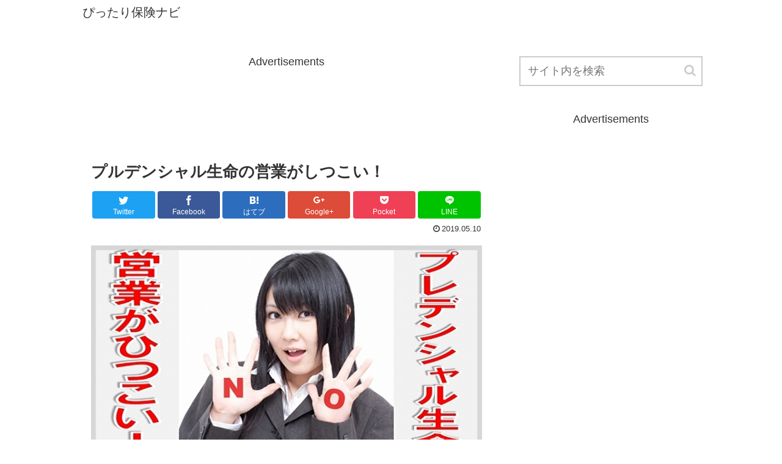

--- FILE ---
content_type: text/html; charset=UTF-8
request_url: https://hokeninfo.work/prudential-eigyou-hitsukoi
body_size: 17892
content:
<!doctype html>
<html lang="ja">

<head>
  
  
<meta charset="utf-8">
<!-- Google Tag Manager -->
<script>(function(w,d,s,l,i){w[l]=w[l]||[];w[l].push({'gtm.start':
new Date().getTime(),event:'gtm.js'});var f=d.getElementsByTagName(s)[0],
j=d.createElement(s),dl=l!='dataLayer'?'&l='+l:'';j.async=true;j.src=
'https://www.googletagmanager.com/gtm.js?id='+i+dl;f.parentNode.insertBefore(j,f);
})(window,document,'script','dataLayer','GTM-K6VG3TB');</script>
<!-- End Google Tag Manager -->

<meta http-equiv="X-UA-Compatible" content="IE=edge">

<meta name="HandheldFriendly" content="True">
<meta name="MobileOptimized" content="320">
<meta name="viewport" content="width=device-width, initial-scale=1"/>



<title>プルデンシャル生命の営業がしつこい！  |  ぴったり保険ナビ</title>
<link rel='dns-prefetch' href='//cdnjs.cloudflare.com' />
<link rel='dns-prefetch' href='//b.st-hatena.com' />
<link rel='dns-prefetch' href='//maxcdn.bootstrapcdn.com' />
<link rel='dns-prefetch' href='//s.w.org' />
<link rel="alternate" type="application/rss+xml" title="ぴったり保険ナビ &raquo; フィード" href="https://hokeninfo.work/feed" />
<link rel="alternate" type="application/rss+xml" title="ぴったり保険ナビ &raquo; コメントフィード" href="https://hokeninfo.work/comments/feed" />
<link rel='stylesheet' id='plusin-ab-test-css'  href='https://hokeninfo.work/wp-content/plugins/plusin-ab-test/lib/../css/ab-test.css?ver=4.9.26&#038;fver=20190215010745' media='all' />
<link rel='stylesheet' id='cocoon-style-css'  href='https://hokeninfo.work/wp-content/themes/cocoon-master/style.css?ver=4.9.26&#038;fver=20190128042506' media='all' />
<style id='cocoon-style-inline-css'>
@media screen and (max-width:480px){.page-body{font-size:16px}}.main{width:700px}.sidebar{width:320px}.wrap{width:1042px}@media screen and (max-width:1046px){ .wrap{width:auto}.main,.sidebar,.sidebar-left .main,.sidebar-left .sidebar{margin:0 .5%}.main{width:67%}.sidebar{padding:0 10px;width:30%}.entry-card-thumb{width:38%}.entry-card-content{margin-left:40%}}body::after{content:url(https://hokeninfo.work/wp-content/themes/cocoon-master/lib/analytics/access.php?post_id=9905&post_type=post);visibility:hidden;position:absolute;bottom:0;right:0;width:1px;height:1px;overflow:hidden} .toc-checkbox{display:none}.toc-content{visibility:hidden;  height:0;opacity:.2;transition:all .5s ease-out}.toc-checkbox:checked~.toc-content{ visibility:visible;padding-top:.6em;height:100%;opacity:1}.toc-title::after{content:'[開く]';margin-left:.5em;cursor:pointer;font-size:.8em}.toc-title:hover::after{text-decoration:underline}.toc-checkbox:checked+.toc-title::after{content:'[閉じる]'}#respond{display:none}
</style>
<link rel='stylesheet' id='font-awesome-style-css'  href='https://maxcdn.bootstrapcdn.com/font-awesome/4.7.0/css/font-awesome.min.css?ver=4.9.26' media='all' />
<link rel='stylesheet' id='icomoon-style-css'  href='https://hokeninfo.work/wp-content/themes/cocoon-master/webfonts/icomoon/style.css?ver=4.9.26&#038;fver=20190128042506' media='all' />
<link rel='stylesheet' id='baguettebox-style-css'  href='https://hokeninfo.work/wp-content/themes/cocoon-master/plugins/baguettebox/dist/baguetteBox.min.css?ver=4.9.26&#038;fver=20190128042506' media='all' />
<link rel='stylesheet' id='slick-theme-style-css'  href='https://hokeninfo.work/wp-content/themes/cocoon-master/plugins/slick/slick-theme.css?ver=4.9.26&#038;fver=20190128042506' media='all' />
<link rel='stylesheet' id='cocoon-child-style-css'  href='https://hokeninfo.work/wp-content/themes/cocoon-child-master/style.css?ver=4.9.26&#038;fver=20190128042531' media='all' />
<link rel='stylesheet' id='contact-form-7-css'  href='https://hokeninfo.work/wp-content/plugins/contact-form-7/includes/css/styles.css?ver=4.9.2&#038;fver=20180505023402' media='all' />
<link rel='stylesheet' id='wordpress-popular-posts-css-css'  href='https://hokeninfo.work/wp-content/plugins/wordpress-popular-posts/public/css/wpp.css?ver=4.0.13&#038;fver=20180505023502' media='all' />
<script>
/* <![CDATA[ */
var wpp_params = {"sampling_active":"","sampling_rate":"100","ajax_url":"https:\/\/hokeninfo.work\/wp-admin\/admin-ajax.php","action":"update_views_ajax","ID":"9905","token":"bbf2432b2c"};
/* ]]> */
</script>
<script src='https://hokeninfo.work/wp-content/plugins/wordpress-popular-posts/public/js/wpp.js?ver=4.0.13&#038;fver=20180505023502'></script>
<link rel='shortlink' href='https://hokeninfo.work/?p=9905' />
<!-- Google Tag Manager -->
<script>(function(w,d,s,l,i){w[l]=w[l]||[];w[l].push({'gtm.start':
new Date().getTime(),event:'gtm.js'});var f=d.getElementsByTagName(s)[0],
j=d.createElement(s),dl=l!='dataLayer'?'&l='+l:'';j.async=true;j.src=
'https://www.googletagmanager.com/gtm.js?id='+i+dl;f.parentNode.insertBefore(j,f);
})(window,document,'script','dataLayer','GTM-K6VG3TB');</script>
<!-- End Google Tag Manager -->
		<!-- Cocoon site icon -->
<link rel="icon" href="https://hokeninfo.work/wp-content/themes/cocoon-master/images/site-icon32x32.png" sizes="32x32" />
<link rel="icon" href="https://hokeninfo.work/wp-content/themes/cocoon-master/images/site-icon192x192.png" sizes="192x192" />
<link rel="apple-touch-icon" href="https://hokeninfo.work/wp-content/themes/cocoon-master/images/site-icon180x180.png" />
<meta name="msapplication-TileImage" content="https://hokeninfo.work/wp-content/themes/cocoon-master/images/site-icon270x270.png" />
<!-- Cocoon canonical -->
<link rel="canonical" href="https://hokeninfo.work/prudential-eigyou-hitsukoi">
<!-- Cocoon meta description -->
<meta name="description" content="プルデンシャル生命の営業がしつこいという部分が存在しており、残念な評価になっている部分があります。そこで今回は、プルデンシャル生命の営業がしつこい理由や断り方などを紹介をしています。しつこくて悩んでいる人はこの記事を見て参考にしてください。">
<!-- Cocoon meta keywords -->
<meta name="keywords" content="保険">
<!-- Cocoon JSON-LD -->
<script type="application/ld+json">
{
  "@context": "https://schema.org",
  "@type": "Article",
  "mainEntityOfPage":{
    "@type":"WebPage",
    "@id":"https://hokeninfo.work/prudential-eigyou-hitsukoi"
  },
  "headline": "プルデンシャル生命の営業がしつこい！",
  "image": {
    "@type": "ImageObject",
    "url": "https://hokeninfo.work/wp-content/uploads/2019/05/1P6XpjtKEOYwmG01557196492_1557196494.jpg",
    "width": 696,
    "height": 389
  },
  "datePublished": "2019-05-10T13:22:22+00:00",
  "dateModified": "2019-05-10T13:22:22+00:00",
  "author": {
    "@type": "Person",
    "name": "qlogos.evol"
  },
  "publisher": {
    "@type": "Organization",
    "name": "ぴったり保険ナビ",
    "logo": {
      "@type": "ImageObject",
      "url": "https://hokeninfo.work/wp-content/themes/cocoon-master/images/no-amp-logo.png",
      "width": 206,
      "height": 60
    }
  },
  "description": "プルデンシャル生命の営業がしつこいという部分が存在しており、残念な評価になっている部分があります。そこで今回は、プルデンシャル生命の営業がしつこい理由や断り方などを紹介をしています。しつこくて悩んでいる人はこの記事を見て参考にしてください。…"
}
</script>

<!-- OGP -->
<meta property="og:type" content="article">
<meta property="og:description" content="プルデンシャル生命の営業がしつこいという部分が存在しており、残念な評価になっている部分があります。そこで今回は、プルデンシャル生命の営業がしつこい理由や断り方などを紹介をしています。しつこくて悩んでいる人はこの記事を見て参考にしてください。">
<meta property="og:title" content="プルデンシャル生命の営業がしつこい！">
<meta property="og:url" content="https://hokeninfo.work/prudential-eigyou-hitsukoi">
<meta property="og:image" content="https://hokeninfo.work/wp-content/uploads/2019/05/1P6XpjtKEOYwmG01557196492_1557196494.jpg">
<meta property="og:site_name" content="ぴったり保険ナビ">
<meta property="og:locale" content="ja_JP">
<meta property="article:published_time" content="2019-05-10T13:22:22+00:00" />
<meta property="article:modified_time" content="2019-05-10T13:22:22+00:00" />
<meta property="article:section" content="保険">
<meta property="article:tag" content="断る">
<meta property="article:tag" content="新しい顧客">
<meta property="article:tag" content="給料">
<!-- /OGP -->

<!-- Twitter Card -->
<meta name="twitter:card" content="summary">
<meta name="twitter:description" content="プルデンシャル生命の営業がしつこいという部分が存在しており、残念な評価になっている部分があります。そこで今回は、プルデンシャル生命の営業がしつこい理由や断り方などを紹介をしています。しつこくて悩んでいる人はこの記事を見て参考にしてください。">
<meta name="twitter:title" content="プルデンシャル生命の営業がしつこい！">
<meta name="twitter:url" content="https://hokeninfo.work/prudential-eigyou-hitsukoi">
<meta name="twitter:image" content="https://hokeninfo.work/wp-content/uploads/2019/05/1P6XpjtKEOYwmG01557196492_1557196494.jpg">
<meta name="twitter:domain" content="hokeninfo.work">
<!-- /Twitter Card -->
		<style id="wp-custom-css">
			/* 跳ねる画像*/
.fluffy {
  animation: fluffy1 3s ease infinite;
}

@keyframes fluffy1 {
  0% { transform:translateY(0) }
  5% { transform:translateY(0) }
  10% { transform:translateY(0) }
  20% { transform:translateY(-15px) }
  25% { transform:translateY(0) }
  30% { transform:translateY(-15px) }
  50% { transform:translateY(0) }
  100% { transform:translateY(0) }
}		</style>
	



</head>

<body class="post-template-default single single-post postid-9905 single-format-standard public-page page-body categoryid-127 tagid-1002 tagid-1026 tagid-1027 ff-yu-gothic fz-18px fw-400 hlt-top-menu-wrap ect-entry-card-wrap rect-vartical-card-3-wrap no-scrollable-sidebar no-scrollable-main sidebar-right mblt-slide-in author-guest mobile-button-slide-in no-mobile-sidebar no-sp-snippet" itemscope itemtype="https://schema.org/WebPage">

<!-- Google Tag Manager (noscript) -->
<noscript><iframe src="https://www.googletagmanager.com/ns.html?id=GTM-K6VG3TB"
height="0" width="0" style="display:none;visibility:hidden"></iframe></noscript>
<!-- End Google Tag Manager (noscript) -->




<div id="container" class="container cf">
  
<div id="header-container" class="header-container">
  <div class="header-container-in hlt-top-menu hlt-tm-small wrap">
    <header id="header" class="header cf" itemscope itemtype="https://schema.org/WPHeader">

      <div id="header-in" class="header-in wrap cf" itemscope itemtype="https://schema.org/WebSite">

        
<div class="tagline" itemprop="alternativeHeadline">自分にぴったりの保険きっと見つかる</div>

        <div class="logo logo-header logo-text"><a href="https://hokeninfo.work" class="site-name site-name-text-link" itemprop="url"><span class="site-name-text" itemprop="name about">ぴったり保険ナビ</span></a></div>
        
      </div>

    </header>

    <!-- Navigation -->
<nav id="navi" class="navi cf" itemscope itemtype="https://schema.org/SiteNavigationElement">
  <div id="navi-in" class="navi-in wrap cf">
          </div><!-- /#navi-in -->
</nav>
<!-- /Navigation -->
  </div><!-- /.header-container-in -->
</div><!-- /.header-container -->

  
  

  
  
  
  
  <div id="content" class="content cf">

    <div id="content-in" class="content-in wrap cf">

        <main id="main" class="main" itemscope itemtype="https://schema.org/Blog">



<article id="post-9905" class="article post-9905 post type-post status-publish format-standard has-post-thumbnail hentry category-hoken-post tag-1002-post tag-1026-post tag-1027-post" itemscope="itemscope" itemprop="blogPost" itemtype="https://schema.org/BlogPosting">
  
      
              <div id="common_ad-16" class="widget widget-above-single-content-title widget_common_ad"><div class="ad-area no-icon common-ad-widget ad-none ad-label-visible cf" itemscope itemtype="https://schema.org/WPAdBlock">
  <div class="ad-label" itemprop="name">Advertisements</div>
  <div class="ad-wrap">
    <div class="ad-responsive ad-usual"><script async src="https://pagead2.googlesyndication.com/pagead/js/adsbygoogle.js"></script>
<!-- ピッタリ保険ナビ_記事中_300x100 -->
<ins class="adsbygoogle"
     style="display:inline-block;width:300px;height:100px"
     data-ad-client="ca-pub-8089750664330304"
     data-ad-slot="2023071101"></ins>
<script>
     (adsbygoogle = window.adsbygoogle || []).push({});
</script></div>
          </div>

</div>

      </div>        
      <header class="article-header entry-header">
        <h1 class="entry-title" itemprop="headline">
          プルデンシャル生命の営業がしつこい！        </h1>

        
        
        <div class="eye-catch-wrap display-none">
<figure class="eye-catch" itemprop="image" itemscope itemtype="https://schema.org/ImageObject">
  <img src="https://hokeninfo.work/wp-content/plugins/lazy-load/images/1x1.trans.gif" data-lazy-src="https://hokeninfo.work/wp-content/uploads/2019/05/1P6XpjtKEOYwmG01557196492_1557196494.jpg" width="680" height="380" class="attachment-680x380 size-680x380 eye-catch-image wp-post-image" alt="プルデンシャル 営業 しつこい　サムネイル" srcset="https://hokeninfo.work/wp-content/uploads/2019/05/1P6XpjtKEOYwmG01557196492_1557196494.jpg 680w, https://hokeninfo.work/wp-content/uploads/2019/05/1P6XpjtKEOYwmG01557196492_1557196494-300x168.jpg 300w, https://hokeninfo.work/wp-content/uploads/2019/05/1P6XpjtKEOYwmG01557196492_1557196494-120x68.jpg 120w, https://hokeninfo.work/wp-content/uploads/2019/05/1P6XpjtKEOYwmG01557196492_1557196494-160x90.jpg 160w, https://hokeninfo.work/wp-content/uploads/2019/05/1P6XpjtKEOYwmG01557196492_1557196494-320x180.jpg 320w" sizes="(max-width: 680px) 100vw, 680px"><noscript><img width="680" height="380" src="https://hokeninfo.work/wp-content/uploads/2019/05/1P6XpjtKEOYwmG01557196492_1557196494.jpg" class="attachment-680x380 size-680x380 eye-catch-image wp-post-image" alt="プルデンシャル 営業 しつこい　サムネイル" srcset="https://hokeninfo.work/wp-content/uploads/2019/05/1P6XpjtKEOYwmG01557196492_1557196494.jpg 680w, https://hokeninfo.work/wp-content/uploads/2019/05/1P6XpjtKEOYwmG01557196492_1557196494-300x168.jpg 300w, https://hokeninfo.work/wp-content/uploads/2019/05/1P6XpjtKEOYwmG01557196492_1557196494-120x68.jpg 120w, https://hokeninfo.work/wp-content/uploads/2019/05/1P6XpjtKEOYwmG01557196492_1557196494-160x90.jpg 160w, https://hokeninfo.work/wp-content/uploads/2019/05/1P6XpjtKEOYwmG01557196492_1557196494-320x180.jpg 320w" sizes="(max-width: 680px) 100vw, 680px" /></noscript>  <meta itemprop="url" content="https://hokeninfo.work/wp-content/uploads/2019/05/1P6XpjtKEOYwmG01557196492_1557196494.jpg">
  <meta itemprop="width" content="680">
  <meta itemprop="height" content="380">
  <span class="cat-label cat-label-127">保険</span></figure>
</div>

        <div class="sns-share ss-col-6 ss-high-and-low-lc bc-brand-color sbc-hide ss-top">
  
  <div class="sns-share-buttons sns-buttons">
          <a href="https://twitter.com/intent/tweet?text=%E3%83%97%E3%83%AB%E3%83%87%E3%83%B3%E3%82%B7%E3%83%A3%E3%83%AB%E7%94%9F%E5%91%BD%E3%81%AE%E5%96%B6%E6%A5%AD%E3%81%8C%E3%81%97%E3%81%A4%E3%81%93%E3%81%84%EF%BC%81&amp;url=https%3A%2F%2Fhokeninfo.work%2Fprudential-eigyou-hitsukoi" class="share-button twitter-button twitter-share-button-sq" target="blank" rel="nofollow"><span class="social-icon icon-twitter"></span><span class="button-caption">Twitter</span><span class="share-count twitter-share-count"></span></a>
    
          <a href="//www.facebook.com/sharer/sharer.php?u=https%3A%2F%2Fhokeninfo.work%2Fprudential-eigyou-hitsukoi&amp;t=%E3%83%97%E3%83%AB%E3%83%87%E3%83%B3%E3%82%B7%E3%83%A3%E3%83%AB%E7%94%9F%E5%91%BD%E3%81%AE%E5%96%B6%E6%A5%AD%E3%81%8C%E3%81%97%E3%81%A4%E3%81%93%E3%81%84%EF%BC%81" class="share-button facebook-button facebook-share-button-sq" target="blank" rel="nofollow"><span class="social-icon icon-facebook"></span><span class="button-caption">Facebook</span><span class="share-count facebook-share-count"></span></a>
    
          <a href="//b.hatena.ne.jp/entry/s/hokeninfo.work/prudential-eigyou-hitsukoi" class="share-button hatebu-button hatena-bookmark-button hatebu-share-button-sq" data-hatena-bookmark-layout="simple" title="プルデンシャル生命の営業がしつこい！" target="blank" rel="nofollow"><span class="social-icon icon-hatena"></span><span class="button-caption">はてブ</span><span class="share-count hatebu-share-count"></span></a>
    
          <a href="//plus.google.com/share?url=https%3A%2F%2Fhokeninfo.work%2Fprudential-eigyou-hitsukoi" onclick="javascript:window.open(this.href, '', 'menubar=no,toolbar=no,resizable=yes,scrollbars=yes,height=600,width=600');return false;" class="share-button google-plus-button google-plus-share-button-sq" target="blank" rel="nofollow"><span class="social-icon icon-googleplus"></span><span class="button-caption">Google+</span><span class="share-count googleplus-share-count"></span></a>
    
          <a href="//getpocket.com/edit?url=https://hokeninfo.work/prudential-eigyou-hitsukoi" class="share-button pocket-button pocket-share-button-sq" target="blank" rel="nofollow"><span class="social-icon icon-pocket"></span><span class="button-caption">Pocket</span><span class="share-count pocket-share-count"></span></a>
    
          <a href="//timeline.line.me/social-plugin/share?url=https%3A%2F%2Fhokeninfo.work%2Fprudential-eigyou-hitsukoi" class="share-button line-button line-share-button-sq" target="_blank" rel="nofollow"><span class="social-icon icon-line"></span><span class="button-caption">LINE</span><span class="share-count line-share-count"></span></a>
    
    
    
  </div><!-- /.sns-share-buttons -->

</div><!-- /.sns-share -->


        <div class="date-tags">
  <span class="post-date"><time class="entry-date date published updated" datetime="2019-05-10T13:22:22+00:00" itemprop="datePublished dateModified">2019.05.10</time></span>
  </div>


         
        
        
      </header>

      <div class="entry-content cf" itemprop="mainEntityOfPage">
      <p><img src="https://hokeninfo.work/wp-content/plugins/lazy-load/images/1x1.trans.gif" data-lazy-src="https://hokeninfo.work/wp-content/uploads/2019/05/1P6XpjtKEOYwmG01557196492_1557196494.jpg" class="aligncenter size-full wp-image-9916" alt="プルデンシャル 営業 しつこい　サムネイル" width="680" height="380" srcset="https://hokeninfo.work/wp-content/uploads/2019/05/1P6XpjtKEOYwmG01557196492_1557196494.jpg 680w, https://hokeninfo.work/wp-content/uploads/2019/05/1P6XpjtKEOYwmG01557196492_1557196494-300x168.jpg 300w, https://hokeninfo.work/wp-content/uploads/2019/05/1P6XpjtKEOYwmG01557196492_1557196494-120x68.jpg 120w, https://hokeninfo.work/wp-content/uploads/2019/05/1P6XpjtKEOYwmG01557196492_1557196494-160x90.jpg 160w, https://hokeninfo.work/wp-content/uploads/2019/05/1P6XpjtKEOYwmG01557196492_1557196494-320x180.jpg 320w" sizes="(max-width: 680px) 100vw, 680px"><noscript><img class="aligncenter size-full wp-image-9916" src="https://hokeninfo.work/wp-content/uploads/2019/05/1P6XpjtKEOYwmG01557196492_1557196494.jpg" alt="プルデンシャル 営業 しつこい　サムネイル" width="680" height="380" srcset="https://hokeninfo.work/wp-content/uploads/2019/05/1P6XpjtKEOYwmG01557196492_1557196494.jpg 680w, https://hokeninfo.work/wp-content/uploads/2019/05/1P6XpjtKEOYwmG01557196492_1557196494-300x168.jpg 300w, https://hokeninfo.work/wp-content/uploads/2019/05/1P6XpjtKEOYwmG01557196492_1557196494-120x68.jpg 120w, https://hokeninfo.work/wp-content/uploads/2019/05/1P6XpjtKEOYwmG01557196492_1557196494-160x90.jpg 160w, https://hokeninfo.work/wp-content/uploads/2019/05/1P6XpjtKEOYwmG01557196492_1557196494-320x180.jpg 320w" sizes="(max-width: 680px) 100vw, 680px" /></noscript></p>
<p>プルデンシャル生命の営業がしつこいという部分が存在しており、残念な評価になっている部分があります。</p>
<p>そこでプルデンシャル生命の営業がしつこい理由を紹介していきます。</p>
<p>その他にもしつこい営業を受けた時の断り方なども解説していきます。</p>
<div id="common_ad-4" class="widget widget-single-content-middle widget_common_ad"><div class="ad-area no-icon common-ad-widget ad-none ad-label-visible cf" itemscope itemtype="https://schema.org/WPAdBlock">
  <div class="ad-label" itemprop="name">Advertisements</div>
  <div class="ad-wrap">
    <div class="ad-responsive ad-usual"><script async src="https://pagead2.googlesyndication.com/pagead/js/adsbygoogle.js"></script>
<!-- ピッタリ保険ナビ_記事中_300x100 -->
<ins class="adsbygoogle"
     style="display:inline-block;width:300px;height:100px"
     data-ad-client="ca-pub-8089750664330304"
     data-ad-slot="2023071101"></ins>
<script>
     (adsbygoogle = window.adsbygoogle || []).push({});
</script></div>
          </div>

</div>

      </div>  

<h2>様々な人からプルデンシャル生命の営業がしつこいという評価が発生</h2>
<p>残念ながら多くの人からプルデンシャル生命の営業がしつこいという評価をされています。</p>
<p><span class="marker-under"><strong>その理由として契約している客から紹介してもらい、新しい顧客を獲得するという手法を実施しています。</strong></span></p>
<p><img src="https://hokeninfo.work/wp-content/plugins/lazy-load/images/1x1.trans.gif" data-lazy-src="https://hokeninfo.work/wp-content/uploads/2019/05/hoken401_1.jpg" class="aligncenter size-full wp-image-9909" alt="プルデンシャル 営業 しつこい　様々な人から" width="675" height="380" srcset="https://hokeninfo.work/wp-content/uploads/2019/05/hoken401_1.jpg 675w, https://hokeninfo.work/wp-content/uploads/2019/05/hoken401_1-300x169.jpg 300w, https://hokeninfo.work/wp-content/uploads/2019/05/hoken401_1-120x68.jpg 120w, https://hokeninfo.work/wp-content/uploads/2019/05/hoken401_1-160x90.jpg 160w, https://hokeninfo.work/wp-content/uploads/2019/05/hoken401_1-320x180.jpg 320w" sizes="(max-width: 675px) 100vw, 675px"><noscript><img class="aligncenter size-full wp-image-9909" src="https://hokeninfo.work/wp-content/uploads/2019/05/hoken401_1.jpg" alt="プルデンシャル 営業 しつこい　様々な人から" width="675" height="380" srcset="https://hokeninfo.work/wp-content/uploads/2019/05/hoken401_1.jpg 675w, https://hokeninfo.work/wp-content/uploads/2019/05/hoken401_1-300x169.jpg 300w, https://hokeninfo.work/wp-content/uploads/2019/05/hoken401_1-120x68.jpg 120w, https://hokeninfo.work/wp-content/uploads/2019/05/hoken401_1-160x90.jpg 160w, https://hokeninfo.work/wp-content/uploads/2019/05/hoken401_1-320x180.jpg 320w" sizes="(max-width: 675px) 100vw, 675px" /></noscript></p>
<p>そこで<strong><span style="color: #ff0000;">新しい顧客</span></strong>を<strong><span style="color: #ff0000;">紹介しなかった場合</span></strong>は、何時までも<strong><span style="color: #ff0000;">居座り続ける</span></strong>などの対応をしてくるので営業がしつこいという評価に繋がっています。</p>
<p>またプルデンシャル生命の営業は、徹底的に教育されており、<strong><span style="color: #ff0000;">相手</span></strong>が<strong><span style="color: #ff0000;">喋った内容</span></strong>を<strong><span style="color: #ff0000;">すぐ</span></strong>に<strong><span style="color: #ff0000;">返答</span></strong>するという<strong><span style="color: #ff0000;">対応</span></strong>を行っています。</p>
<p>このような対応もしているので、多くの人がプルデンシャル生命の営業がしつこいと感じる人が多いです。</p>
<h2>営業自ら顧客開拓を行っているのでプルデンシャル生命の営業がしつこい</h2>
<p>プルデンシャル生命の営業がしつこい理由として、<strong><span style="color: #ff0000;">営業自ら</span></strong>が<strong><span style="color: #ff0000;">顧客開拓</span></strong>を行っているのが関係しています。</p>
<p>プルデンシャル生命の特徴として、他の保険会社は色んな方法で宣伝しているのですが<strong><span style="color: #ff0000;">CM</span></strong>や<strong><span style="color: #ff0000;">宣伝</span></strong>をほとんど<strong><span style="color: #ff0000;">行っていない</span></strong>です。</p>
<p>その為、営業が積極的に活動しないと新しい顧客を獲得するのが難しくなっています。</p>
<p>このような方針をプルデンシャル生命は実施しているので、どうしても営業がしつこくなってしまいます。</p>
<p><span class="marker-under"><strong><img src="https://hokeninfo.work/wp-content/plugins/lazy-load/images/1x1.trans.gif" data-lazy-src="https://hokeninfo.work/wp-content/uploads/2019/05/hoken401_2.jpg" class="aligncenter size-full wp-image-9910" alt="プルデンシャル 営業 しつこい　営業自ら顧客開拓" width="512" height="340" srcset="https://hokeninfo.work/wp-content/uploads/2019/05/hoken401_2.jpg 512w, https://hokeninfo.work/wp-content/uploads/2019/05/hoken401_2-300x199.jpg 300w" sizes="(max-width: 512px) 100vw, 512px"><noscript><img class="aligncenter size-full wp-image-9910" src="https://hokeninfo.work/wp-content/uploads/2019/05/hoken401_2.jpg" alt="プルデンシャル 営業 しつこい　営業自ら顧客開拓" width="512" height="340" srcset="https://hokeninfo.work/wp-content/uploads/2019/05/hoken401_2.jpg 512w, https://hokeninfo.work/wp-content/uploads/2019/05/hoken401_2-300x199.jpg 300w" sizes="(max-width: 512px) 100vw, 512px" /></noscript></strong></span></p>
<p><span class="marker-under"><strong>また営業として多くの契約を獲得できれば、相応の給料を獲得できるので気合を入れて、しつこい営業になっているのも一つの理由です。</strong></span></p>
<div class='code-block code-block-1' style='margin: 8px 0; clear: both;'>
<script async src="https://pagead2.googlesyndication.com/pagead/js/adsbygoogle.js"></script>
<!-- ピッタリ保険ナビ_記事中_300x100 -->
<ins class="adsbygoogle"
     style="display:inline-block;width:300px;height:100px"
     data-ad-client="ca-pub-8089750664330304"
     data-ad-slot="2023071101"></ins>

</div>

<h2>プルデンシャル生命の全ての営業がしつこい訳ではない部分</h2>
<p>多くの人がプルデンシャル生命の営業がしつこいと感じているのですが必ずしも全ての営業がしつこい訳ではないです。</p>
<p><strong><span style="color: #ff0000;">個人差</span></strong>が<strong><span style="color: #ff0000;">発生</span></strong>している部分で、そこまでしつこい営業を行うのではなく、ある程度保険の説明などを実施して好感触を得られなかった場合は、<strong><span style="color: #ff0000;">諦めるケース</span></strong>も<strong><span style="color: #ff0000;">存在</span></strong>しています。</p>
<p>ただしつこい営業を行うことが多いので残念ながらプルデンシャル生命の営業がしつこいというイメージが定着しています。</p>
<p><span class="marker-under"><strong><img src="https://hokeninfo.work/wp-content/plugins/lazy-load/images/1x1.trans.gif" data-lazy-src="https://hokeninfo.work/wp-content/uploads/2019/05/hoken401_5.jpg" class="aligncenter size-full wp-image-9913" alt="プルデンシャル 営業 しつこい　しつこい訳ではない部分" width="621" height="380" srcset="https://hokeninfo.work/wp-content/uploads/2019/05/hoken401_5.jpg 621w, https://hokeninfo.work/wp-content/uploads/2019/05/hoken401_5-300x184.jpg 300w" sizes="(max-width: 621px) 100vw, 621px"><noscript><img class="aligncenter size-full wp-image-9913" src="https://hokeninfo.work/wp-content/uploads/2019/05/hoken401_5.jpg" alt="プルデンシャル 営業 しつこい　しつこい訳ではない部分" width="621" height="380" srcset="https://hokeninfo.work/wp-content/uploads/2019/05/hoken401_5.jpg 621w, https://hokeninfo.work/wp-content/uploads/2019/05/hoken401_5-300x184.jpg 300w" sizes="(max-width: 621px) 100vw, 621px" /></noscript></strong></span></p>
<p><span class="marker-under"><strong>実際にプルデンシャル生命の営業によって、魅力的な保険だと判断することができ、プルデンシャル生命の保険に契約している人もいます。</strong></span></p>
<h2>プルデンシャル生命の営業がしつこい時ははっきりと断る</h2>
<p>プルデンシャル生命の営業がしつこいが感じた時、<strong><span style="color: #ff0000;">はっきり</span></strong>と<strong><span style="color: #ff0000;">断る</span></strong>ことがとても<strong><span style="color: #ff0000;">重要</span></strong>です。</p>
<p>曖昧な言葉で断ってしまうと営業に期待を感じさせてしまう場合があります。</p>
<p>それによって営業がエスカレートしてしまい、更に悩まされる恐れがあります。</p>
<p><span class="marker-under"><strong><img src="https://hokeninfo.work/wp-content/plugins/lazy-load/images/1x1.trans.gif" data-lazy-src="https://hokeninfo.work/wp-content/uploads/2019/05/hoken401_3.jpg" class="aligncenter size-full wp-image-9911" alt="プルデンシャル 営業 しつこい　はっきりと断る" width="570" height="380" srcset="https://hokeninfo.work/wp-content/uploads/2019/05/hoken401_3.jpg 570w, https://hokeninfo.work/wp-content/uploads/2019/05/hoken401_3-300x200.jpg 300w" sizes="(max-width: 570px) 100vw, 570px"><noscript><img class="aligncenter size-full wp-image-9911" src="https://hokeninfo.work/wp-content/uploads/2019/05/hoken401_3.jpg" alt="プルデンシャル 営業 しつこい　はっきりと断る" width="570" height="380" srcset="https://hokeninfo.work/wp-content/uploads/2019/05/hoken401_3.jpg 570w, https://hokeninfo.work/wp-content/uploads/2019/05/hoken401_3-300x200.jpg 300w" sizes="(max-width: 570px) 100vw, 570px" /></noscript></strong></span></p>
<p><span class="marker-under"><strong>はっきりと断れば、自分の気持ちをプルデンシャル生命の営業に伝えられるので、少しでも改善することができます。</strong></span></p>
<p>しかしプルデンシャル生命の営業によっては、感情もしくは強引に追い込んでくるケースもあります。</p>
<p>そのような状況が発生した時も強い気持ちをもって、しっかりと断ることがポイントになります。</p>
<div class='code-block code-block-2' style='margin: 8px 0; clear: both;'>
<script async src="https://pagead2.googlesyndication.com/pagead/js/adsbygoogle.js"></script>
<!-- ピッタリ保険ナビ_記事中_300x100 -->
<ins class="adsbygoogle"
     style="display:inline-block;width:300px;height:100px"
     data-ad-client="ca-pub-8089750664330304"
     data-ad-slot="2023071101"></ins>
</div>

<h2>自分から連絡するようにしてプルデンシャル生命の営業がしつこい状況を撃退</h2>
<p>自ら電話をするように促すだけでもプルデンシャル生命の営業がしつこい状況を改善しやすくなります。</p>
<p>何度も連絡もしくは訪問で悩まされている場合は、こちらから<strong><span style="color: #ff0000;">連絡</span></strong>するようにしたり、<strong><span style="color: #ff0000;">訪問しない</span></strong>ように<strong><span style="color: #ff0000;">促す</span></strong>だけでも<strong><span style="color: #ff0000;">効果的</span></strong>です。</p>
<p><span class="marker-under"><strong><img src="https://hokeninfo.work/wp-content/plugins/lazy-load/images/1x1.trans.gif" data-lazy-src="https://hokeninfo.work/wp-content/uploads/2019/05/hoken401_4.jpg" class="aligncenter size-full wp-image-9912" alt="プルデンシャル 営業 しつこい　自分から連絡する" width="570" height="380" srcset="https://hokeninfo.work/wp-content/uploads/2019/05/hoken401_4.jpg 570w, https://hokeninfo.work/wp-content/uploads/2019/05/hoken401_4-300x200.jpg 300w" sizes="(max-width: 570px) 100vw, 570px"><noscript><img class="aligncenter size-full wp-image-9912" src="https://hokeninfo.work/wp-content/uploads/2019/05/hoken401_4.jpg" alt="プルデンシャル 営業 しつこい　自分から連絡する" width="570" height="380" srcset="https://hokeninfo.work/wp-content/uploads/2019/05/hoken401_4.jpg 570w, https://hokeninfo.work/wp-content/uploads/2019/05/hoken401_4-300x200.jpg 300w" sizes="(max-width: 570px) 100vw, 570px" /></noscript></strong></span></p>
<p><span class="marker-under"><strong>電話の場合は何度か連絡する可能性があるのですがその時は、完全無視を貫き通すことが重要です。</strong></span></p>
<p>もし電話に出てしまうと調子に乗って、再び電話での営業アタックを続けてくる恐れがあります。</p>
<p>時にはこのような強硬姿勢を見せることによって、プルデンシャル生命の営業がしつこい状況を解消することができます。</p>
<h2>プルデンシャル生命の営業がしつこいのは理由が関係</h2>
<p>CMや宣伝を行っていなくて、すでに<strong><span style="color: #ff0000;">契約している人</span></strong>から<strong><span style="color: #ff0000;">紹介</span></strong>する形で<strong><span style="color: #ff0000;">新規顧客獲得</span></strong>を目指しているので<strong><span style="color: #ff0000;">プルデンシャル生命</span></strong>の<strong><span style="color: #ff0000;">営業</span></strong>が<strong><span style="color: #ff0000;">しつこい</span></strong>という<strong><span style="color: #ff0000;">評価</span></strong>になっています。</p>
<p>ただ全ての営業がこのようにしつこいという訳ではありません。</p>
<p><span class="marker-under"><strong><img src="https://hokeninfo.work/wp-content/plugins/lazy-load/images/1x1.trans.gif" data-lazy-src="https://hokeninfo.work/wp-content/uploads/2019/05/hoken401_6.jpg" class="aligncenter size-full wp-image-9914" alt="プルデンシャル 営業 しつこい　理由が関係" width="570" height="380" srcset="https://hokeninfo.work/wp-content/uploads/2019/05/hoken401_6.jpg 570w, https://hokeninfo.work/wp-content/uploads/2019/05/hoken401_6-300x200.jpg 300w" sizes="(max-width: 570px) 100vw, 570px"><noscript><img class="aligncenter size-full wp-image-9914" src="https://hokeninfo.work/wp-content/uploads/2019/05/hoken401_6.jpg" alt="プルデンシャル 営業 しつこい　理由が関係" width="570" height="380" srcset="https://hokeninfo.work/wp-content/uploads/2019/05/hoken401_6.jpg 570w, https://hokeninfo.work/wp-content/uploads/2019/05/hoken401_6-300x200.jpg 300w" sizes="(max-width: 570px) 100vw, 570px" /></noscript></strong></span></p>
<p><span class="marker-under"><strong>ただプルデンシャル生命の営業がしつこくて悩んでいる人は、はっきりと断ったり自ら連絡するように伝えて、電話に出ないなどの強硬姿勢が必要です。</strong></span></p>
      </div>

      
      <footer class="article-footer entry-footer">

                  <div id="common_ad-8" class="widget widget-single-content-bottom widget_common_ad"><div class="ad-area no-icon common-ad-widget ad-none ad-label-visible cf" itemscope itemtype="https://schema.org/WPAdBlock">
  <div class="ad-label" itemprop="name">Advertisements</div>
  <div class="ad-wrap">
    <div class="ad-responsive ad-usual"><script async src="//pagead2.googlesyndication.com/pagead/js/adsbygoogle.js"></script>
<!-- ぴったり保険ナビ_本文下 -->
<ins class="adsbygoogle"
     style="display:block"
     data-ad-client="ca-pub-8089750664330304"
     data-ad-slot="4497721781"
     data-ad-format="auto"
     data-full-width-responsive="true"></ins>
<script>
(adsbygoogle = window.adsbygoogle || []).push({});
</script></div>
          </div>

</div>

      </div>          
        
        
<div class="entry-categories-tags ctdt-one-row">
  <div class="entry-categories"><a class="cat-link cat-link-127" href="https://hokeninfo.work/category/hoken">保険</a></div>
  <div class="entry-tags"><a class="tag-link tag-link-1002 border-element" href="https://hokeninfo.work/tag/%e6%96%ad%e3%82%8b">断る</a><a class="tag-link tag-link-1026 border-element" href="https://hokeninfo.work/tag/%e6%96%b0%e3%81%97%e3%81%84%e9%a1%a7%e5%ae%a2">新しい顧客</a><a class="tag-link tag-link-1027 border-element" href="https://hokeninfo.work/tag/%e7%b5%a6%e6%96%99">給料</a></div>
</div>

        
        
        
        
        <div class="sns-share ss-col-3 bc-brand-color sbc-hide ss-bottom">
      <div class="sns-share-message">シェアする</div>
  
  <div class="sns-share-buttons sns-buttons">
          <a href="https://twitter.com/intent/tweet?text=%E3%83%97%E3%83%AB%E3%83%87%E3%83%B3%E3%82%B7%E3%83%A3%E3%83%AB%E7%94%9F%E5%91%BD%E3%81%AE%E5%96%B6%E6%A5%AD%E3%81%8C%E3%81%97%E3%81%A4%E3%81%93%E3%81%84%EF%BC%81&amp;url=https%3A%2F%2Fhokeninfo.work%2Fprudential-eigyou-hitsukoi" class="share-button twitter-button twitter-share-button-sq" target="blank" rel="nofollow"><span class="social-icon icon-twitter"></span><span class="button-caption">Twitter</span><span class="share-count twitter-share-count"></span></a>
    
          <a href="//www.facebook.com/sharer/sharer.php?u=https%3A%2F%2Fhokeninfo.work%2Fprudential-eigyou-hitsukoi&amp;t=%E3%83%97%E3%83%AB%E3%83%87%E3%83%B3%E3%82%B7%E3%83%A3%E3%83%AB%E7%94%9F%E5%91%BD%E3%81%AE%E5%96%B6%E6%A5%AD%E3%81%8C%E3%81%97%E3%81%A4%E3%81%93%E3%81%84%EF%BC%81" class="share-button facebook-button facebook-share-button-sq" target="blank" rel="nofollow"><span class="social-icon icon-facebook"></span><span class="button-caption">Facebook</span><span class="share-count facebook-share-count"></span></a>
    
          <a href="//b.hatena.ne.jp/entry/s/hokeninfo.work/prudential-eigyou-hitsukoi" class="share-button hatebu-button hatena-bookmark-button hatebu-share-button-sq" data-hatena-bookmark-layout="simple" title="プルデンシャル生命の営業がしつこい！" target="blank" rel="nofollow"><span class="social-icon icon-hatena"></span><span class="button-caption">はてブ</span><span class="share-count hatebu-share-count"></span></a>
    
          <a href="//plus.google.com/share?url=https%3A%2F%2Fhokeninfo.work%2Fprudential-eigyou-hitsukoi" onclick="javascript:window.open(this.href, '', 'menubar=no,toolbar=no,resizable=yes,scrollbars=yes,height=600,width=600');return false;" class="share-button google-plus-button google-plus-share-button-sq" target="blank" rel="nofollow"><span class="social-icon icon-googleplus"></span><span class="button-caption">Google+</span><span class="share-count googleplus-share-count"></span></a>
    
          <a href="//getpocket.com/edit?url=https://hokeninfo.work/prudential-eigyou-hitsukoi" class="share-button pocket-button pocket-share-button-sq" target="blank" rel="nofollow"><span class="social-icon icon-pocket"></span><span class="button-caption">Pocket</span><span class="share-count pocket-share-count"></span></a>
    
          <a href="//timeline.line.me/social-plugin/share?url=https%3A%2F%2Fhokeninfo.work%2Fprudential-eigyou-hitsukoi" class="share-button line-button line-share-button-sq" target="_blank" rel="nofollow"><span class="social-icon icon-line"></span><span class="button-caption">LINE</span><span class="share-count line-share-count"></span></a>
    
    
    
  </div><!-- /.sns-share-buttons -->

</div><!-- /.sns-share -->

        
        
        
        
        <div class="footer-meta">
  <div class="author-info">
    <a href="https://hokeninfo.work/author/qlogos-evol" class="author-link">
      <span class="post-author vcard author" itemprop="editor author creator copyrightHolder" itemscope itemtype="https://schema.org/Person">
        <span class="author-name fn" itemprop="name">ろごす</span>
      </span>
    </a>
  </div>
</div>

        <!-- publisher設定 -->
                <div class="publisher" itemprop="publisher" itemscope itemtype="https://schema.org/Organization">
            <div itemprop="logo" itemscope itemtype="https://schema.org/ImageObject">
              <img src="https://hokeninfo.work/wp-content/themes/cocoon-master/images/no-amp-logo.png" width="206" height="60" alt="">
              <meta itemprop="url" content="https://hokeninfo.work/wp-content/themes/cocoon-master/images/no-amp-logo.png">
              <meta itemprop="width" content="206">
              <meta itemprop="height" content="60">
            </div>
            <div itemprop="name">ぴったり保険ナビ</div>
        </div>
      </footer>

    </article>


<div class="under-entry-content">
  <aside id="related-entries" class="related-entries rect-vartical-card rect-vartical-card-3">
  <h2 class="related-entry-heading">
    <span class="related-entry-main-heading main-caption">
      関連記事    </span>
      </h2>
  <div class="related-list">
           <a href="https://hokeninfo.work/kanposeimei-kashituke-tuuchi" class="related-entry-card-wrap a-wrap border-element cf" title="かんぽ生命の貸付制度と通知解説">
<article class="related-entry-card e-card cf">

  <figure class="related-entry-card-thumb card-thumb e-card-thumb">
        <img alt="" src="https://hokeninfo.work/wp-content/plugins/lazy-load/images/1x1.trans.gif" data-lazy-src="https://hokeninfo.work/wp-content/uploads/2019/04/hm0tCUwNMUCWmpk1556425157_1556425161-320x180.jpg" width="320" height="180" class="related-entry-card-thumb-image card-thumb-image wp-post-image" alt srcset="https://hokeninfo.work/wp-content/uploads/2019/04/hm0tCUwNMUCWmpk1556425157_1556425161-320x180.jpg 320w, https://hokeninfo.work/wp-content/uploads/2019/04/hm0tCUwNMUCWmpk1556425157_1556425161-300x168.jpg 300w, https://hokeninfo.work/wp-content/uploads/2019/04/hm0tCUwNMUCWmpk1556425157_1556425161-120x68.jpg 120w, https://hokeninfo.work/wp-content/uploads/2019/04/hm0tCUwNMUCWmpk1556425157_1556425161-160x90.jpg 160w, https://hokeninfo.work/wp-content/uploads/2019/04/hm0tCUwNMUCWmpk1556425157_1556425161.jpg 680w" sizes="(max-width: 320px) 100vw, 320px"><noscript><img width="320" height="180" src="https://hokeninfo.work/wp-content/uploads/2019/04/hm0tCUwNMUCWmpk1556425157_1556425161-320x180.jpg" class="related-entry-card-thumb-image card-thumb-image wp-post-image" alt="" srcset="https://hokeninfo.work/wp-content/uploads/2019/04/hm0tCUwNMUCWmpk1556425157_1556425161-320x180.jpg 320w, https://hokeninfo.work/wp-content/uploads/2019/04/hm0tCUwNMUCWmpk1556425157_1556425161-300x168.jpg 300w, https://hokeninfo.work/wp-content/uploads/2019/04/hm0tCUwNMUCWmpk1556425157_1556425161-120x68.jpg 120w, https://hokeninfo.work/wp-content/uploads/2019/04/hm0tCUwNMUCWmpk1556425157_1556425161-160x90.jpg 160w, https://hokeninfo.work/wp-content/uploads/2019/04/hm0tCUwNMUCWmpk1556425157_1556425161.jpg 680w" sizes="(max-width: 320px) 100vw, 320px" /></noscript>        <span class="cat-label cat-label-127">保険</span>  </figure><!-- /.related-entry-thumb -->

  <div class="related-entry-card-content card-content e-card-content">
    <h3 class="related-entry-card-title card-title e-card-title">
      かんぽ生命の貸付制度と通知解説    </h3>
        <div class="related-entry-card-snippet card-snippet e-card-snippet">
      かんぽ生命の貸付制度を利用すると、ある日突然返済通知が届くことがあり驚く方もいるかと思います。そこで今回は、かんぽ生命には契約者貸付制度についてや、なぜ通知機能があるのかなど、詳しく解説をしています。この記事を見て参考にしてください。    </div>
        <div class="related-entry-card-meta card-meta e-card-meta">
      <div class="related-entry-card-info e-card-info">
                              </div>
    </div>

  </div><!-- /.related-entry-card-content -->



</article><!-- /.related-entry-card -->
</a><!-- /.related-entry-card-wrap -->
       <a href="https://hokeninfo.work/axa-jibyougaattemo-haireru" class="related-entry-card-wrap a-wrap border-element cf" title="アクサの持病があっても入れる保険解説">
<article class="related-entry-card e-card cf">

  <figure class="related-entry-card-thumb card-thumb e-card-thumb">
        <img alt="" src="https://hokeninfo.work/wp-content/plugins/lazy-load/images/1x1.trans.gif" data-lazy-src="https://hokeninfo.work/wp-content/uploads/2019/04/ruodIRdMIUS3BTS1554451154_1554451157-320x180.jpg" width="320" height="180" class="related-entry-card-thumb-image card-thumb-image wp-post-image" alt srcset="https://hokeninfo.work/wp-content/uploads/2019/04/ruodIRdMIUS3BTS1554451154_1554451157-320x180.jpg 320w, https://hokeninfo.work/wp-content/uploads/2019/04/ruodIRdMIUS3BTS1554451154_1554451157-300x168.jpg 300w, https://hokeninfo.work/wp-content/uploads/2019/04/ruodIRdMIUS3BTS1554451154_1554451157-120x68.jpg 120w, https://hokeninfo.work/wp-content/uploads/2019/04/ruodIRdMIUS3BTS1554451154_1554451157-160x90.jpg 160w, https://hokeninfo.work/wp-content/uploads/2019/04/ruodIRdMIUS3BTS1554451154_1554451157.jpg 680w" sizes="(max-width: 320px) 100vw, 320px"><noscript><img width="320" height="180" src="https://hokeninfo.work/wp-content/uploads/2019/04/ruodIRdMIUS3BTS1554451154_1554451157-320x180.jpg" class="related-entry-card-thumb-image card-thumb-image wp-post-image" alt="" srcset="https://hokeninfo.work/wp-content/uploads/2019/04/ruodIRdMIUS3BTS1554451154_1554451157-320x180.jpg 320w, https://hokeninfo.work/wp-content/uploads/2019/04/ruodIRdMIUS3BTS1554451154_1554451157-300x168.jpg 300w, https://hokeninfo.work/wp-content/uploads/2019/04/ruodIRdMIUS3BTS1554451154_1554451157-120x68.jpg 120w, https://hokeninfo.work/wp-content/uploads/2019/04/ruodIRdMIUS3BTS1554451154_1554451157-160x90.jpg 160w, https://hokeninfo.work/wp-content/uploads/2019/04/ruodIRdMIUS3BTS1554451154_1554451157.jpg 680w" sizes="(max-width: 320px) 100vw, 320px" /></noscript>        <span class="cat-label cat-label-127">保険</span>  </figure><!-- /.related-entry-thumb -->

  <div class="related-entry-card-content card-content e-card-content">
    <h3 class="related-entry-card-title card-title e-card-title">
      アクサの持病があっても入れる保険解説    </h3>
        <div class="related-entry-card-snippet card-snippet e-card-snippet">
      アクサの持病があっても入れる保険なら、他の定期保険をあきらめていた人でも入れる評判になっています。そこで今回は、アクサの引受基準緩和型保険の特徴や加入条件、加入するメリットなど詳しく解説をしています。この記事を見て参考にしてください。    </div>
        <div class="related-entry-card-meta card-meta e-card-meta">
      <div class="related-entry-card-info e-card-info">
                              </div>
    </div>

  </div><!-- /.related-entry-card-content -->



</article><!-- /.related-entry-card -->
</a><!-- /.related-entry-card-wrap -->
       <a href="https://hokeninfo.work/kanposeimei-kojinnenkin-kanyuunenrei" class="related-entry-card-wrap a-wrap border-element cf" title="かんぽ生命の個人年金保険の加入年齢はいくつまで？">
<article class="related-entry-card e-card cf">

  <figure class="related-entry-card-thumb card-thumb e-card-thumb">
        <img alt="" src="https://hokeninfo.work/wp-content/plugins/lazy-load/images/1x1.trans.gif" data-lazy-src="https://hokeninfo.work/wp-content/uploads/2019/04/QaiiUDZJU8TRzdT1556335212_1556335219-320x180.jpg" width="320" height="180" class="related-entry-card-thumb-image card-thumb-image wp-post-image" alt srcset="https://hokeninfo.work/wp-content/uploads/2019/04/QaiiUDZJU8TRzdT1556335212_1556335219-320x180.jpg 320w, https://hokeninfo.work/wp-content/uploads/2019/04/QaiiUDZJU8TRzdT1556335212_1556335219-300x168.jpg 300w, https://hokeninfo.work/wp-content/uploads/2019/04/QaiiUDZJU8TRzdT1556335212_1556335219-120x68.jpg 120w, https://hokeninfo.work/wp-content/uploads/2019/04/QaiiUDZJU8TRzdT1556335212_1556335219-160x90.jpg 160w, https://hokeninfo.work/wp-content/uploads/2019/04/QaiiUDZJU8TRzdT1556335212_1556335219.jpg 680w" sizes="(max-width: 320px) 100vw, 320px"><noscript><img width="320" height="180" src="https://hokeninfo.work/wp-content/uploads/2019/04/QaiiUDZJU8TRzdT1556335212_1556335219-320x180.jpg" class="related-entry-card-thumb-image card-thumb-image wp-post-image" alt="" srcset="https://hokeninfo.work/wp-content/uploads/2019/04/QaiiUDZJU8TRzdT1556335212_1556335219-320x180.jpg 320w, https://hokeninfo.work/wp-content/uploads/2019/04/QaiiUDZJU8TRzdT1556335212_1556335219-300x168.jpg 300w, https://hokeninfo.work/wp-content/uploads/2019/04/QaiiUDZJU8TRzdT1556335212_1556335219-120x68.jpg 120w, https://hokeninfo.work/wp-content/uploads/2019/04/QaiiUDZJU8TRzdT1556335212_1556335219-160x90.jpg 160w, https://hokeninfo.work/wp-content/uploads/2019/04/QaiiUDZJU8TRzdT1556335212_1556335219.jpg 680w" sizes="(max-width: 320px) 100vw, 320px" /></noscript>        <span class="cat-label cat-label-127">保険</span>  </figure><!-- /.related-entry-thumb -->

  <div class="related-entry-card-content card-content e-card-content">
    <h3 class="related-entry-card-title card-title e-card-title">
      かんぽ生命の個人年金保険の加入年齢はいくつまで？    </h3>
        <div class="related-entry-card-snippet card-snippet e-card-snippet">
      かんぽ生命の個人年金の「長寿のしあわせ」は加入年齢は50歳から70歳までの間に設定されているので考える必要があります。そこで今回は、加入年齢を考えるポイントやメリットやデメリット、口コミなどを紹介をしています。この記事を見て参考にしてください。    </div>
        <div class="related-entry-card-meta card-meta e-card-meta">
      <div class="related-entry-card-info e-card-info">
                              </div>
    </div>

  </div><!-- /.related-entry-card-content -->



</article><!-- /.related-entry-card -->
</a><!-- /.related-entry-card-wrap -->
       <a href="https://hokeninfo.work/zurich-bike-miseinen" class="related-entry-card-wrap a-wrap border-element cf" title="チューリッヒのバイク保険は未成年でも加入できる？">
<article class="related-entry-card e-card cf">

  <figure class="related-entry-card-thumb card-thumb e-card-thumb">
        <img alt="" src="https://hokeninfo.work/wp-content/plugins/lazy-load/images/1x1.trans.gif" data-lazy-src="https://hokeninfo.work/wp-content/uploads/2019/04/K6gRWDyuWpfp08w1554961576_1554961579-320x180.jpg" width="320" height="180" class="related-entry-card-thumb-image card-thumb-image wp-post-image" alt srcset="https://hokeninfo.work/wp-content/uploads/2019/04/K6gRWDyuWpfp08w1554961576_1554961579-320x180.jpg 320w, https://hokeninfo.work/wp-content/uploads/2019/04/K6gRWDyuWpfp08w1554961576_1554961579-300x168.jpg 300w, https://hokeninfo.work/wp-content/uploads/2019/04/K6gRWDyuWpfp08w1554961576_1554961579-120x68.jpg 120w, https://hokeninfo.work/wp-content/uploads/2019/04/K6gRWDyuWpfp08w1554961576_1554961579-160x90.jpg 160w, https://hokeninfo.work/wp-content/uploads/2019/04/K6gRWDyuWpfp08w1554961576_1554961579.jpg 680w" sizes="(max-width: 320px) 100vw, 320px"><noscript><img width="320" height="180" src="https://hokeninfo.work/wp-content/uploads/2019/04/K6gRWDyuWpfp08w1554961576_1554961579-320x180.jpg" class="related-entry-card-thumb-image card-thumb-image wp-post-image" alt="" srcset="https://hokeninfo.work/wp-content/uploads/2019/04/K6gRWDyuWpfp08w1554961576_1554961579-320x180.jpg 320w, https://hokeninfo.work/wp-content/uploads/2019/04/K6gRWDyuWpfp08w1554961576_1554961579-300x168.jpg 300w, https://hokeninfo.work/wp-content/uploads/2019/04/K6gRWDyuWpfp08w1554961576_1554961579-120x68.jpg 120w, https://hokeninfo.work/wp-content/uploads/2019/04/K6gRWDyuWpfp08w1554961576_1554961579-160x90.jpg 160w, https://hokeninfo.work/wp-content/uploads/2019/04/K6gRWDyuWpfp08w1554961576_1554961579.jpg 680w" sizes="(max-width: 320px) 100vw, 320px" /></noscript>        <span class="cat-label cat-label-127">保険</span>  </figure><!-- /.related-entry-thumb -->

  <div class="related-entry-card-content card-content e-card-content">
    <h3 class="related-entry-card-title card-title e-card-title">
      チューリッヒのバイク保険は未成年でも加入できる？    </h3>
        <div class="related-entry-card-snippet card-snippet e-card-snippet">
      チューリッヒのバイク保険に、未成年が自分で契約して加入することはできません。成人の親族が契約者として電話で手続きを行うのです。そこで今回は、スーパーバイク保険の補償内容や特徴、未成年の加入方法や注意点など詳しく解説をしています。    </div>
        <div class="related-entry-card-meta card-meta e-card-meta">
      <div class="related-entry-card-info e-card-info">
                              </div>
    </div>

  </div><!-- /.related-entry-card-content -->



</article><!-- /.related-entry-card -->
</a><!-- /.related-entry-card-wrap -->
       <a href="https://hokeninfo.work/manulifeseimei-kojinnenkin-ganponware" class="related-entry-card-wrap a-wrap border-element cf" title="マニュライフ生命の個人年金の元本割れリスク解説">
<article class="related-entry-card e-card cf">

  <figure class="related-entry-card-thumb card-thumb e-card-thumb">
        <img alt="" src="https://hokeninfo.work/wp-content/plugins/lazy-load/images/1x1.trans.gif" data-lazy-src="https://hokeninfo.work/wp-content/uploads/2019/05/HbzvCEtTL6Nr71a1557278102_1557278104-320x180.jpg" width="320" height="180" class="related-entry-card-thumb-image card-thumb-image wp-post-image" alt srcset="https://hokeninfo.work/wp-content/uploads/2019/05/HbzvCEtTL6Nr71a1557278102_1557278104-320x180.jpg 320w, https://hokeninfo.work/wp-content/uploads/2019/05/HbzvCEtTL6Nr71a1557278102_1557278104-300x168.jpg 300w, https://hokeninfo.work/wp-content/uploads/2019/05/HbzvCEtTL6Nr71a1557278102_1557278104-120x68.jpg 120w, https://hokeninfo.work/wp-content/uploads/2019/05/HbzvCEtTL6Nr71a1557278102_1557278104-160x90.jpg 160w, https://hokeninfo.work/wp-content/uploads/2019/05/HbzvCEtTL6Nr71a1557278102_1557278104.jpg 680w" sizes="(max-width: 320px) 100vw, 320px"><noscript><img width="320" height="180" src="https://hokeninfo.work/wp-content/uploads/2019/05/HbzvCEtTL6Nr71a1557278102_1557278104-320x180.jpg" class="related-entry-card-thumb-image card-thumb-image wp-post-image" alt="" srcset="https://hokeninfo.work/wp-content/uploads/2019/05/HbzvCEtTL6Nr71a1557278102_1557278104-320x180.jpg 320w, https://hokeninfo.work/wp-content/uploads/2019/05/HbzvCEtTL6Nr71a1557278102_1557278104-300x168.jpg 300w, https://hokeninfo.work/wp-content/uploads/2019/05/HbzvCEtTL6Nr71a1557278102_1557278104-120x68.jpg 120w, https://hokeninfo.work/wp-content/uploads/2019/05/HbzvCEtTL6Nr71a1557278102_1557278104-160x90.jpg 160w, https://hokeninfo.work/wp-content/uploads/2019/05/HbzvCEtTL6Nr71a1557278102_1557278104.jpg 680w" sizes="(max-width: 320px) 100vw, 320px" /></noscript>        <span class="cat-label cat-label-127">保険</span>  </figure><!-- /.related-entry-thumb -->

  <div class="related-entry-card-content card-content e-card-content">
    <h3 class="related-entry-card-title card-title e-card-title">
      マニュライフ生命の個人年金の元本割れリスク解説    </h3>
        <div class="related-entry-card-snippet card-snippet e-card-snippet">
      マニュライフ生命の個人年金である「こだわり個人年金」は、 元本割れのリスクがある年金です。そこで今回は、マニュライフ生命の個人年金の保険の概要やメリット、元本割れのリスクやリスクを回避についてや、利用している人の口コミなど、詳しく解説をしています。    </div>
        <div class="related-entry-card-meta card-meta e-card-meta">
      <div class="related-entry-card-info e-card-info">
                              </div>
    </div>

  </div><!-- /.related-entry-card-content -->



</article><!-- /.related-entry-card -->
</a><!-- /.related-entry-card-wrap -->
       <a href="https://hokeninfo.work/nihonseimei-damasareta" class="related-entry-card-wrap a-wrap border-element cf" title="日本生命に騙された！口コミ紹介">
<article class="related-entry-card e-card cf">

  <figure class="related-entry-card-thumb card-thumb e-card-thumb">
        <img alt="" src="https://hokeninfo.work/wp-content/plugins/lazy-load/images/1x1.trans.gif" data-lazy-src="https://hokeninfo.work/wp-content/uploads/2019/04/BszO47Hx_HBlSMi1554780347_1554780349-320x180.jpg" width="320" height="180" class="related-entry-card-thumb-image card-thumb-image wp-post-image" alt srcset="https://hokeninfo.work/wp-content/uploads/2019/04/BszO47Hx_HBlSMi1554780347_1554780349-320x180.jpg 320w, https://hokeninfo.work/wp-content/uploads/2019/04/BszO47Hx_HBlSMi1554780347_1554780349-300x168.jpg 300w, https://hokeninfo.work/wp-content/uploads/2019/04/BszO47Hx_HBlSMi1554780347_1554780349-120x68.jpg 120w, https://hokeninfo.work/wp-content/uploads/2019/04/BszO47Hx_HBlSMi1554780347_1554780349-160x90.jpg 160w, https://hokeninfo.work/wp-content/uploads/2019/04/BszO47Hx_HBlSMi1554780347_1554780349.jpg 680w" sizes="(max-width: 320px) 100vw, 320px"><noscript><img width="320" height="180" src="https://hokeninfo.work/wp-content/uploads/2019/04/BszO47Hx_HBlSMi1554780347_1554780349-320x180.jpg" class="related-entry-card-thumb-image card-thumb-image wp-post-image" alt="" srcset="https://hokeninfo.work/wp-content/uploads/2019/04/BszO47Hx_HBlSMi1554780347_1554780349-320x180.jpg 320w, https://hokeninfo.work/wp-content/uploads/2019/04/BszO47Hx_HBlSMi1554780347_1554780349-300x168.jpg 300w, https://hokeninfo.work/wp-content/uploads/2019/04/BszO47Hx_HBlSMi1554780347_1554780349-120x68.jpg 120w, https://hokeninfo.work/wp-content/uploads/2019/04/BszO47Hx_HBlSMi1554780347_1554780349-160x90.jpg 160w, https://hokeninfo.work/wp-content/uploads/2019/04/BszO47Hx_HBlSMi1554780347_1554780349.jpg 680w" sizes="(max-width: 320px) 100vw, 320px" /></noscript>        <span class="cat-label cat-label-127">保険</span>  </figure><!-- /.related-entry-thumb -->

  <div class="related-entry-card-content card-content e-card-content">
    <h3 class="related-entry-card-title card-title e-card-title">
      日本生命に騙された！口コミ紹介    </h3>
        <div class="related-entry-card-snippet card-snippet e-card-snippet">
      日本生命に騙されたと思う理由は人それぞれですが、騙されたと感じる人が多い理由はどういったものなのでしょうか？そこで今回は、数多く寄せられた口コミから、騙されたと感じる理由や原因を紹介をしています。この記事を見て参考にしてください。    </div>
        <div class="related-entry-card-meta card-meta e-card-meta">
      <div class="related-entry-card-info e-card-info">
                              </div>
    </div>

  </div><!-- /.related-entry-card-content -->



</article><!-- /.related-entry-card -->
</a><!-- /.related-entry-card-wrap -->
       <a href="https://hokeninfo.work/nihonseimei-heartfullsupport" class="related-entry-card-wrap a-wrap border-element cf" title="日本生命のハートフルサポート解説">
<article class="related-entry-card e-card cf">

  <figure class="related-entry-card-thumb card-thumb e-card-thumb">
        <img alt="" src="https://hokeninfo.work/wp-content/plugins/lazy-load/images/1x1.trans.gif" data-lazy-src="https://hokeninfo.work/wp-content/uploads/2019/04/NNPlG3fxQoNWjQT1556164573_1556164576-320x180.jpg" width="320" height="180" class="related-entry-card-thumb-image card-thumb-image wp-post-image" alt srcset="https://hokeninfo.work/wp-content/uploads/2019/04/NNPlG3fxQoNWjQT1556164573_1556164576-320x180.jpg 320w, https://hokeninfo.work/wp-content/uploads/2019/04/NNPlG3fxQoNWjQT1556164573_1556164576-300x168.jpg 300w, https://hokeninfo.work/wp-content/uploads/2019/04/NNPlG3fxQoNWjQT1556164573_1556164576-120x68.jpg 120w, https://hokeninfo.work/wp-content/uploads/2019/04/NNPlG3fxQoNWjQT1556164573_1556164576-160x90.jpg 160w, https://hokeninfo.work/wp-content/uploads/2019/04/NNPlG3fxQoNWjQT1556164573_1556164576.jpg 680w" sizes="(max-width: 320px) 100vw, 320px"><noscript><img width="320" height="180" src="https://hokeninfo.work/wp-content/uploads/2019/04/NNPlG3fxQoNWjQT1556164573_1556164576-320x180.jpg" class="related-entry-card-thumb-image card-thumb-image wp-post-image" alt="" srcset="https://hokeninfo.work/wp-content/uploads/2019/04/NNPlG3fxQoNWjQT1556164573_1556164576-320x180.jpg 320w, https://hokeninfo.work/wp-content/uploads/2019/04/NNPlG3fxQoNWjQT1556164573_1556164576-300x168.jpg 300w, https://hokeninfo.work/wp-content/uploads/2019/04/NNPlG3fxQoNWjQT1556164573_1556164576-120x68.jpg 120w, https://hokeninfo.work/wp-content/uploads/2019/04/NNPlG3fxQoNWjQT1556164573_1556164576-160x90.jpg 160w, https://hokeninfo.work/wp-content/uploads/2019/04/NNPlG3fxQoNWjQT1556164573_1556164576.jpg 680w" sizes="(max-width: 320px) 100vw, 320px" /></noscript>        <span class="cat-label cat-label-127">保険</span>  </figure><!-- /.related-entry-thumb -->

  <div class="related-entry-card-content card-content e-card-content">
    <h3 class="related-entry-card-title card-title e-card-title">
      日本生命のハートフルサポート解説    </h3>
        <div class="related-entry-card-snippet card-snippet e-card-snippet">
      日本生命のハートフルサポートメニューは、日本生命契約者限定の「ずっともっとサービス」の一つで、ハートフルサポート・サンクスマイル・ハッピープレゼント・プレミアムチャンスの4つのメニューがあります。それぞれのサービス内容を詳しく紹介していきます。    </div>
        <div class="related-entry-card-meta card-meta e-card-meta">
      <div class="related-entry-card-info e-card-info">
                              </div>
    </div>

  </div><!-- /.related-entry-card-content -->



</article><!-- /.related-entry-card -->
</a><!-- /.related-entry-card-wrap -->
       <a href="https://hokeninfo.work/zurich-syougai-orico" class="related-entry-card-wrap a-wrap border-element cf" title="チューリッヒの傷害保険はオリコカードで支払える？">
<article class="related-entry-card e-card cf">

  <figure class="related-entry-card-thumb card-thumb e-card-thumb">
        <img alt="" src="https://hokeninfo.work/wp-content/plugins/lazy-load/images/1x1.trans.gif" data-lazy-src="https://hokeninfo.work/wp-content/uploads/2019/04/npT6t94WAjktch31554976434_1554976437-320x180.jpg" width="320" height="180" class="related-entry-card-thumb-image card-thumb-image wp-post-image" alt srcset="https://hokeninfo.work/wp-content/uploads/2019/04/npT6t94WAjktch31554976434_1554976437-320x180.jpg 320w, https://hokeninfo.work/wp-content/uploads/2019/04/npT6t94WAjktch31554976434_1554976437-300x168.jpg 300w, https://hokeninfo.work/wp-content/uploads/2019/04/npT6t94WAjktch31554976434_1554976437-120x68.jpg 120w, https://hokeninfo.work/wp-content/uploads/2019/04/npT6t94WAjktch31554976434_1554976437-160x90.jpg 160w, https://hokeninfo.work/wp-content/uploads/2019/04/npT6t94WAjktch31554976434_1554976437.jpg 680w" sizes="(max-width: 320px) 100vw, 320px"><noscript><img width="320" height="180" src="https://hokeninfo.work/wp-content/uploads/2019/04/npT6t94WAjktch31554976434_1554976437-320x180.jpg" class="related-entry-card-thumb-image card-thumb-image wp-post-image" alt="" srcset="https://hokeninfo.work/wp-content/uploads/2019/04/npT6t94WAjktch31554976434_1554976437-320x180.jpg 320w, https://hokeninfo.work/wp-content/uploads/2019/04/npT6t94WAjktch31554976434_1554976437-300x168.jpg 300w, https://hokeninfo.work/wp-content/uploads/2019/04/npT6t94WAjktch31554976434_1554976437-120x68.jpg 120w, https://hokeninfo.work/wp-content/uploads/2019/04/npT6t94WAjktch31554976434_1554976437-160x90.jpg 160w, https://hokeninfo.work/wp-content/uploads/2019/04/npT6t94WAjktch31554976434_1554976437.jpg 680w" sizes="(max-width: 320px) 100vw, 320px" /></noscript>        <span class="cat-label cat-label-127">保険</span>  </figure><!-- /.related-entry-thumb -->

  <div class="related-entry-card-content card-content e-card-content">
    <h3 class="related-entry-card-title card-title e-card-title">
      チューリッヒの傷害保険はオリコカードで支払える？    </h3>
        <div class="related-entry-card-snippet card-snippet e-card-snippet">
      チューリッヒの傷害保険の支払いで、オリコカードが使えるのかどうかは気になるところです。クレジットカードを傷害保険の支払いに使うことができればとても便利ですよね。そこでオリコカードを含め、チューリッヒの傷害保険のクレジットカード支払いについて説明しますね。    </div>
        <div class="related-entry-card-meta card-meta e-card-meta">
      <div class="related-entry-card-info e-card-info">
                              </div>
    </div>

  </div><!-- /.related-entry-card-content -->



</article><!-- /.related-entry-card -->
</a><!-- /.related-entry-card-wrap -->
       <a href="https://hokeninfo.work/zurich-freecareprogram-tuikahosyouplan" class="related-entry-card-wrap a-wrap border-element cf" title="チューリッヒのフリーケアプログラム追加補償プラン解説">
<article class="related-entry-card e-card cf">

  <figure class="related-entry-card-thumb card-thumb e-card-thumb">
        <img alt="" src="https://hokeninfo.work/wp-content/plugins/lazy-load/images/1x1.trans.gif" data-lazy-src="https://hokeninfo.work/wp-content/uploads/2019/04/zwx151Qg7FvPprQ1555911055_1555911058-320x180.jpg" width="320" height="180" class="related-entry-card-thumb-image card-thumb-image wp-post-image" alt srcset="https://hokeninfo.work/wp-content/uploads/2019/04/zwx151Qg7FvPprQ1555911055_1555911058-320x180.jpg 320w, https://hokeninfo.work/wp-content/uploads/2019/04/zwx151Qg7FvPprQ1555911055_1555911058-300x168.jpg 300w, https://hokeninfo.work/wp-content/uploads/2019/04/zwx151Qg7FvPprQ1555911055_1555911058-120x68.jpg 120w, https://hokeninfo.work/wp-content/uploads/2019/04/zwx151Qg7FvPprQ1555911055_1555911058-160x90.jpg 160w, https://hokeninfo.work/wp-content/uploads/2019/04/zwx151Qg7FvPprQ1555911055_1555911058.jpg 680w" sizes="(max-width: 320px) 100vw, 320px"><noscript><img width="320" height="180" src="https://hokeninfo.work/wp-content/uploads/2019/04/zwx151Qg7FvPprQ1555911055_1555911058-320x180.jpg" class="related-entry-card-thumb-image card-thumb-image wp-post-image" alt="" srcset="https://hokeninfo.work/wp-content/uploads/2019/04/zwx151Qg7FvPprQ1555911055_1555911058-320x180.jpg 320w, https://hokeninfo.work/wp-content/uploads/2019/04/zwx151Qg7FvPprQ1555911055_1555911058-300x168.jpg 300w, https://hokeninfo.work/wp-content/uploads/2019/04/zwx151Qg7FvPprQ1555911055_1555911058-120x68.jpg 120w, https://hokeninfo.work/wp-content/uploads/2019/04/zwx151Qg7FvPprQ1555911055_1555911058-160x90.jpg 160w, https://hokeninfo.work/wp-content/uploads/2019/04/zwx151Qg7FvPprQ1555911055_1555911058.jpg 680w" sizes="(max-width: 320px) 100vw, 320px" /></noscript>        <span class="cat-label cat-label-127">保険</span>  </figure><!-- /.related-entry-thumb -->

  <div class="related-entry-card-content card-content e-card-content">
    <h3 class="related-entry-card-title card-title e-card-title">
      チューリッヒのフリーケアプログラム追加補償プラン解説    </h3>
        <div class="related-entry-card-snippet card-snippet e-card-snippet">
      チューリッヒのフリーケアプログラムに入ると、追加補償プランの案内があります。そこで今回は、フリーケアプログラムと追加補償プランとの違いや追加補償プランが必要かどうかなどについて詳しく解説をしています。この記事を見て参考にしてください。    </div>
        <div class="related-entry-card-meta card-meta e-card-meta">
      <div class="related-entry-card-info e-card-info">
                              </div>
    </div>

  </div><!-- /.related-entry-card-content -->



</article><!-- /.related-entry-card -->
</a><!-- /.related-entry-card-wrap -->
       <a href="https://hokeninfo.work/zurich-rc-dantai" class="related-entry-card-wrap a-wrap border-element cf" title="チューリッヒ保険RC団体の引き落とし解説">
<article class="related-entry-card e-card cf">

  <figure class="related-entry-card-thumb card-thumb e-card-thumb">
        <img alt="" src="https://hokeninfo.work/wp-content/plugins/lazy-load/images/1x1.trans.gif" data-lazy-src="https://hokeninfo.work/wp-content/uploads/2019/04/Dggbz8hxd6JMypF1556070177_1556070181-320x180.jpg" width="320" height="180" class="related-entry-card-thumb-image card-thumb-image wp-post-image" alt srcset="https://hokeninfo.work/wp-content/uploads/2019/04/Dggbz8hxd6JMypF1556070177_1556070181-320x180.jpg 320w, https://hokeninfo.work/wp-content/uploads/2019/04/Dggbz8hxd6JMypF1556070177_1556070181-300x168.jpg 300w, https://hokeninfo.work/wp-content/uploads/2019/04/Dggbz8hxd6JMypF1556070177_1556070181-120x68.jpg 120w, https://hokeninfo.work/wp-content/uploads/2019/04/Dggbz8hxd6JMypF1556070177_1556070181-160x90.jpg 160w, https://hokeninfo.work/wp-content/uploads/2019/04/Dggbz8hxd6JMypF1556070177_1556070181.jpg 680w" sizes="(max-width: 320px) 100vw, 320px"><noscript><img width="320" height="180" src="https://hokeninfo.work/wp-content/uploads/2019/04/Dggbz8hxd6JMypF1556070177_1556070181-320x180.jpg" class="related-entry-card-thumb-image card-thumb-image wp-post-image" alt="" srcset="https://hokeninfo.work/wp-content/uploads/2019/04/Dggbz8hxd6JMypF1556070177_1556070181-320x180.jpg 320w, https://hokeninfo.work/wp-content/uploads/2019/04/Dggbz8hxd6JMypF1556070177_1556070181-300x168.jpg 300w, https://hokeninfo.work/wp-content/uploads/2019/04/Dggbz8hxd6JMypF1556070177_1556070181-120x68.jpg 120w, https://hokeninfo.work/wp-content/uploads/2019/04/Dggbz8hxd6JMypF1556070177_1556070181-160x90.jpg 160w, https://hokeninfo.work/wp-content/uploads/2019/04/Dggbz8hxd6JMypF1556070177_1556070181.jpg 680w" sizes="(max-width: 320px) 100vw, 320px" /></noscript>        <span class="cat-label cat-label-127">保険</span>  </figure><!-- /.related-entry-thumb -->

  <div class="related-entry-card-content card-content e-card-content">
    <h3 class="related-entry-card-title card-title e-card-title">
      チューリッヒ保険RC団体の引き落とし解説    </h3>
        <div class="related-entry-card-snippet card-snippet e-card-snippet">
      チューリッヒ保険RC団体の名称で引き落としがされていた場合は、チューリッヒのフリーケアプログラムの有償プランです。そこで今回は、フリーケアプログラムや有償プランについてや、リスクや解約したい場合の方法など詳しく解説をしています。    </div>
        <div class="related-entry-card-meta card-meta e-card-meta">
      <div class="related-entry-card-info e-card-info">
                              </div>
    </div>

  </div><!-- /.related-entry-card-content -->



</article><!-- /.related-entry-card -->
</a><!-- /.related-entry-card-wrap -->
       <a href="https://hokeninfo.work/zurich-gohyakuen-naiyou" class="related-entry-card-wrap a-wrap border-element cf" title="チューリッヒの500円保険の内容解説">
<article class="related-entry-card e-card cf">

  <figure class="related-entry-card-thumb card-thumb e-card-thumb">
        <img alt="" src="https://hokeninfo.work/wp-content/plugins/lazy-load/images/1x1.trans.gif" data-lazy-src="https://hokeninfo.work/wp-content/uploads/2019/04/KIZGdA0ijBK0Xg01554953708_1554953711-320x180.jpg" width="320" height="180" class="related-entry-card-thumb-image card-thumb-image wp-post-image" alt srcset="https://hokeninfo.work/wp-content/uploads/2019/04/KIZGdA0ijBK0Xg01554953708_1554953711-320x180.jpg 320w, https://hokeninfo.work/wp-content/uploads/2019/04/KIZGdA0ijBK0Xg01554953708_1554953711-300x168.jpg 300w, https://hokeninfo.work/wp-content/uploads/2019/04/KIZGdA0ijBK0Xg01554953708_1554953711-120x68.jpg 120w, https://hokeninfo.work/wp-content/uploads/2019/04/KIZGdA0ijBK0Xg01554953708_1554953711-160x90.jpg 160w, https://hokeninfo.work/wp-content/uploads/2019/04/KIZGdA0ijBK0Xg01554953708_1554953711.jpg 680w" sizes="(max-width: 320px) 100vw, 320px"><noscript><img width="320" height="180" src="https://hokeninfo.work/wp-content/uploads/2019/04/KIZGdA0ijBK0Xg01554953708_1554953711-320x180.jpg" class="related-entry-card-thumb-image card-thumb-image wp-post-image" alt="" srcset="https://hokeninfo.work/wp-content/uploads/2019/04/KIZGdA0ijBK0Xg01554953708_1554953711-320x180.jpg 320w, https://hokeninfo.work/wp-content/uploads/2019/04/KIZGdA0ijBK0Xg01554953708_1554953711-300x168.jpg 300w, https://hokeninfo.work/wp-content/uploads/2019/04/KIZGdA0ijBK0Xg01554953708_1554953711-120x68.jpg 120w, https://hokeninfo.work/wp-content/uploads/2019/04/KIZGdA0ijBK0Xg01554953708_1554953711-160x90.jpg 160w, https://hokeninfo.work/wp-content/uploads/2019/04/KIZGdA0ijBK0Xg01554953708_1554953711.jpg 680w" sizes="(max-width: 320px) 100vw, 320px" /></noscript>        <span class="cat-label cat-label-127">保険</span>  </figure><!-- /.related-entry-thumb -->

  <div class="related-entry-card-content card-content e-card-content">
    <h3 class="related-entry-card-title card-title e-card-title">
      チューリッヒの500円保険の内容解説    </h3>
        <div class="related-entry-card-snippet card-snippet e-card-snippet">
      チューリッヒの500円保険の内容を解説をします。チューリッヒのフリーケアプログラムには無料で入れる保険と500円の追加プラン内容もあります。そこで今回は、フリーケアプログラムの「無料プラン」と「追加補償プラン」について紹介をしています。    </div>
        <div class="related-entry-card-meta card-meta e-card-meta">
      <div class="related-entry-card-info e-card-info">
                              </div>
    </div>

  </div><!-- /.related-entry-card-content -->



</article><!-- /.related-entry-card -->
</a><!-- /.related-entry-card-wrap -->
       <a href="https://hokeninfo.work/yagai-event" class="related-entry-card-wrap a-wrap border-element cf" title="野外でのイベント保険おすすめ4選">
<article class="related-entry-card e-card cf">

  <figure class="related-entry-card-thumb card-thumb e-card-thumb">
        <img alt="" src="https://hokeninfo.work/wp-content/plugins/lazy-load/images/1x1.trans.gif" data-lazy-src="https://hokeninfo.work/wp-content/uploads/2018/07/Iku3G71t2CGXC2T1531713750_1531713755-320x180.jpg" width="320" height="180" class="related-entry-card-thumb-image card-thumb-image wp-post-image" alt srcset="https://hokeninfo.work/wp-content/uploads/2018/07/Iku3G71t2CGXC2T1531713750_1531713755-320x179.jpg 320w, https://hokeninfo.work/wp-content/uploads/2018/07/Iku3G71t2CGXC2T1531713750_1531713755-300x168.jpg 300w, https://hokeninfo.work/wp-content/uploads/2018/07/Iku3G71t2CGXC2T1531713750_1531713755.jpg 680w" sizes="(max-width: 320px) 100vw, 320px"><noscript><img width="320" height="180" src="https://hokeninfo.work/wp-content/uploads/2018/07/Iku3G71t2CGXC2T1531713750_1531713755-320x180.jpg" class="related-entry-card-thumb-image card-thumb-image wp-post-image" alt="" srcset="https://hokeninfo.work/wp-content/uploads/2018/07/Iku3G71t2CGXC2T1531713750_1531713755-320x179.jpg 320w, https://hokeninfo.work/wp-content/uploads/2018/07/Iku3G71t2CGXC2T1531713750_1531713755-300x168.jpg 300w, https://hokeninfo.work/wp-content/uploads/2018/07/Iku3G71t2CGXC2T1531713750_1531713755.jpg 680w" sizes="(max-width: 320px) 100vw, 320px" /></noscript>        <span class="cat-label cat-label-127">保険</span>  </figure><!-- /.related-entry-thumb -->

  <div class="related-entry-card-content card-content e-card-content">
    <h3 class="related-entry-card-title card-title e-card-title">
      野外でのイベント保険おすすめ4選    </h3>
        <div class="related-entry-card-snippet card-snippet e-card-snippet">
      野外でのイベント保険のおすすめを紹介します。イベント時には、多くのお客様が来場することが予想されます、トラブルが起こる可能性も大きくなってしまいます。イベントの開催時に発生した事故等を補償してくれる保険で、企業などにおいてはなくてはならない保険です。    </div>
        <div class="related-entry-card-meta card-meta e-card-meta">
      <div class="related-entry-card-info e-card-info">
                              </div>
    </div>

  </div><!-- /.related-entry-card-content -->



</article><!-- /.related-entry-card -->
</a><!-- /.related-entry-card-wrap -->
  
    </div>
</aside>

  
  
  <div id="pager-post-navi" class="pager-post-navi post-navi-default cf">
<a href="https://hokeninfo.work/prudential-endaka" title="プルデンシャル生命円高の保険への影響解説" class="prev-post a-wrap border-element cf">
        <figure class="prev-post-thumb card-thumb"><img alt="" src="https://hokeninfo.work/wp-content/plugins/lazy-load/images/1x1.trans.gif" data-lazy-src="https://hokeninfo.work/wp-content/uploads/2019/05/kN5W0jg_3uHBDes1557202248_1557202250-120x68.jpg" width="120" height="68" class="attachment-thumb120 size-thumb120 wp-post-image" alt srcset="https://hokeninfo.work/wp-content/uploads/2019/05/kN5W0jg_3uHBDes1557202248_1557202250-120x68.jpg 120w, https://hokeninfo.work/wp-content/uploads/2019/05/kN5W0jg_3uHBDes1557202248_1557202250-300x168.jpg 300w, https://hokeninfo.work/wp-content/uploads/2019/05/kN5W0jg_3uHBDes1557202248_1557202250-160x90.jpg 160w, https://hokeninfo.work/wp-content/uploads/2019/05/kN5W0jg_3uHBDes1557202248_1557202250-320x180.jpg 320w, https://hokeninfo.work/wp-content/uploads/2019/05/kN5W0jg_3uHBDes1557202248_1557202250.jpg 680w" sizes="(max-width: 120px) 100vw, 120px"><noscript><img width="120" height="68" src="https://hokeninfo.work/wp-content/uploads/2019/05/kN5W0jg_3uHBDes1557202248_1557202250-120x68.jpg" class="attachment-thumb120 size-thumb120 wp-post-image" alt="" srcset="https://hokeninfo.work/wp-content/uploads/2019/05/kN5W0jg_3uHBDes1557202248_1557202250-120x68.jpg 120w, https://hokeninfo.work/wp-content/uploads/2019/05/kN5W0jg_3uHBDes1557202248_1557202250-300x168.jpg 300w, https://hokeninfo.work/wp-content/uploads/2019/05/kN5W0jg_3uHBDes1557202248_1557202250-160x90.jpg 160w, https://hokeninfo.work/wp-content/uploads/2019/05/kN5W0jg_3uHBDes1557202248_1557202250-320x180.jpg 320w, https://hokeninfo.work/wp-content/uploads/2019/05/kN5W0jg_3uHBDes1557202248_1557202250.jpg 680w" sizes="(max-width: 120px) 100vw, 120px" /></noscript></figure>
        <div class="prev-post-title">プルデンシャル生命円高の保険への影響解説</div></a><a href="https://hokeninfo.work/prudential-gantokuyaku" title="プルデンシャル生命がん特約保障解説" class="next-post a-wrap cf">
        <figure class="next-post-thumb card-thumb">
        <img alt="" src="https://hokeninfo.work/wp-content/plugins/lazy-load/images/1x1.trans.gif" data-lazy-src="https://hokeninfo.work/wp-content/uploads/2019/05/JOOoKgFyEFDb7fg1557193224_1557193227-120x68.jpg" width="120" height="68" class="attachment-thumb120 size-thumb120 wp-post-image" alt srcset="https://hokeninfo.work/wp-content/uploads/2019/05/JOOoKgFyEFDb7fg1557193224_1557193227-120x68.jpg 120w, https://hokeninfo.work/wp-content/uploads/2019/05/JOOoKgFyEFDb7fg1557193224_1557193227-300x168.jpg 300w, https://hokeninfo.work/wp-content/uploads/2019/05/JOOoKgFyEFDb7fg1557193224_1557193227-160x90.jpg 160w, https://hokeninfo.work/wp-content/uploads/2019/05/JOOoKgFyEFDb7fg1557193224_1557193227-320x180.jpg 320w, https://hokeninfo.work/wp-content/uploads/2019/05/JOOoKgFyEFDb7fg1557193224_1557193227.jpg 680w" sizes="(max-width: 120px) 100vw, 120px"><noscript><img width="120" height="68" src="https://hokeninfo.work/wp-content/uploads/2019/05/JOOoKgFyEFDb7fg1557193224_1557193227-120x68.jpg" class="attachment-thumb120 size-thumb120 wp-post-image" alt="" srcset="https://hokeninfo.work/wp-content/uploads/2019/05/JOOoKgFyEFDb7fg1557193224_1557193227-120x68.jpg 120w, https://hokeninfo.work/wp-content/uploads/2019/05/JOOoKgFyEFDb7fg1557193224_1557193227-300x168.jpg 300w, https://hokeninfo.work/wp-content/uploads/2019/05/JOOoKgFyEFDb7fg1557193224_1557193227-160x90.jpg 160w, https://hokeninfo.work/wp-content/uploads/2019/05/JOOoKgFyEFDb7fg1557193224_1557193227-320x180.jpg 320w, https://hokeninfo.work/wp-content/uploads/2019/05/JOOoKgFyEFDb7fg1557193224_1557193227.jpg 680w" sizes="(max-width: 120px) 100vw, 120px" /></noscript></figure>
<div class="next-post-title">プルデンシャル生命がん特約保障解説</div></a></div><!-- /.pager-post-navi -->

  

  
</div>

<div id="breadcrumb" class="breadcrumb breadcrumb-category sbp-main-bottom" itemscope itemtype="https://schema.org/BreadcrumbList"><div class="breadcrumb-home" itemscope itemtype="https://schema.org/ListItem" itemprop="itemListElement"><span class="fa fa-home fa-fw"></span><a href="https://hokeninfo.work" itemprop="item"><span itemprop="name">ホーム</span></a><meta itemprop="position" content="1" /><span class="sp"><span class="fa fa-angle-right"></span></span></div><div class="breadcrumb-item" itemscope itemtype="https://schema.org/ListItem" itemprop="itemListElement"><span class="fa fa-folder fa-fw"></span><a href="https://hokeninfo.work/category/hoken" itemprop="item"><span itemprop="name">保険</span></a><meta itemprop="position" content="2" /></div></div><!-- /#breadcrumb -->

          </main>

        <div id="sidebar" class="sidebar nwa cf" role="complementary">

  
	<aside id="search-2" class="widget widget-sidebar widget-sidebar-standard widget_search"><form class="search-box input-box" method="get" action="https://hokeninfo.work/">
  <input type="text" placeholder="サイト内を検索" name="s" class="search-edit" aria-label="input">
  <button type="submit" class="search-submit" role="button" aria-label="button"></button>
</form>
</aside><aside id="common_ad-9" class="widget widget-sidebar widget-sidebar-standard widget_common_ad"><div class="ad-area no-icon common-ad-widget ad-none ad-label-visible cf" itemscope itemtype="https://schema.org/WPAdBlock">
  <div class="ad-label" itemprop="name">Advertisements</div>
  <div class="ad-wrap">
    <div class="ad-responsive ad-usual"><script async src="//pagead2.googlesyndication.com/pagead/js/adsbygoogle.js"></script>
<!-- ぴったり保険ナビ_サイドバー -->
<ins class="adsbygoogle"
     style="display:block"
     data-ad-client="ca-pub-8089750664330304"
     data-ad-slot="5208399779"
     data-ad-format="auto"
     data-full-width-responsive="true"></ins>
<script>
(adsbygoogle = window.adsbygoogle || []).push({});
</script></div>
          </div>

</div>

      </aside>  <aside id="popular_entries-3" class="widget widget-sidebar widget-sidebar-standard widget_popular_entries"><h3 class="widget-sidebar-title widget-title">人気記事（週間）</h3>  <div class="popular-entry-cards widget-entry-cards no-icon cf not-default large-thumb 1">
    <a href="https://hokeninfo.work/sonyseimei-hengakuhoken-syushingata-optiona" class="popular-entry-card-link a-wrap no-1" title="ソニー生命の変額保険の終身型オプションA">
    <div class="popular-entry-card widget-entry-card e-card cf">
      <figure class="popular-entry-card-thumb widget-entry-card-thumb card-thumb">
      <img alt="" src="https://hokeninfo.work/wp-content/plugins/lazy-load/images/1x1.trans.gif" data-lazy-src="https://hokeninfo.work/wp-content/uploads/2019/04/1dW__YfGLhYrhb41554886374_1554886377-320x180.jpg" width="320" height="180" class="attachment-thumb320 size-thumb320 wp-post-image" alt srcset="https://hokeninfo.work/wp-content/uploads/2019/04/1dW__YfGLhYrhb41554886374_1554886377-320x180.jpg 320w, https://hokeninfo.work/wp-content/uploads/2019/04/1dW__YfGLhYrhb41554886374_1554886377-300x168.jpg 300w, https://hokeninfo.work/wp-content/uploads/2019/04/1dW__YfGLhYrhb41554886374_1554886377-120x68.jpg 120w, https://hokeninfo.work/wp-content/uploads/2019/04/1dW__YfGLhYrhb41554886374_1554886377-160x90.jpg 160w, https://hokeninfo.work/wp-content/uploads/2019/04/1dW__YfGLhYrhb41554886374_1554886377.jpg 680w" sizes="(max-width: 320px) 100vw, 320px"><noscript><img width="320" height="180" src="https://hokeninfo.work/wp-content/uploads/2019/04/1dW__YfGLhYrhb41554886374_1554886377-320x180.jpg" class="attachment-thumb320 size-thumb320 wp-post-image" alt="" srcset="https://hokeninfo.work/wp-content/uploads/2019/04/1dW__YfGLhYrhb41554886374_1554886377-320x180.jpg 320w, https://hokeninfo.work/wp-content/uploads/2019/04/1dW__YfGLhYrhb41554886374_1554886377-300x168.jpg 300w, https://hokeninfo.work/wp-content/uploads/2019/04/1dW__YfGLhYrhb41554886374_1554886377-120x68.jpg 120w, https://hokeninfo.work/wp-content/uploads/2019/04/1dW__YfGLhYrhb41554886374_1554886377-160x90.jpg 160w, https://hokeninfo.work/wp-content/uploads/2019/04/1dW__YfGLhYrhb41554886374_1554886377.jpg 680w" sizes="(max-width: 320px) 100vw, 320px" /></noscript>      </figure><!-- /.popular-entry-card-thumb -->

      <div class="popular-entry-card-content widget-entry-card-content card-content">
        <span class="popular-entry-card-title widget-entry-card-title card-title">ソニー生命の変額保険の終身型オプションA</span>
                  <span class="popular-entry-card-pv widget-entry-card-pv">77 views</span>
                <div class="popular-entry-card-date widget-entry-card-date display-none">
  <span class="popular-entry-card-post-date widget-entry-card-post-date post-date">2019.04.14</span></div>      </div><!-- /.popular-entry-content -->
    </div><!-- /.popular-entry-card -->
  </a><!-- /.popular-entry-card-link -->

    <a href="https://hokeninfo.work/zurich-rc-dantai" class="popular-entry-card-link a-wrap no-2" title="チューリッヒ保険RC団体の引き落とし解説">
    <div class="popular-entry-card widget-entry-card e-card cf">
      <figure class="popular-entry-card-thumb widget-entry-card-thumb card-thumb">
      <img alt="" src="https://hokeninfo.work/wp-content/plugins/lazy-load/images/1x1.trans.gif" data-lazy-src="https://hokeninfo.work/wp-content/uploads/2019/04/Dggbz8hxd6JMypF1556070177_1556070181-320x180.jpg" width="320" height="180" class="attachment-thumb320 size-thumb320 wp-post-image" alt srcset="https://hokeninfo.work/wp-content/uploads/2019/04/Dggbz8hxd6JMypF1556070177_1556070181-320x180.jpg 320w, https://hokeninfo.work/wp-content/uploads/2019/04/Dggbz8hxd6JMypF1556070177_1556070181-300x168.jpg 300w, https://hokeninfo.work/wp-content/uploads/2019/04/Dggbz8hxd6JMypF1556070177_1556070181-120x68.jpg 120w, https://hokeninfo.work/wp-content/uploads/2019/04/Dggbz8hxd6JMypF1556070177_1556070181-160x90.jpg 160w, https://hokeninfo.work/wp-content/uploads/2019/04/Dggbz8hxd6JMypF1556070177_1556070181.jpg 680w" sizes="(max-width: 320px) 100vw, 320px"><noscript><img width="320" height="180" src="https://hokeninfo.work/wp-content/uploads/2019/04/Dggbz8hxd6JMypF1556070177_1556070181-320x180.jpg" class="attachment-thumb320 size-thumb320 wp-post-image" alt="" srcset="https://hokeninfo.work/wp-content/uploads/2019/04/Dggbz8hxd6JMypF1556070177_1556070181-320x180.jpg 320w, https://hokeninfo.work/wp-content/uploads/2019/04/Dggbz8hxd6JMypF1556070177_1556070181-300x168.jpg 300w, https://hokeninfo.work/wp-content/uploads/2019/04/Dggbz8hxd6JMypF1556070177_1556070181-120x68.jpg 120w, https://hokeninfo.work/wp-content/uploads/2019/04/Dggbz8hxd6JMypF1556070177_1556070181-160x90.jpg 160w, https://hokeninfo.work/wp-content/uploads/2019/04/Dggbz8hxd6JMypF1556070177_1556070181.jpg 680w" sizes="(max-width: 320px) 100vw, 320px" /></noscript>      </figure><!-- /.popular-entry-card-thumb -->

      <div class="popular-entry-card-content widget-entry-card-content card-content">
        <span class="popular-entry-card-title widget-entry-card-title card-title">チューリッヒ保険RC団体の引き落とし解説</span>
                  <span class="popular-entry-card-pv widget-entry-card-pv">27 views</span>
                <div class="popular-entry-card-date widget-entry-card-date display-none">
  <span class="popular-entry-card-post-date widget-entry-card-post-date post-date">2019.04.25</span></div>      </div><!-- /.popular-entry-content -->
    </div><!-- /.popular-entry-card -->
  </a><!-- /.popular-entry-card-link -->

    <a href="https://hokeninfo.work/zurich-freecareprogram-tuikahosyouplan" class="popular-entry-card-link a-wrap no-3" title="チューリッヒのフリーケアプログラム追加補償プラン解説">
    <div class="popular-entry-card widget-entry-card e-card cf">
      <figure class="popular-entry-card-thumb widget-entry-card-thumb card-thumb">
      <img alt="" src="https://hokeninfo.work/wp-content/plugins/lazy-load/images/1x1.trans.gif" data-lazy-src="https://hokeninfo.work/wp-content/uploads/2019/04/zwx151Qg7FvPprQ1555911055_1555911058-320x180.jpg" width="320" height="180" class="attachment-thumb320 size-thumb320 wp-post-image" alt srcset="https://hokeninfo.work/wp-content/uploads/2019/04/zwx151Qg7FvPprQ1555911055_1555911058-320x180.jpg 320w, https://hokeninfo.work/wp-content/uploads/2019/04/zwx151Qg7FvPprQ1555911055_1555911058-300x168.jpg 300w, https://hokeninfo.work/wp-content/uploads/2019/04/zwx151Qg7FvPprQ1555911055_1555911058-120x68.jpg 120w, https://hokeninfo.work/wp-content/uploads/2019/04/zwx151Qg7FvPprQ1555911055_1555911058-160x90.jpg 160w, https://hokeninfo.work/wp-content/uploads/2019/04/zwx151Qg7FvPprQ1555911055_1555911058.jpg 680w" sizes="(max-width: 320px) 100vw, 320px"><noscript><img width="320" height="180" src="https://hokeninfo.work/wp-content/uploads/2019/04/zwx151Qg7FvPprQ1555911055_1555911058-320x180.jpg" class="attachment-thumb320 size-thumb320 wp-post-image" alt="" srcset="https://hokeninfo.work/wp-content/uploads/2019/04/zwx151Qg7FvPprQ1555911055_1555911058-320x180.jpg 320w, https://hokeninfo.work/wp-content/uploads/2019/04/zwx151Qg7FvPprQ1555911055_1555911058-300x168.jpg 300w, https://hokeninfo.work/wp-content/uploads/2019/04/zwx151Qg7FvPprQ1555911055_1555911058-120x68.jpg 120w, https://hokeninfo.work/wp-content/uploads/2019/04/zwx151Qg7FvPprQ1555911055_1555911058-160x90.jpg 160w, https://hokeninfo.work/wp-content/uploads/2019/04/zwx151Qg7FvPprQ1555911055_1555911058.jpg 680w" sizes="(max-width: 320px) 100vw, 320px" /></noscript>      </figure><!-- /.popular-entry-card-thumb -->

      <div class="popular-entry-card-content widget-entry-card-content card-content">
        <span class="popular-entry-card-title widget-entry-card-title card-title">チューリッヒのフリーケアプログラム追加補償プラン解説</span>
                  <span class="popular-entry-card-pv widget-entry-card-pv">22 views</span>
                <div class="popular-entry-card-date widget-entry-card-date display-none">
  <span class="popular-entry-card-post-date widget-entry-card-post-date post-date">2019.04.25</span></div>      </div><!-- /.popular-entry-content -->
    </div><!-- /.popular-entry-card -->
  </a><!-- /.popular-entry-card-link -->

    <a href="https://hokeninfo.work/zurich-gohyakuen-naiyou" class="popular-entry-card-link a-wrap no-4" title="チューリッヒの500円保険の内容解説">
    <div class="popular-entry-card widget-entry-card e-card cf">
      <figure class="popular-entry-card-thumb widget-entry-card-thumb card-thumb">
      <img alt="" src="https://hokeninfo.work/wp-content/plugins/lazy-load/images/1x1.trans.gif" data-lazy-src="https://hokeninfo.work/wp-content/uploads/2019/04/KIZGdA0ijBK0Xg01554953708_1554953711-320x180.jpg" width="320" height="180" class="attachment-thumb320 size-thumb320 wp-post-image" alt srcset="https://hokeninfo.work/wp-content/uploads/2019/04/KIZGdA0ijBK0Xg01554953708_1554953711-320x180.jpg 320w, https://hokeninfo.work/wp-content/uploads/2019/04/KIZGdA0ijBK0Xg01554953708_1554953711-300x168.jpg 300w, https://hokeninfo.work/wp-content/uploads/2019/04/KIZGdA0ijBK0Xg01554953708_1554953711-120x68.jpg 120w, https://hokeninfo.work/wp-content/uploads/2019/04/KIZGdA0ijBK0Xg01554953708_1554953711-160x90.jpg 160w, https://hokeninfo.work/wp-content/uploads/2019/04/KIZGdA0ijBK0Xg01554953708_1554953711.jpg 680w" sizes="(max-width: 320px) 100vw, 320px"><noscript><img width="320" height="180" src="https://hokeninfo.work/wp-content/uploads/2019/04/KIZGdA0ijBK0Xg01554953708_1554953711-320x180.jpg" class="attachment-thumb320 size-thumb320 wp-post-image" alt="" srcset="https://hokeninfo.work/wp-content/uploads/2019/04/KIZGdA0ijBK0Xg01554953708_1554953711-320x180.jpg 320w, https://hokeninfo.work/wp-content/uploads/2019/04/KIZGdA0ijBK0Xg01554953708_1554953711-300x168.jpg 300w, https://hokeninfo.work/wp-content/uploads/2019/04/KIZGdA0ijBK0Xg01554953708_1554953711-120x68.jpg 120w, https://hokeninfo.work/wp-content/uploads/2019/04/KIZGdA0ijBK0Xg01554953708_1554953711-160x90.jpg 160w, https://hokeninfo.work/wp-content/uploads/2019/04/KIZGdA0ijBK0Xg01554953708_1554953711.jpg 680w" sizes="(max-width: 320px) 100vw, 320px" /></noscript>      </figure><!-- /.popular-entry-card-thumb -->

      <div class="popular-entry-card-content widget-entry-card-content card-content">
        <span class="popular-entry-card-title widget-entry-card-title card-title">チューリッヒの500円保険の内容解説</span>
                  <span class="popular-entry-card-pv widget-entry-card-pv">14 views</span>
                <div class="popular-entry-card-date widget-entry-card-date display-none">
  <span class="popular-entry-card-post-date widget-entry-card-post-date post-date">2019.04.14</span></div>      </div><!-- /.popular-entry-content -->
    </div><!-- /.popular-entry-card -->
  </a><!-- /.popular-entry-card-link -->

    <a href="https://hokeninfo.work/ionn-gohyakuenn" class="popular-entry-card-link a-wrap no-5" title="イオンの保険で500円プランはお得？">
    <div class="popular-entry-card widget-entry-card e-card cf">
      <figure class="popular-entry-card-thumb widget-entry-card-thumb card-thumb">
      <img alt="" src="https://hokeninfo.work/wp-content/plugins/lazy-load/images/1x1.trans.gif" data-lazy-src="https://hokeninfo.work/wp-content/uploads/2018/07/ZoGKty4roXMOVLh1531284466_1531284469-320x180.jpg" width="320" height="180" class="attachment-thumb320 size-thumb320 wp-post-image" alt srcset="https://hokeninfo.work/wp-content/uploads/2018/07/ZoGKty4roXMOVLh1531284466_1531284469-320x179.jpg 320w, https://hokeninfo.work/wp-content/uploads/2018/07/ZoGKty4roXMOVLh1531284466_1531284469-300x168.jpg 300w, https://hokeninfo.work/wp-content/uploads/2018/07/ZoGKty4roXMOVLh1531284466_1531284469.jpg 680w" sizes="(max-width: 320px) 100vw, 320px"><noscript><img width="320" height="180" src="https://hokeninfo.work/wp-content/uploads/2018/07/ZoGKty4roXMOVLh1531284466_1531284469-320x180.jpg" class="attachment-thumb320 size-thumb320 wp-post-image" alt="" srcset="https://hokeninfo.work/wp-content/uploads/2018/07/ZoGKty4roXMOVLh1531284466_1531284469-320x179.jpg 320w, https://hokeninfo.work/wp-content/uploads/2018/07/ZoGKty4roXMOVLh1531284466_1531284469-300x168.jpg 300w, https://hokeninfo.work/wp-content/uploads/2018/07/ZoGKty4roXMOVLh1531284466_1531284469.jpg 680w" sizes="(max-width: 320px) 100vw, 320px" /></noscript>      </figure><!-- /.popular-entry-card-thumb -->

      <div class="popular-entry-card-content widget-entry-card-content card-content">
        <span class="popular-entry-card-title widget-entry-card-title card-title">イオンの保険で500円プランはお得？</span>
                  <span class="popular-entry-card-pv widget-entry-card-pv">13 views</span>
                <div class="popular-entry-card-date widget-entry-card-date display-none">
  <span class="popular-entry-card-post-date widget-entry-card-post-date post-date">2018.07.17</span><span class="popular-entry-card-update-date widget-entry-card-update-date post-update">2019.01.25</span></div>      </div><!-- /.popular-entry-content -->
    </div><!-- /.popular-entry-card -->
  </a><!-- /.popular-entry-card-link -->

    <a href="https://hokeninfo.work/nihonseimei-tantousya-henkou" class="popular-entry-card-link a-wrap no-6" title="日本生命の担当者を変更したい">
    <div class="popular-entry-card widget-entry-card e-card cf">
      <figure class="popular-entry-card-thumb widget-entry-card-thumb card-thumb">
      <img alt="" src="https://hokeninfo.work/wp-content/plugins/lazy-load/images/1x1.trans.gif" data-lazy-src="https://hokeninfo.work/wp-content/uploads/2019/04/2kX89apKgw2OGYw1554697524_1554697526-320x180.jpg" width="320" height="180" class="attachment-thumb320 size-thumb320 wp-post-image" alt srcset="https://hokeninfo.work/wp-content/uploads/2019/04/2kX89apKgw2OGYw1554697524_1554697526-320x180.jpg 320w, https://hokeninfo.work/wp-content/uploads/2019/04/2kX89apKgw2OGYw1554697524_1554697526-300x168.jpg 300w, https://hokeninfo.work/wp-content/uploads/2019/04/2kX89apKgw2OGYw1554697524_1554697526-120x68.jpg 120w, https://hokeninfo.work/wp-content/uploads/2019/04/2kX89apKgw2OGYw1554697524_1554697526-160x90.jpg 160w, https://hokeninfo.work/wp-content/uploads/2019/04/2kX89apKgw2OGYw1554697524_1554697526.jpg 680w" sizes="(max-width: 320px) 100vw, 320px"><noscript><img width="320" height="180" src="https://hokeninfo.work/wp-content/uploads/2019/04/2kX89apKgw2OGYw1554697524_1554697526-320x180.jpg" class="attachment-thumb320 size-thumb320 wp-post-image" alt="" srcset="https://hokeninfo.work/wp-content/uploads/2019/04/2kX89apKgw2OGYw1554697524_1554697526-320x180.jpg 320w, https://hokeninfo.work/wp-content/uploads/2019/04/2kX89apKgw2OGYw1554697524_1554697526-300x168.jpg 300w, https://hokeninfo.work/wp-content/uploads/2019/04/2kX89apKgw2OGYw1554697524_1554697526-120x68.jpg 120w, https://hokeninfo.work/wp-content/uploads/2019/04/2kX89apKgw2OGYw1554697524_1554697526-160x90.jpg 160w, https://hokeninfo.work/wp-content/uploads/2019/04/2kX89apKgw2OGYw1554697524_1554697526.jpg 680w" sizes="(max-width: 320px) 100vw, 320px" /></noscript>      </figure><!-- /.popular-entry-card-thumb -->

      <div class="popular-entry-card-content widget-entry-card-content card-content">
        <span class="popular-entry-card-title widget-entry-card-title card-title">日本生命の担当者を変更したい</span>
                  <span class="popular-entry-card-pv widget-entry-card-pv">12 views</span>
                <div class="popular-entry-card-date widget-entry-card-date display-none">
  <span class="popular-entry-card-post-date widget-entry-card-post-date post-date">2019.04.09</span></div>      </div><!-- /.popular-entry-content -->
    </div><!-- /.popular-entry-card -->
  </a><!-- /.popular-entry-card-link -->

    <a href="https://hokeninfo.work/depo-jidennsya" class="popular-entry-card-link a-wrap no-7" title="スポーツデポの自転車の保険4つの特徴">
    <div class="popular-entry-card widget-entry-card e-card cf">
      <figure class="popular-entry-card-thumb widget-entry-card-thumb card-thumb">
      <img alt="" src="https://hokeninfo.work/wp-content/plugins/lazy-load/images/1x1.trans.gif" data-lazy-src="https://hokeninfo.work/wp-content/uploads/2018/07/5eaegqX8IhtAYQr1531447763_1531447770-320x180.jpg" width="320" height="180" class="attachment-thumb320 size-thumb320 wp-post-image" alt srcset="https://hokeninfo.work/wp-content/uploads/2018/07/5eaegqX8IhtAYQr1531447763_1531447770-320x179.jpg 320w, https://hokeninfo.work/wp-content/uploads/2018/07/5eaegqX8IhtAYQr1531447763_1531447770-300x168.jpg 300w, https://hokeninfo.work/wp-content/uploads/2018/07/5eaegqX8IhtAYQr1531447763_1531447770.jpg 680w" sizes="(max-width: 320px) 100vw, 320px"><noscript><img width="320" height="180" src="https://hokeninfo.work/wp-content/uploads/2018/07/5eaegqX8IhtAYQr1531447763_1531447770-320x180.jpg" class="attachment-thumb320 size-thumb320 wp-post-image" alt="" srcset="https://hokeninfo.work/wp-content/uploads/2018/07/5eaegqX8IhtAYQr1531447763_1531447770-320x179.jpg 320w, https://hokeninfo.work/wp-content/uploads/2018/07/5eaegqX8IhtAYQr1531447763_1531447770-300x168.jpg 300w, https://hokeninfo.work/wp-content/uploads/2018/07/5eaegqX8IhtAYQr1531447763_1531447770.jpg 680w" sizes="(max-width: 320px) 100vw, 320px" /></noscript>      </figure><!-- /.popular-entry-card-thumb -->

      <div class="popular-entry-card-content widget-entry-card-content card-content">
        <span class="popular-entry-card-title widget-entry-card-title card-title">スポーツデポの自転車の保険4つの特徴</span>
                  <span class="popular-entry-card-pv widget-entry-card-pv">8 views</span>
                <div class="popular-entry-card-date widget-entry-card-date display-none">
  <span class="popular-entry-card-post-date widget-entry-card-post-date post-date">2018.07.17</span></div>      </div><!-- /.popular-entry-content -->
    </div><!-- /.popular-entry-card -->
  </a><!-- /.popular-entry-card-link -->

    <a href="https://hokeninfo.work/zurich-gohyakuenn" class="popular-entry-card-link a-wrap no-8" title="チューリッヒの500円保険プランはこれ以上ない安さを実感できる">
    <div class="popular-entry-card widget-entry-card e-card cf">
      <figure class="popular-entry-card-thumb widget-entry-card-thumb card-thumb">
      <img alt="" src="https://hokeninfo.work/wp-content/plugins/lazy-load/images/1x1.trans.gif" data-lazy-src="https://hokeninfo.work/wp-content/uploads/2018/07/Z7jf_25_L7NhUy61531379315_1531379319-320x180.jpg" width="320" height="180" class="attachment-thumb320 size-thumb320 wp-post-image" alt srcset="https://hokeninfo.work/wp-content/uploads/2018/07/Z7jf_25_L7NhUy61531379315_1531379319-320x179.jpg 320w, https://hokeninfo.work/wp-content/uploads/2018/07/Z7jf_25_L7NhUy61531379315_1531379319-300x168.jpg 300w, https://hokeninfo.work/wp-content/uploads/2018/07/Z7jf_25_L7NhUy61531379315_1531379319.jpg 680w" sizes="(max-width: 320px) 100vw, 320px"><noscript><img width="320" height="180" src="https://hokeninfo.work/wp-content/uploads/2018/07/Z7jf_25_L7NhUy61531379315_1531379319-320x180.jpg" class="attachment-thumb320 size-thumb320 wp-post-image" alt="" srcset="https://hokeninfo.work/wp-content/uploads/2018/07/Z7jf_25_L7NhUy61531379315_1531379319-320x179.jpg 320w, https://hokeninfo.work/wp-content/uploads/2018/07/Z7jf_25_L7NhUy61531379315_1531379319-300x168.jpg 300w, https://hokeninfo.work/wp-content/uploads/2018/07/Z7jf_25_L7NhUy61531379315_1531379319.jpg 680w" sizes="(max-width: 320px) 100vw, 320px" /></noscript>      </figure><!-- /.popular-entry-card-thumb -->

      <div class="popular-entry-card-content widget-entry-card-content card-content">
        <span class="popular-entry-card-title widget-entry-card-title card-title">チューリッヒの500円保険プランはこれ以上ない安さを実感できる</span>
                  <span class="popular-entry-card-pv widget-entry-card-pv">7 views</span>
                <div class="popular-entry-card-date widget-entry-card-date display-none">
  <span class="popular-entry-card-post-date widget-entry-card-post-date post-date">2018.07.17</span><span class="popular-entry-card-update-date widget-entry-card-update-date post-update">2019.01.25</span></div>      </div><!-- /.popular-entry-content -->
    </div><!-- /.popular-entry-card -->
  </a><!-- /.popular-entry-card-link -->

    <a href="https://hokeninfo.work/rakuten-zurich-gohyakuen-naiyou" class="popular-entry-card-link a-wrap no-9" title="楽天カードチューリッヒ500円保険内容解説">
    <div class="popular-entry-card widget-entry-card e-card cf">
      <figure class="popular-entry-card-thumb widget-entry-card-thumb card-thumb">
      <img alt="" src="https://hokeninfo.work/wp-content/plugins/lazy-load/images/1x1.trans.gif" data-lazy-src="https://hokeninfo.work/wp-content/uploads/2019/05/55eBqiupCCXFfYQ1556766184_1556766186-320x180.jpg" width="320" height="180" class="attachment-thumb320 size-thumb320 wp-post-image" alt srcset="https://hokeninfo.work/wp-content/uploads/2019/05/55eBqiupCCXFfYQ1556766184_1556766186-320x180.jpg 320w, https://hokeninfo.work/wp-content/uploads/2019/05/55eBqiupCCXFfYQ1556766184_1556766186-300x168.jpg 300w, https://hokeninfo.work/wp-content/uploads/2019/05/55eBqiupCCXFfYQ1556766184_1556766186-120x68.jpg 120w, https://hokeninfo.work/wp-content/uploads/2019/05/55eBqiupCCXFfYQ1556766184_1556766186-160x90.jpg 160w, https://hokeninfo.work/wp-content/uploads/2019/05/55eBqiupCCXFfYQ1556766184_1556766186.jpg 680w" sizes="(max-width: 320px) 100vw, 320px"><noscript><img width="320" height="180" src="https://hokeninfo.work/wp-content/uploads/2019/05/55eBqiupCCXFfYQ1556766184_1556766186-320x180.jpg" class="attachment-thumb320 size-thumb320 wp-post-image" alt="" srcset="https://hokeninfo.work/wp-content/uploads/2019/05/55eBqiupCCXFfYQ1556766184_1556766186-320x180.jpg 320w, https://hokeninfo.work/wp-content/uploads/2019/05/55eBqiupCCXFfYQ1556766184_1556766186-300x168.jpg 300w, https://hokeninfo.work/wp-content/uploads/2019/05/55eBqiupCCXFfYQ1556766184_1556766186-120x68.jpg 120w, https://hokeninfo.work/wp-content/uploads/2019/05/55eBqiupCCXFfYQ1556766184_1556766186-160x90.jpg 160w, https://hokeninfo.work/wp-content/uploads/2019/05/55eBqiupCCXFfYQ1556766184_1556766186.jpg 680w" sizes="(max-width: 320px) 100vw, 320px" /></noscript>      </figure><!-- /.popular-entry-card-thumb -->

      <div class="popular-entry-card-content widget-entry-card-content card-content">
        <span class="popular-entry-card-title widget-entry-card-title card-title">楽天カードチューリッヒ500円保険内容解説</span>
                  <span class="popular-entry-card-pv widget-entry-card-pv">6 views</span>
                <div class="popular-entry-card-date widget-entry-card-date display-none">
  <span class="popular-entry-card-post-date widget-entry-card-post-date post-date">2019.05.02</span></div>      </div><!-- /.popular-entry-content -->
    </div><!-- /.popular-entry-card -->
  </a><!-- /.popular-entry-card-link -->

    <a href="https://hokeninfo.work/kanposeimei-kojinnenkin-kanyuunenrei" class="popular-entry-card-link a-wrap no-10" title="かんぽ生命の個人年金保険の加入年齢はいくつまで？">
    <div class="popular-entry-card widget-entry-card e-card cf">
      <figure class="popular-entry-card-thumb widget-entry-card-thumb card-thumb">
      <img alt="" src="https://hokeninfo.work/wp-content/plugins/lazy-load/images/1x1.trans.gif" data-lazy-src="https://hokeninfo.work/wp-content/uploads/2019/04/QaiiUDZJU8TRzdT1556335212_1556335219-320x180.jpg" width="320" height="180" class="attachment-thumb320 size-thumb320 wp-post-image" alt srcset="https://hokeninfo.work/wp-content/uploads/2019/04/QaiiUDZJU8TRzdT1556335212_1556335219-320x180.jpg 320w, https://hokeninfo.work/wp-content/uploads/2019/04/QaiiUDZJU8TRzdT1556335212_1556335219-300x168.jpg 300w, https://hokeninfo.work/wp-content/uploads/2019/04/QaiiUDZJU8TRzdT1556335212_1556335219-120x68.jpg 120w, https://hokeninfo.work/wp-content/uploads/2019/04/QaiiUDZJU8TRzdT1556335212_1556335219-160x90.jpg 160w, https://hokeninfo.work/wp-content/uploads/2019/04/QaiiUDZJU8TRzdT1556335212_1556335219.jpg 680w" sizes="(max-width: 320px) 100vw, 320px"><noscript><img width="320" height="180" src="https://hokeninfo.work/wp-content/uploads/2019/04/QaiiUDZJU8TRzdT1556335212_1556335219-320x180.jpg" class="attachment-thumb320 size-thumb320 wp-post-image" alt="" srcset="https://hokeninfo.work/wp-content/uploads/2019/04/QaiiUDZJU8TRzdT1556335212_1556335219-320x180.jpg 320w, https://hokeninfo.work/wp-content/uploads/2019/04/QaiiUDZJU8TRzdT1556335212_1556335219-300x168.jpg 300w, https://hokeninfo.work/wp-content/uploads/2019/04/QaiiUDZJU8TRzdT1556335212_1556335219-120x68.jpg 120w, https://hokeninfo.work/wp-content/uploads/2019/04/QaiiUDZJU8TRzdT1556335212_1556335219-160x90.jpg 160w, https://hokeninfo.work/wp-content/uploads/2019/04/QaiiUDZJU8TRzdT1556335212_1556335219.jpg 680w" sizes="(max-width: 320px) 100vw, 320px" /></noscript>      </figure><!-- /.popular-entry-card-thumb -->

      <div class="popular-entry-card-content widget-entry-card-content card-content">
        <span class="popular-entry-card-title widget-entry-card-title card-title">かんぽ生命の個人年金保険の加入年齢はいくつまで？</span>
                  <span class="popular-entry-card-pv widget-entry-card-pv">5 views</span>
                <div class="popular-entry-card-date widget-entry-card-date display-none">
  <span class="popular-entry-card-post-date widget-entry-card-post-date post-date">2019.05.02</span></div>      </div><!-- /.popular-entry-content -->
    </div><!-- /.popular-entry-card -->
  </a><!-- /.popular-entry-card-link -->

    </div>
</aside>      <aside id="common_ad-11" class="widget widget-sidebar widget-sidebar-standard widget_common_ad"><div class="ad-area no-icon common-ad-widget ad-none ad-label-visible cf" itemscope itemtype="https://schema.org/WPAdBlock">
  <div class="ad-label" itemprop="name">Advertisements</div>
  <div class="ad-wrap">
    <div class="ad-responsive ad-usual"><script async src="//pagead2.googlesyndication.com/pagead/js/adsbygoogle.js"></script>
<!-- ぴったり保険ナビ_サイドバー -->
<ins class="adsbygoogle"
     style="display:block"
     data-ad-client="ca-pub-8089750664330304"
     data-ad-slot="5208399779"
     data-ad-format="auto"
     data-full-width-responsive="true"></ins>
<script>
(adsbygoogle = window.adsbygoogle || []).push({});
</script></div>
          </div>

</div>

      </aside>  <aside id="new_entries-4" class="widget widget-sidebar widget-sidebar-standard widget_new_entries"><h3 class="widget-sidebar-title widget-title">新着記事</h3>  <div class="new-entry-cards widget-entry-cards no-icon cf not-default large-thumb">
      <a href="https://hokeninfo.work/kotujiko-isyaryo" class="new-entry-card-link widget-entry-card-link a-wrap" title="交通事故の慰謝料 通院日数の少ない骨折の場合の相場">
    <div class="new-entry-card widget-entry-card e-card cf">
      <figure class="new-entry-card-thumb widget-entry-card-thumb card-thumb">
              <img alt="" src="https://hokeninfo.work/wp-content/plugins/lazy-load/images/1x1.trans.gif" data-lazy-src="https://hokeninfo.work/wp-content/uploads/2020/05/caractbb_001-320x180.jpg" width="320" height="180" class="attachment-thumb320 size-thumb320 wp-post-image" alt srcset="https://hokeninfo.work/wp-content/uploads/2020/05/caractbb_001-320x180.jpg 320w, https://hokeninfo.work/wp-content/uploads/2020/05/caractbb_001-300x169.jpg 300w, https://hokeninfo.work/wp-content/uploads/2020/05/caractbb_001-120x68.jpg 120w, https://hokeninfo.work/wp-content/uploads/2020/05/caractbb_001-160x90.jpg 160w, https://hokeninfo.work/wp-content/uploads/2020/05/caractbb_001.jpg 680w" sizes="(max-width: 320px) 100vw, 320px"><noscript><img width="320" height="180" src="https://hokeninfo.work/wp-content/uploads/2020/05/caractbb_001-320x180.jpg" class="attachment-thumb320 size-thumb320 wp-post-image" alt="" srcset="https://hokeninfo.work/wp-content/uploads/2020/05/caractbb_001-320x180.jpg 320w, https://hokeninfo.work/wp-content/uploads/2020/05/caractbb_001-300x169.jpg 300w, https://hokeninfo.work/wp-content/uploads/2020/05/caractbb_001-120x68.jpg 120w, https://hokeninfo.work/wp-content/uploads/2020/05/caractbb_001-160x90.jpg 160w, https://hokeninfo.work/wp-content/uploads/2020/05/caractbb_001.jpg 680w" sizes="(max-width: 320px) 100vw, 320px" /></noscript>            <span class="cat-label cat-label-1">自動車保険</span>      </figure><!-- /.new-entry-card-thumb -->

      <div class="new-entry-card-content widget-entry-card-content card-content">
        <div class="new-entry-card-title widget-entry-card-title card-title">交通事故の慰謝料 通院日数の少ない骨折の場合の相場</div>
        <div class="new-entry-card-date widget-entry-card-date display-none">
  <span class="new-entry-card-post-date widget-entry-card-post-date post-date">2020.05.26</span><span class="new-entry-card-update-date widget-entry-card-update-date post-update">2020.05.29</span></div>      </div><!-- /.new-entry-content -->
    </div><!-- /.new-entry-card -->
  </a><!-- /.new-entry-card-link -->
    <a href="https://hokeninfo.work/axa-hengaku-syuushingata" class="new-entry-card-link widget-entry-card-link a-wrap" title="アクサの変額保険終身型解説">
    <div class="new-entry-card widget-entry-card e-card cf">
      <figure class="new-entry-card-thumb widget-entry-card-thumb card-thumb">
              <img alt="" src="https://hokeninfo.work/wp-content/plugins/lazy-load/images/1x1.trans.gif" data-lazy-src="https://hokeninfo.work/wp-content/uploads/2019/05/vfzPMPYLgvvWLV01556936759_1556936762-320x180.jpg" width="320" height="180" class="attachment-thumb320 size-thumb320 wp-post-image" alt srcset="https://hokeninfo.work/wp-content/uploads/2019/05/vfzPMPYLgvvWLV01556936759_1556936762-320x180.jpg 320w, https://hokeninfo.work/wp-content/uploads/2019/05/vfzPMPYLgvvWLV01556936759_1556936762-300x168.jpg 300w, https://hokeninfo.work/wp-content/uploads/2019/05/vfzPMPYLgvvWLV01556936759_1556936762-120x68.jpg 120w, https://hokeninfo.work/wp-content/uploads/2019/05/vfzPMPYLgvvWLV01556936759_1556936762-160x90.jpg 160w, https://hokeninfo.work/wp-content/uploads/2019/05/vfzPMPYLgvvWLV01556936759_1556936762.jpg 680w" sizes="(max-width: 320px) 100vw, 320px"><noscript><img width="320" height="180" src="https://hokeninfo.work/wp-content/uploads/2019/05/vfzPMPYLgvvWLV01556936759_1556936762-320x180.jpg" class="attachment-thumb320 size-thumb320 wp-post-image" alt="" srcset="https://hokeninfo.work/wp-content/uploads/2019/05/vfzPMPYLgvvWLV01556936759_1556936762-320x180.jpg 320w, https://hokeninfo.work/wp-content/uploads/2019/05/vfzPMPYLgvvWLV01556936759_1556936762-300x168.jpg 300w, https://hokeninfo.work/wp-content/uploads/2019/05/vfzPMPYLgvvWLV01556936759_1556936762-120x68.jpg 120w, https://hokeninfo.work/wp-content/uploads/2019/05/vfzPMPYLgvvWLV01556936759_1556936762-160x90.jpg 160w, https://hokeninfo.work/wp-content/uploads/2019/05/vfzPMPYLgvvWLV01556936759_1556936762.jpg 680w" sizes="(max-width: 320px) 100vw, 320px" /></noscript>            <span class="cat-label cat-label-630">終身保険</span>      </figure><!-- /.new-entry-card-thumb -->

      <div class="new-entry-card-content widget-entry-card-content card-content">
        <div class="new-entry-card-title widget-entry-card-title card-title">アクサの変額保険終身型解説</div>
        <div class="new-entry-card-date widget-entry-card-date display-none">
  <span class="new-entry-card-post-date widget-entry-card-post-date post-date">2019.05.10</span></div>      </div><!-- /.new-entry-content -->
    </div><!-- /.new-entry-card -->
  </a><!-- /.new-entry-card-link -->
    <a href="https://hokeninfo.work/kanposeimei-syujutukyuhukin-shikyuukinsyu" class="new-entry-card-link widget-entry-card-link a-wrap" title="かんぽ生命の手術給付金は子宮筋腫手術は対象？">
    <div class="new-entry-card widget-entry-card e-card cf">
      <figure class="new-entry-card-thumb widget-entry-card-thumb card-thumb">
              <img alt="" src="https://hokeninfo.work/wp-content/plugins/lazy-load/images/1x1.trans.gif" data-lazy-src="https://hokeninfo.work/wp-content/uploads/2019/05/39Qr7lF9eIanDFM1556940321_1556940323-320x180.jpg" width="320" height="180" class="attachment-thumb320 size-thumb320 wp-post-image" alt srcset="https://hokeninfo.work/wp-content/uploads/2019/05/39Qr7lF9eIanDFM1556940321_1556940323-320x180.jpg 320w, https://hokeninfo.work/wp-content/uploads/2019/05/39Qr7lF9eIanDFM1556940321_1556940323-300x168.jpg 300w, https://hokeninfo.work/wp-content/uploads/2019/05/39Qr7lF9eIanDFM1556940321_1556940323-120x68.jpg 120w, https://hokeninfo.work/wp-content/uploads/2019/05/39Qr7lF9eIanDFM1556940321_1556940323-160x90.jpg 160w, https://hokeninfo.work/wp-content/uploads/2019/05/39Qr7lF9eIanDFM1556940321_1556940323.jpg 680w" sizes="(max-width: 320px) 100vw, 320px"><noscript><img width="320" height="180" src="https://hokeninfo.work/wp-content/uploads/2019/05/39Qr7lF9eIanDFM1556940321_1556940323-320x180.jpg" class="attachment-thumb320 size-thumb320 wp-post-image" alt="" srcset="https://hokeninfo.work/wp-content/uploads/2019/05/39Qr7lF9eIanDFM1556940321_1556940323-320x180.jpg 320w, https://hokeninfo.work/wp-content/uploads/2019/05/39Qr7lF9eIanDFM1556940321_1556940323-300x168.jpg 300w, https://hokeninfo.work/wp-content/uploads/2019/05/39Qr7lF9eIanDFM1556940321_1556940323-120x68.jpg 120w, https://hokeninfo.work/wp-content/uploads/2019/05/39Qr7lF9eIanDFM1556940321_1556940323-160x90.jpg 160w, https://hokeninfo.work/wp-content/uploads/2019/05/39Qr7lF9eIanDFM1556940321_1556940323.jpg 680w" sizes="(max-width: 320px) 100vw, 320px" /></noscript>            <span class="cat-label cat-label-453">医療保険</span>      </figure><!-- /.new-entry-card-thumb -->

      <div class="new-entry-card-content widget-entry-card-content card-content">
        <div class="new-entry-card-title widget-entry-card-title card-title">かんぽ生命の手術給付金は子宮筋腫手術は対象？</div>
        <div class="new-entry-card-date widget-entry-card-date display-none">
  <span class="new-entry-card-post-date widget-entry-card-post-date post-date">2019.05.10</span></div>      </div><!-- /.new-entry-content -->
    </div><!-- /.new-entry-card -->
  </a><!-- /.new-entry-card-link -->
    <a href="https://hokeninfo.work/kanposeimei-seishinsshikkan" class="new-entry-card-link widget-entry-card-link a-wrap" title="かんぽ生命で精神疾患があっても加入できる？">
    <div class="new-entry-card widget-entry-card e-card cf">
      <figure class="new-entry-card-thumb widget-entry-card-thumb card-thumb">
              <img alt="" src="https://hokeninfo.work/wp-content/plugins/lazy-load/images/1x1.trans.gif" data-lazy-src="https://hokeninfo.work/wp-content/uploads/2019/05/5VGJiIHUdZ58nI91556944767_1556944771-320x180.jpg" width="320" height="180" class="attachment-thumb320 size-thumb320 wp-post-image" alt srcset="https://hokeninfo.work/wp-content/uploads/2019/05/5VGJiIHUdZ58nI91556944767_1556944771-320x180.jpg 320w, https://hokeninfo.work/wp-content/uploads/2019/05/5VGJiIHUdZ58nI91556944767_1556944771-300x168.jpg 300w, https://hokeninfo.work/wp-content/uploads/2019/05/5VGJiIHUdZ58nI91556944767_1556944771-120x68.jpg 120w, https://hokeninfo.work/wp-content/uploads/2019/05/5VGJiIHUdZ58nI91556944767_1556944771-160x90.jpg 160w, https://hokeninfo.work/wp-content/uploads/2019/05/5VGJiIHUdZ58nI91556944767_1556944771.jpg 680w" sizes="(max-width: 320px) 100vw, 320px"><noscript><img width="320" height="180" src="https://hokeninfo.work/wp-content/uploads/2019/05/5VGJiIHUdZ58nI91556944767_1556944771-320x180.jpg" class="attachment-thumb320 size-thumb320 wp-post-image" alt="" srcset="https://hokeninfo.work/wp-content/uploads/2019/05/5VGJiIHUdZ58nI91556944767_1556944771-320x180.jpg 320w, https://hokeninfo.work/wp-content/uploads/2019/05/5VGJiIHUdZ58nI91556944767_1556944771-300x168.jpg 300w, https://hokeninfo.work/wp-content/uploads/2019/05/5VGJiIHUdZ58nI91556944767_1556944771-120x68.jpg 120w, https://hokeninfo.work/wp-content/uploads/2019/05/5VGJiIHUdZ58nI91556944767_1556944771-160x90.jpg 160w, https://hokeninfo.work/wp-content/uploads/2019/05/5VGJiIHUdZ58nI91556944767_1556944771.jpg 680w" sizes="(max-width: 320px) 100vw, 320px" /></noscript>            <span class="cat-label cat-label-374">生命保険</span>      </figure><!-- /.new-entry-card-thumb -->

      <div class="new-entry-card-content widget-entry-card-content card-content">
        <div class="new-entry-card-title widget-entry-card-title card-title">かんぽ生命で精神疾患があっても加入できる？</div>
        <div class="new-entry-card-date widget-entry-card-date display-none">
  <span class="new-entry-card-post-date widget-entry-card-post-date post-date">2019.05.10</span></div>      </div><!-- /.new-entry-content -->
    </div><!-- /.new-entry-card -->
  </a><!-- /.new-entry-card-link -->
    <a href="https://hokeninfo.work/kanposeimei-ransounousyu" class="new-entry-card-link widget-entry-card-link a-wrap" title="かんぽ生命は卵巣嚢腫は保障される？">
    <div class="new-entry-card widget-entry-card e-card cf">
      <figure class="new-entry-card-thumb widget-entry-card-thumb card-thumb">
              <img alt="" src="https://hokeninfo.work/wp-content/plugins/lazy-load/images/1x1.trans.gif" data-lazy-src="https://hokeninfo.work/wp-content/uploads/2019/05/h_A4bPErIwl1j4n1557022509_1557022514-320x180.jpg" width="320" height="180" class="attachment-thumb320 size-thumb320 wp-post-image" alt srcset="https://hokeninfo.work/wp-content/uploads/2019/05/h_A4bPErIwl1j4n1557022509_1557022514-320x180.jpg 320w, https://hokeninfo.work/wp-content/uploads/2019/05/h_A4bPErIwl1j4n1557022509_1557022514-300x168.jpg 300w, https://hokeninfo.work/wp-content/uploads/2019/05/h_A4bPErIwl1j4n1557022509_1557022514-120x68.jpg 120w, https://hokeninfo.work/wp-content/uploads/2019/05/h_A4bPErIwl1j4n1557022509_1557022514-160x90.jpg 160w, https://hokeninfo.work/wp-content/uploads/2019/05/h_A4bPErIwl1j4n1557022509_1557022514.jpg 680w" sizes="(max-width: 320px) 100vw, 320px"><noscript><img width="320" height="180" src="https://hokeninfo.work/wp-content/uploads/2019/05/h_A4bPErIwl1j4n1557022509_1557022514-320x180.jpg" class="attachment-thumb320 size-thumb320 wp-post-image" alt="" srcset="https://hokeninfo.work/wp-content/uploads/2019/05/h_A4bPErIwl1j4n1557022509_1557022514-320x180.jpg 320w, https://hokeninfo.work/wp-content/uploads/2019/05/h_A4bPErIwl1j4n1557022509_1557022514-300x168.jpg 300w, https://hokeninfo.work/wp-content/uploads/2019/05/h_A4bPErIwl1j4n1557022509_1557022514-120x68.jpg 120w, https://hokeninfo.work/wp-content/uploads/2019/05/h_A4bPErIwl1j4n1557022509_1557022514-160x90.jpg 160w, https://hokeninfo.work/wp-content/uploads/2019/05/h_A4bPErIwl1j4n1557022509_1557022514.jpg 680w" sizes="(max-width: 320px) 100vw, 320px" /></noscript>            <span class="cat-label cat-label-453">医療保険</span>      </figure><!-- /.new-entry-card-thumb -->

      <div class="new-entry-card-content widget-entry-card-content card-content">
        <div class="new-entry-card-title widget-entry-card-title card-title">かんぽ生命は卵巣嚢腫は保障される？</div>
        <div class="new-entry-card-date widget-entry-card-date display-none">
  <span class="new-entry-card-post-date widget-entry-card-post-date post-date">2019.05.10</span></div>      </div><!-- /.new-entry-content -->
    </div><!-- /.new-entry-card -->
  </a><!-- /.new-entry-card-link -->
    <a href="https://hokeninfo.work/gibraltaseimei-ayashii" class="new-entry-card-link widget-entry-card-link a-wrap" title="ジブラルタ生命は怪しい？評価解説">
    <div class="new-entry-card widget-entry-card e-card cf">
      <figure class="new-entry-card-thumb widget-entry-card-thumb card-thumb">
              <img alt="" src="https://hokeninfo.work/wp-content/plugins/lazy-load/images/1x1.trans.gif" data-lazy-src="https://hokeninfo.work/wp-content/uploads/2019/05/M_5_TmFbOlBmv8y1557026583_1557026585-320x180.jpg" width="320" height="180" class="attachment-thumb320 size-thumb320 wp-post-image" alt srcset="https://hokeninfo.work/wp-content/uploads/2019/05/M_5_TmFbOlBmv8y1557026583_1557026585-320x180.jpg 320w, https://hokeninfo.work/wp-content/uploads/2019/05/M_5_TmFbOlBmv8y1557026583_1557026585-300x168.jpg 300w, https://hokeninfo.work/wp-content/uploads/2019/05/M_5_TmFbOlBmv8y1557026583_1557026585-120x68.jpg 120w, https://hokeninfo.work/wp-content/uploads/2019/05/M_5_TmFbOlBmv8y1557026583_1557026585-160x90.jpg 160w, https://hokeninfo.work/wp-content/uploads/2019/05/M_5_TmFbOlBmv8y1557026583_1557026585.jpg 680w" sizes="(max-width: 320px) 100vw, 320px"><noscript><img width="320" height="180" src="https://hokeninfo.work/wp-content/uploads/2019/05/M_5_TmFbOlBmv8y1557026583_1557026585-320x180.jpg" class="attachment-thumb320 size-thumb320 wp-post-image" alt="" srcset="https://hokeninfo.work/wp-content/uploads/2019/05/M_5_TmFbOlBmv8y1557026583_1557026585-320x180.jpg 320w, https://hokeninfo.work/wp-content/uploads/2019/05/M_5_TmFbOlBmv8y1557026583_1557026585-300x168.jpg 300w, https://hokeninfo.work/wp-content/uploads/2019/05/M_5_TmFbOlBmv8y1557026583_1557026585-120x68.jpg 120w, https://hokeninfo.work/wp-content/uploads/2019/05/M_5_TmFbOlBmv8y1557026583_1557026585-160x90.jpg 160w, https://hokeninfo.work/wp-content/uploads/2019/05/M_5_TmFbOlBmv8y1557026583_1557026585.jpg 680w" sizes="(max-width: 320px) 100vw, 320px" /></noscript>            <span class="cat-label cat-label-127">保険</span>      </figure><!-- /.new-entry-card-thumb -->

      <div class="new-entry-card-content widget-entry-card-content card-content">
        <div class="new-entry-card-title widget-entry-card-title card-title">ジブラルタ生命は怪しい？評価解説</div>
        <div class="new-entry-card-date widget-entry-card-date display-none">
  <span class="new-entry-card-post-date widget-entry-card-post-date post-date">2019.05.10</span></div>      </div><!-- /.new-entry-content -->
    </div><!-- /.new-entry-card -->
  </a><!-- /.new-entry-card-link -->
    <a href="https://hokeninfo.work/saison-zurich-gohyakuen" class="new-entry-card-link widget-entry-card-link a-wrap" title="セゾンカード会員のチューリッヒ保険の500円プラン">
    <div class="new-entry-card widget-entry-card e-card cf">
      <figure class="new-entry-card-thumb widget-entry-card-thumb card-thumb">
              <img alt="" src="https://hokeninfo.work/wp-content/plugins/lazy-load/images/1x1.trans.gif" data-lazy-src="https://hokeninfo.work/wp-content/uploads/2019/05/0NYrgUksIKdGuLm1557031607_1557031610-320x180.jpg" width="320" height="180" class="attachment-thumb320 size-thumb320 wp-post-image" alt srcset="https://hokeninfo.work/wp-content/uploads/2019/05/0NYrgUksIKdGuLm1557031607_1557031610-320x180.jpg 320w, https://hokeninfo.work/wp-content/uploads/2019/05/0NYrgUksIKdGuLm1557031607_1557031610-300x168.jpg 300w, https://hokeninfo.work/wp-content/uploads/2019/05/0NYrgUksIKdGuLm1557031607_1557031610-120x68.jpg 120w, https://hokeninfo.work/wp-content/uploads/2019/05/0NYrgUksIKdGuLm1557031607_1557031610-160x90.jpg 160w, https://hokeninfo.work/wp-content/uploads/2019/05/0NYrgUksIKdGuLm1557031607_1557031610.jpg 680w" sizes="(max-width: 320px) 100vw, 320px"><noscript><img width="320" height="180" src="https://hokeninfo.work/wp-content/uploads/2019/05/0NYrgUksIKdGuLm1557031607_1557031610-320x180.jpg" class="attachment-thumb320 size-thumb320 wp-post-image" alt="" srcset="https://hokeninfo.work/wp-content/uploads/2019/05/0NYrgUksIKdGuLm1557031607_1557031610-320x180.jpg 320w, https://hokeninfo.work/wp-content/uploads/2019/05/0NYrgUksIKdGuLm1557031607_1557031610-300x168.jpg 300w, https://hokeninfo.work/wp-content/uploads/2019/05/0NYrgUksIKdGuLm1557031607_1557031610-120x68.jpg 120w, https://hokeninfo.work/wp-content/uploads/2019/05/0NYrgUksIKdGuLm1557031607_1557031610-160x90.jpg 160w, https://hokeninfo.work/wp-content/uploads/2019/05/0NYrgUksIKdGuLm1557031607_1557031610.jpg 680w" sizes="(max-width: 320px) 100vw, 320px" /></noscript>            <span class="cat-label cat-label-127">保険</span>      </figure><!-- /.new-entry-card-thumb -->

      <div class="new-entry-card-content widget-entry-card-content card-content">
        <div class="new-entry-card-title widget-entry-card-title card-title">セゾンカード会員のチューリッヒ保険の500円プラン</div>
        <div class="new-entry-card-date widget-entry-card-date display-none">
  <span class="new-entry-card-post-date widget-entry-card-post-date post-date">2019.05.10</span></div>      </div><!-- /.new-entry-content -->
    </div><!-- /.new-entry-card -->
  </a><!-- /.new-entry-card-link -->
    <a href="https://hokeninfo.work/zurich-sandaishippei-hyouka" class="new-entry-card-link widget-entry-card-link a-wrap" title="チューリッヒの三大疾病保険の評価が高い理由解説">
    <div class="new-entry-card widget-entry-card e-card cf">
      <figure class="new-entry-card-thumb widget-entry-card-thumb card-thumb">
              <img alt="" src="https://hokeninfo.work/wp-content/plugins/lazy-load/images/1x1.trans.gif" data-lazy-src="https://hokeninfo.work/wp-content/uploads/2019/05/740Vrs73HovCuQE1557106737_1557106739-320x180.jpg" width="320" height="180" class="attachment-thumb320 size-thumb320 wp-post-image" alt srcset="https://hokeninfo.work/wp-content/uploads/2019/05/740Vrs73HovCuQE1557106737_1557106739-320x180.jpg 320w, https://hokeninfo.work/wp-content/uploads/2019/05/740Vrs73HovCuQE1557106737_1557106739-300x168.jpg 300w, https://hokeninfo.work/wp-content/uploads/2019/05/740Vrs73HovCuQE1557106737_1557106739-120x68.jpg 120w, https://hokeninfo.work/wp-content/uploads/2019/05/740Vrs73HovCuQE1557106737_1557106739-160x90.jpg 160w, https://hokeninfo.work/wp-content/uploads/2019/05/740Vrs73HovCuQE1557106737_1557106739.jpg 680w" sizes="(max-width: 320px) 100vw, 320px"><noscript><img width="320" height="180" src="https://hokeninfo.work/wp-content/uploads/2019/05/740Vrs73HovCuQE1557106737_1557106739-320x180.jpg" class="attachment-thumb320 size-thumb320 wp-post-image" alt="" srcset="https://hokeninfo.work/wp-content/uploads/2019/05/740Vrs73HovCuQE1557106737_1557106739-320x180.jpg 320w, https://hokeninfo.work/wp-content/uploads/2019/05/740Vrs73HovCuQE1557106737_1557106739-300x168.jpg 300w, https://hokeninfo.work/wp-content/uploads/2019/05/740Vrs73HovCuQE1557106737_1557106739-120x68.jpg 120w, https://hokeninfo.work/wp-content/uploads/2019/05/740Vrs73HovCuQE1557106737_1557106739-160x90.jpg 160w, https://hokeninfo.work/wp-content/uploads/2019/05/740Vrs73HovCuQE1557106737_1557106739.jpg 680w" sizes="(max-width: 320px) 100vw, 320px" /></noscript>            <span class="cat-label cat-label-453">医療保険</span>      </figure><!-- /.new-entry-card-thumb -->

      <div class="new-entry-card-content widget-entry-card-content card-content">
        <div class="new-entry-card-title widget-entry-card-title card-title">チューリッヒの三大疾病保険の評価が高い理由解説</div>
        <div class="new-entry-card-date widget-entry-card-date display-none">
  <span class="new-entry-card-post-date widget-entry-card-post-date post-date">2019.05.10</span></div>      </div><!-- /.new-entry-content -->
    </div><!-- /.new-entry-card -->
  </a><!-- /.new-entry-card-link -->
    <a href="https://hokeninfo.work/fukokuseimei-tyuuin" class="new-entry-card-link widget-entry-card-link a-wrap" title="フコク生命の通院が保障される保険解説">
    <div class="new-entry-card widget-entry-card e-card cf">
      <figure class="new-entry-card-thumb widget-entry-card-thumb card-thumb">
              <img alt="" src="https://hokeninfo.work/wp-content/plugins/lazy-load/images/1x1.trans.gif" data-lazy-src="https://hokeninfo.work/wp-content/uploads/2019/05/ePPEXqpRHvxhKzr1557110182_1557110184-320x180.jpg" width="320" height="180" class="attachment-thumb320 size-thumb320 wp-post-image" alt srcset="https://hokeninfo.work/wp-content/uploads/2019/05/ePPEXqpRHvxhKzr1557110182_1557110184-320x180.jpg 320w, https://hokeninfo.work/wp-content/uploads/2019/05/ePPEXqpRHvxhKzr1557110182_1557110184-300x168.jpg 300w, https://hokeninfo.work/wp-content/uploads/2019/05/ePPEXqpRHvxhKzr1557110182_1557110184-120x68.jpg 120w, https://hokeninfo.work/wp-content/uploads/2019/05/ePPEXqpRHvxhKzr1557110182_1557110184-160x90.jpg 160w, https://hokeninfo.work/wp-content/uploads/2019/05/ePPEXqpRHvxhKzr1557110182_1557110184.jpg 680w" sizes="(max-width: 320px) 100vw, 320px"><noscript><img width="320" height="180" src="https://hokeninfo.work/wp-content/uploads/2019/05/ePPEXqpRHvxhKzr1557110182_1557110184-320x180.jpg" class="attachment-thumb320 size-thumb320 wp-post-image" alt="" srcset="https://hokeninfo.work/wp-content/uploads/2019/05/ePPEXqpRHvxhKzr1557110182_1557110184-320x180.jpg 320w, https://hokeninfo.work/wp-content/uploads/2019/05/ePPEXqpRHvxhKzr1557110182_1557110184-300x168.jpg 300w, https://hokeninfo.work/wp-content/uploads/2019/05/ePPEXqpRHvxhKzr1557110182_1557110184-120x68.jpg 120w, https://hokeninfo.work/wp-content/uploads/2019/05/ePPEXqpRHvxhKzr1557110182_1557110184-160x90.jpg 160w, https://hokeninfo.work/wp-content/uploads/2019/05/ePPEXqpRHvxhKzr1557110182_1557110184.jpg 680w" sizes="(max-width: 320px) 100vw, 320px" /></noscript>            <span class="cat-label cat-label-453">医療保険</span>      </figure><!-- /.new-entry-card-thumb -->

      <div class="new-entry-card-content widget-entry-card-content card-content">
        <div class="new-entry-card-title widget-entry-card-title card-title">フコク生命の通院が保障される保険解説</div>
        <div class="new-entry-card-date widget-entry-card-date display-none">
  <span class="new-entry-card-post-date widget-entry-card-post-date post-date">2019.05.10</span></div>      </div><!-- /.new-entry-content -->
    </div><!-- /.new-entry-card -->
  </a><!-- /.new-entry-card-link -->
    <a href="https://hokeninfo.work/prudential-osusumesyouhin" class="new-entry-card-link widget-entry-card-link a-wrap" title="プルデンシャル生命おすすめ商品解説">
    <div class="new-entry-card widget-entry-card e-card cf">
      <figure class="new-entry-card-thumb widget-entry-card-thumb card-thumb">
              <img alt="" src="https://hokeninfo.work/wp-content/plugins/lazy-load/images/1x1.trans.gif" data-lazy-src="https://hokeninfo.work/wp-content/uploads/2019/05/R9qYcuFwUZTeFpR1557114997_1557115000-320x180.jpg" width="320" height="180" class="attachment-thumb320 size-thumb320 wp-post-image" alt srcset="https://hokeninfo.work/wp-content/uploads/2019/05/R9qYcuFwUZTeFpR1557114997_1557115000-320x180.jpg 320w, https://hokeninfo.work/wp-content/uploads/2019/05/R9qYcuFwUZTeFpR1557114997_1557115000-300x168.jpg 300w, https://hokeninfo.work/wp-content/uploads/2019/05/R9qYcuFwUZTeFpR1557114997_1557115000-120x68.jpg 120w, https://hokeninfo.work/wp-content/uploads/2019/05/R9qYcuFwUZTeFpR1557114997_1557115000-160x90.jpg 160w, https://hokeninfo.work/wp-content/uploads/2019/05/R9qYcuFwUZTeFpR1557114997_1557115000.jpg 680w" sizes="(max-width: 320px) 100vw, 320px"><noscript><img width="320" height="180" src="https://hokeninfo.work/wp-content/uploads/2019/05/R9qYcuFwUZTeFpR1557114997_1557115000-320x180.jpg" class="attachment-thumb320 size-thumb320 wp-post-image" alt="" srcset="https://hokeninfo.work/wp-content/uploads/2019/05/R9qYcuFwUZTeFpR1557114997_1557115000-320x180.jpg 320w, https://hokeninfo.work/wp-content/uploads/2019/05/R9qYcuFwUZTeFpR1557114997_1557115000-300x168.jpg 300w, https://hokeninfo.work/wp-content/uploads/2019/05/R9qYcuFwUZTeFpR1557114997_1557115000-120x68.jpg 120w, https://hokeninfo.work/wp-content/uploads/2019/05/R9qYcuFwUZTeFpR1557114997_1557115000-160x90.jpg 160w, https://hokeninfo.work/wp-content/uploads/2019/05/R9qYcuFwUZTeFpR1557114997_1557115000.jpg 680w" sizes="(max-width: 320px) 100vw, 320px" /></noscript>            <span class="cat-label cat-label-127">保険</span>      </figure><!-- /.new-entry-card-thumb -->

      <div class="new-entry-card-content widget-entry-card-content card-content">
        <div class="new-entry-card-title widget-entry-card-title card-title">プルデンシャル生命おすすめ商品解説</div>
        <div class="new-entry-card-date widget-entry-card-date display-none">
  <span class="new-entry-card-post-date widget-entry-card-post-date post-date">2019.05.10</span></div>      </div><!-- /.new-entry-content -->
    </div><!-- /.new-entry-card -->
  </a><!-- /.new-entry-card-link -->
        </div>
</aside>      <aside id="common_ad-10" class="widget widget-sidebar widget-sidebar-standard widget_common_ad"><div class="ad-area no-icon common-ad-widget ad-none ad-label-visible cf" itemscope itemtype="https://schema.org/WPAdBlock">
  <div class="ad-label" itemprop="name">Advertisements</div>
  <div class="ad-wrap">
    <div class="ad-responsive ad-usual"><script async src="//pagead2.googlesyndication.com/pagead/js/adsbygoogle.js"></script>
<!-- ぴったり保険ナビ_サイドバー -->
<ins class="adsbygoogle"
     style="display:block"
     data-ad-client="ca-pub-8089750664330304"
     data-ad-slot="5208399779"
     data-ad-format="auto"
     data-full-width-responsive="true"></ins>
<script>
(adsbygoogle = window.adsbygoogle || []).push({});
</script></div>
          </div>

</div>

      </aside>  
  
  
</div>

      </div>

    </div>

    
    
    <footer id="footer" class="footer footer-container nwa" itemscope itemtype="https://schema.org/WPFooter">

      <div id="footer-in" class="footer-in wrap cf">

                  <div class="footer-widgets cf">
             <div class="footer-left">
             <aside id="common_ad-13" class="widget widget-footer-left widget_common_ad"><div class="ad-area no-icon common-ad-widget ad-none ad-label-visible cf" itemscope itemtype="https://schema.org/WPAdBlock">
  <div class="ad-label" itemprop="name">Advertisements</div>
  <div class="ad-wrap">
    <div class="ad-responsive ad-usual"><script async src="//pagead2.googlesyndication.com/pagead/js/adsbygoogle.js"></script>
<!-- ぴったり保険ナビ_フッター -->
<ins class="adsbygoogle"
     style="display:block"
     data-ad-client="ca-pub-8089750664330304"
     data-ad-slot="4932658489"
     data-ad-format="auto"
     data-full-width-responsive="true"></ins>
<script>
(adsbygoogle = window.adsbygoogle || []).push({});
</script>
</div>
          </div>

</div>

      </aside>               </div>
             <div class="footer-center">
             <aside id="common_ad-5" class="widget widget-footer-center widget_common_ad"><div class="ad-area no-icon common-ad-widget ad-none ad-label-visible cf" itemscope itemtype="https://schema.org/WPAdBlock">
  <div class="ad-label" itemprop="name">Advertisements</div>
  <div class="ad-wrap">
    <div class="ad-responsive ad-usual"><script async src="//pagead2.googlesyndication.com/pagead/js/adsbygoogle.js"></script>
<!-- ぴったり保険ナビ_フッター -->
<ins class="adsbygoogle"
     style="display:block"
     data-ad-client="ca-pub-8089750664330304"
     data-ad-slot="4932658489"
     data-ad-format="auto"
     data-full-width-responsive="true"></ins>
<script>
(adsbygoogle = window.adsbygoogle || []).push({});
</script>
</div>
          </div>

</div>

      </aside>               </div>
             <div class="footer-right">
                                       </div>
          </div>
        
                  <div class="footer-widgets-mobile cf">
             <div class="footer-mobile">
             <aside id="common_ad-7" class="widget widget-footer-mobile widget_common_ad"><div class="ad-area no-icon common-ad-widget ad-none ad-label-visible cf" itemscope itemtype="https://schema.org/WPAdBlock">
  <div class="ad-label" itemprop="name">Advertisements</div>
  <div class="ad-wrap">
    <div class="ad-responsive ad-usual"><script async src="//pagead2.googlesyndication.com/pagead/js/adsbygoogle.js"></script>
<!-- ぴったり保険ナビ_フッター -->
<ins class="adsbygoogle"
     style="display:block"
     data-ad-client="ca-pub-8089750664330304"
     data-ad-slot="4932658489"
     data-ad-format="auto"
     data-full-width-responsive="true"></ins>
<script>
(adsbygoogle = window.adsbygoogle || []).push({});
</script></div>
          </div>

</div>

      </aside>               </div>
          </div>
        
        
<div class="footer-bottom fdt-logo fnm-text-width cf">
  <div class="footer-bottom-logo">
    <div class="logo logo-footer logo-text"><a href="https://hokeninfo.work" class="site-name site-name-text-link" itemprop="url"><span class="site-name-text" itemprop="name about">ぴったり保険ナビ</span></a></div>  </div>

  <div class="footer-bottom-content">
     <nav id="navi-footer" class="navi-footer">
  <div id="navi-footer-in" class="navi-footer-in">
    <ul id="menu-%e3%83%95%e3%83%83%e3%82%bf%e3%83%bc%e3%83%a1%e3%83%8b%e3%83%a5%e3%83%bc" class="menu-footer"><li id="menu-item-1450" class="menu-item menu-item-type-post_type menu-item-object-page menu-item-1450"><a href="https://hokeninfo.work/sitemap">目次情報（サイトマップ）</a></li>
<li id="menu-item-1449" class="menu-item menu-item-type-post_type menu-item-object-page menu-item-1449"><a href="https://hokeninfo.work/contact">お問い合わせ</a></li>
<li id="menu-item-1448" class="menu-item menu-item-type-post_type menu-item-object-page menu-item-1448"><a href="https://hokeninfo.work/privacy-policy">プライバシーポリシー</a></li>
<li id="menu-item-1945" class="menu-item menu-item-type-post_type menu-item-object-page menu-item-1945"><a href="https://hokeninfo.work/unei">運営者情報</a></li>
</ul>  </div>
</nav>

    <div class="source-org copyright">© 2018 ぴったり保険ナビ.</div>
  </div>

</div>

      </div>

    </footer>

  </div>

  <div id="go-to-top" class="go-to-top">
      <a class="go-to-top-button go-to-top-common go-to-top-hide go-to-top-button-icon-font"><span class="fa fa-angle-double-up"></span></a>
  </div>

  
  
<div class="mobile-menu-buttons">
      <!-- メニューボタン -->
    <div class="navi-menu-button menu-button">
      <input id="navi-menu-input" type="checkbox" class="display-none">
      <label id="navi-menu-open" class="menu-open menu-button-in" for="navi-menu-input">
        <span class="navi-menu-icon menu-icon"></span>
        <span class="navi-menu-caption menu-caption">メニュー</span>
      </label>
      <label class="display-none" id="navi-menu-close" for="navi-menu-input"></label>
      <div id="navi-menu-content" class="navi-menu-content menu-content">
        <label class="navi-menu-close-button menu-close-button" for="navi-menu-input"></label>
                <!-- <label class="navi-menu-close-button menu-close-button" for="navi-menu-input"></label> -->
      </div>
    </div>
  

  <!-- ホームボタン -->
  <div class="home-menu-button menu-button">
    <a href="https://hokeninfo.work" class="menu-button-in">
      <div class="home-menu-icon menu-icon"></div>
      <div class="home-menu-caption menu-caption">ホーム</div>
    </a>
  </div>

  <!-- 検索ボタン -->
      <!-- 検索ボタン -->
    <div class="search-menu-button menu-button">
      <input id="search-menu-input" type="checkbox" class="display-none">
      <label id="search-menu-open" class="menu-open menu-button-in" for="search-menu-input">
        <span class="search-menu-icon menu-icon"></span>
        <span class="search-menu-caption menu-caption">検索</span>
      </label>
      <label class="display-none" id="search-menu-close" for="search-menu-input"></label>
      <div id="search-menu-content" class="search-menu-content">
        <form class="search-box input-box" method="get" action="https://hokeninfo.work/">
  <input type="text" placeholder="サイト内を検索" name="s" class="search-edit" aria-label="input">
  <button type="submit" class="search-submit" role="button" aria-label="button"></button>
</form>
      </div>
    </div>
  

    <!-- トップボタン -->
  <div class="top-menu-button menu-button">
    <a class="go-to-top-common top-menu-a menu-button-in">
      <div class="top-menu-icon menu-icon"></div>
      <div class="top-menu-caption menu-caption">トップ</div>
    </a>
  </div>

    <!-- サイドバーボタン -->
    <div class="sidebar-menu-button menu-button">
      <input id="sidebar-menu-input" type="checkbox" class="display-none">
      <label id="sidebar-menu-open" class="menu-open menu-button-in" for="sidebar-menu-input">
        <span class="sidebar-menu-icon menu-icon"></span>
        <span class="sidebar-menu-caption menu-caption">サイドバー</span>
      </label>
      <label class="display-none" id="sidebar-menu-close" for="sidebar-menu-input"></label>
      <div id="sidebar-menu-content" class="sidebar-menu-content menu-content">
        <label class="sidebar-menu-close-button menu-close-button" for="sidebar-menu-input"></label>
        <div id="slide-in-sidebar" class="sidebar nwa cf" role="complementary">

  
	<aside id="slide-in-search-2" class="widget widget-sidebar widget-sidebar-standard widget_search"><form class="search-box input-box" method="get" action="https://hokeninfo.work/">
  <input type="text" placeholder="サイト内を検索" name="s" class="search-edit" aria-label="input">
  <button type="submit" class="search-submit" role="button" aria-label="button"></button>
</form>
</aside><aside id="slide-in-common_ad-9" class="widget widget-sidebar widget-sidebar-standard widget_common_ad"><div class="ad-area no-icon common-ad-widget ad-none ad-label-visible cf" itemscope itemtype="https://schema.org/WPAdBlock">
  <div class="ad-label" itemprop="name">Advertisements</div>
  <div class="ad-wrap">
    <div class="ad-responsive ad-usual"><script async src="//pagead2.googlesyndication.com/pagead/js/adsbygoogle.js"></script>
<!-- ぴったり保険ナビ_サイドバー -->
<ins class="adsbygoogle"
     style="display:block"
     data-ad-client="ca-pub-8089750664330304"
     data-ad-slot="5208399779"
     data-ad-format="auto"
     data-full-width-responsive="true"></ins>
<script>
(adsbygoogle = window.adsbygoogle || []).push({});
</script></div>
          </div>

</div>

      </aside>  <aside id="slide-in-popular_entries-3" class="widget widget-sidebar widget-sidebar-standard widget_popular_entries"><h3 class="widget-sidebar-title widget-title">人気記事（週間）</h3>  <div class="popular-entry-cards widget-entry-cards no-icon cf not-default large-thumb 1">
    <a href="https://hokeninfo.work/sonyseimei-hengakuhoken-syushingata-optiona" class="popular-entry-card-link a-wrap no-1" title="ソニー生命の変額保険の終身型オプションA">
    <div class="popular-entry-card widget-entry-card e-card cf">
      <figure class="popular-entry-card-thumb widget-entry-card-thumb card-thumb">
      <img alt="" src="https://hokeninfo.work/wp-content/plugins/lazy-load/images/1x1.trans.gif" data-lazy-src="https://hokeninfo.work/wp-content/uploads/2019/04/1dW__YfGLhYrhb41554886374_1554886377-320x180.jpg" width="320" height="180" class="attachment-thumb320 size-thumb320 wp-post-image" alt srcset="https://hokeninfo.work/wp-content/uploads/2019/04/1dW__YfGLhYrhb41554886374_1554886377-320x180.jpg 320w, https://hokeninfo.work/wp-content/uploads/2019/04/1dW__YfGLhYrhb41554886374_1554886377-300x168.jpg 300w, https://hokeninfo.work/wp-content/uploads/2019/04/1dW__YfGLhYrhb41554886374_1554886377-120x68.jpg 120w, https://hokeninfo.work/wp-content/uploads/2019/04/1dW__YfGLhYrhb41554886374_1554886377-160x90.jpg 160w, https://hokeninfo.work/wp-content/uploads/2019/04/1dW__YfGLhYrhb41554886374_1554886377.jpg 680w" sizes="(max-width: 320px) 100vw, 320px"><noscript><img width="320" height="180" src="https://hokeninfo.work/wp-content/uploads/2019/04/1dW__YfGLhYrhb41554886374_1554886377-320x180.jpg" class="attachment-thumb320 size-thumb320 wp-post-image" alt="" srcset="https://hokeninfo.work/wp-content/uploads/2019/04/1dW__YfGLhYrhb41554886374_1554886377-320x180.jpg 320w, https://hokeninfo.work/wp-content/uploads/2019/04/1dW__YfGLhYrhb41554886374_1554886377-300x168.jpg 300w, https://hokeninfo.work/wp-content/uploads/2019/04/1dW__YfGLhYrhb41554886374_1554886377-120x68.jpg 120w, https://hokeninfo.work/wp-content/uploads/2019/04/1dW__YfGLhYrhb41554886374_1554886377-160x90.jpg 160w, https://hokeninfo.work/wp-content/uploads/2019/04/1dW__YfGLhYrhb41554886374_1554886377.jpg 680w" sizes="(max-width: 320px) 100vw, 320px" /></noscript>      </figure><!-- /.popular-entry-card-thumb -->

      <div class="popular-entry-card-content widget-entry-card-content card-content">
        <span class="popular-entry-card-title widget-entry-card-title card-title">ソニー生命の変額保険の終身型オプションA</span>
                  <span class="popular-entry-card-pv widget-entry-card-pv">77 views</span>
                <div class="popular-entry-card-date widget-entry-card-date display-none">
  <span class="popular-entry-card-post-date widget-entry-card-post-date post-date">2019.04.14</span></div>      </div><!-- /.popular-entry-content -->
    </div><!-- /.popular-entry-card -->
  </a><!-- /.popular-entry-card-link -->

    <a href="https://hokeninfo.work/zurich-rc-dantai" class="popular-entry-card-link a-wrap no-2" title="チューリッヒ保険RC団体の引き落とし解説">
    <div class="popular-entry-card widget-entry-card e-card cf">
      <figure class="popular-entry-card-thumb widget-entry-card-thumb card-thumb">
      <img alt="" src="https://hokeninfo.work/wp-content/plugins/lazy-load/images/1x1.trans.gif" data-lazy-src="https://hokeninfo.work/wp-content/uploads/2019/04/Dggbz8hxd6JMypF1556070177_1556070181-320x180.jpg" width="320" height="180" class="attachment-thumb320 size-thumb320 wp-post-image" alt srcset="https://hokeninfo.work/wp-content/uploads/2019/04/Dggbz8hxd6JMypF1556070177_1556070181-320x180.jpg 320w, https://hokeninfo.work/wp-content/uploads/2019/04/Dggbz8hxd6JMypF1556070177_1556070181-300x168.jpg 300w, https://hokeninfo.work/wp-content/uploads/2019/04/Dggbz8hxd6JMypF1556070177_1556070181-120x68.jpg 120w, https://hokeninfo.work/wp-content/uploads/2019/04/Dggbz8hxd6JMypF1556070177_1556070181-160x90.jpg 160w, https://hokeninfo.work/wp-content/uploads/2019/04/Dggbz8hxd6JMypF1556070177_1556070181.jpg 680w" sizes="(max-width: 320px) 100vw, 320px"><noscript><img width="320" height="180" src="https://hokeninfo.work/wp-content/uploads/2019/04/Dggbz8hxd6JMypF1556070177_1556070181-320x180.jpg" class="attachment-thumb320 size-thumb320 wp-post-image" alt="" srcset="https://hokeninfo.work/wp-content/uploads/2019/04/Dggbz8hxd6JMypF1556070177_1556070181-320x180.jpg 320w, https://hokeninfo.work/wp-content/uploads/2019/04/Dggbz8hxd6JMypF1556070177_1556070181-300x168.jpg 300w, https://hokeninfo.work/wp-content/uploads/2019/04/Dggbz8hxd6JMypF1556070177_1556070181-120x68.jpg 120w, https://hokeninfo.work/wp-content/uploads/2019/04/Dggbz8hxd6JMypF1556070177_1556070181-160x90.jpg 160w, https://hokeninfo.work/wp-content/uploads/2019/04/Dggbz8hxd6JMypF1556070177_1556070181.jpg 680w" sizes="(max-width: 320px) 100vw, 320px" /></noscript>      </figure><!-- /.popular-entry-card-thumb -->

      <div class="popular-entry-card-content widget-entry-card-content card-content">
        <span class="popular-entry-card-title widget-entry-card-title card-title">チューリッヒ保険RC団体の引き落とし解説</span>
                  <span class="popular-entry-card-pv widget-entry-card-pv">27 views</span>
                <div class="popular-entry-card-date widget-entry-card-date display-none">
  <span class="popular-entry-card-post-date widget-entry-card-post-date post-date">2019.04.25</span></div>      </div><!-- /.popular-entry-content -->
    </div><!-- /.popular-entry-card -->
  </a><!-- /.popular-entry-card-link -->

    <a href="https://hokeninfo.work/zurich-freecareprogram-tuikahosyouplan" class="popular-entry-card-link a-wrap no-3" title="チューリッヒのフリーケアプログラム追加補償プラン解説">
    <div class="popular-entry-card widget-entry-card e-card cf">
      <figure class="popular-entry-card-thumb widget-entry-card-thumb card-thumb">
      <img alt="" src="https://hokeninfo.work/wp-content/plugins/lazy-load/images/1x1.trans.gif" data-lazy-src="https://hokeninfo.work/wp-content/uploads/2019/04/zwx151Qg7FvPprQ1555911055_1555911058-320x180.jpg" width="320" height="180" class="attachment-thumb320 size-thumb320 wp-post-image" alt srcset="https://hokeninfo.work/wp-content/uploads/2019/04/zwx151Qg7FvPprQ1555911055_1555911058-320x180.jpg 320w, https://hokeninfo.work/wp-content/uploads/2019/04/zwx151Qg7FvPprQ1555911055_1555911058-300x168.jpg 300w, https://hokeninfo.work/wp-content/uploads/2019/04/zwx151Qg7FvPprQ1555911055_1555911058-120x68.jpg 120w, https://hokeninfo.work/wp-content/uploads/2019/04/zwx151Qg7FvPprQ1555911055_1555911058-160x90.jpg 160w, https://hokeninfo.work/wp-content/uploads/2019/04/zwx151Qg7FvPprQ1555911055_1555911058.jpg 680w" sizes="(max-width: 320px) 100vw, 320px"><noscript><img width="320" height="180" src="https://hokeninfo.work/wp-content/uploads/2019/04/zwx151Qg7FvPprQ1555911055_1555911058-320x180.jpg" class="attachment-thumb320 size-thumb320 wp-post-image" alt="" srcset="https://hokeninfo.work/wp-content/uploads/2019/04/zwx151Qg7FvPprQ1555911055_1555911058-320x180.jpg 320w, https://hokeninfo.work/wp-content/uploads/2019/04/zwx151Qg7FvPprQ1555911055_1555911058-300x168.jpg 300w, https://hokeninfo.work/wp-content/uploads/2019/04/zwx151Qg7FvPprQ1555911055_1555911058-120x68.jpg 120w, https://hokeninfo.work/wp-content/uploads/2019/04/zwx151Qg7FvPprQ1555911055_1555911058-160x90.jpg 160w, https://hokeninfo.work/wp-content/uploads/2019/04/zwx151Qg7FvPprQ1555911055_1555911058.jpg 680w" sizes="(max-width: 320px) 100vw, 320px" /></noscript>      </figure><!-- /.popular-entry-card-thumb -->

      <div class="popular-entry-card-content widget-entry-card-content card-content">
        <span class="popular-entry-card-title widget-entry-card-title card-title">チューリッヒのフリーケアプログラム追加補償プラン解説</span>
                  <span class="popular-entry-card-pv widget-entry-card-pv">22 views</span>
                <div class="popular-entry-card-date widget-entry-card-date display-none">
  <span class="popular-entry-card-post-date widget-entry-card-post-date post-date">2019.04.25</span></div>      </div><!-- /.popular-entry-content -->
    </div><!-- /.popular-entry-card -->
  </a><!-- /.popular-entry-card-link -->

    <a href="https://hokeninfo.work/zurich-gohyakuen-naiyou" class="popular-entry-card-link a-wrap no-4" title="チューリッヒの500円保険の内容解説">
    <div class="popular-entry-card widget-entry-card e-card cf">
      <figure class="popular-entry-card-thumb widget-entry-card-thumb card-thumb">
      <img alt="" src="https://hokeninfo.work/wp-content/plugins/lazy-load/images/1x1.trans.gif" data-lazy-src="https://hokeninfo.work/wp-content/uploads/2019/04/KIZGdA0ijBK0Xg01554953708_1554953711-320x180.jpg" width="320" height="180" class="attachment-thumb320 size-thumb320 wp-post-image" alt srcset="https://hokeninfo.work/wp-content/uploads/2019/04/KIZGdA0ijBK0Xg01554953708_1554953711-320x180.jpg 320w, https://hokeninfo.work/wp-content/uploads/2019/04/KIZGdA0ijBK0Xg01554953708_1554953711-300x168.jpg 300w, https://hokeninfo.work/wp-content/uploads/2019/04/KIZGdA0ijBK0Xg01554953708_1554953711-120x68.jpg 120w, https://hokeninfo.work/wp-content/uploads/2019/04/KIZGdA0ijBK0Xg01554953708_1554953711-160x90.jpg 160w, https://hokeninfo.work/wp-content/uploads/2019/04/KIZGdA0ijBK0Xg01554953708_1554953711.jpg 680w" sizes="(max-width: 320px) 100vw, 320px"><noscript><img width="320" height="180" src="https://hokeninfo.work/wp-content/uploads/2019/04/KIZGdA0ijBK0Xg01554953708_1554953711-320x180.jpg" class="attachment-thumb320 size-thumb320 wp-post-image" alt="" srcset="https://hokeninfo.work/wp-content/uploads/2019/04/KIZGdA0ijBK0Xg01554953708_1554953711-320x180.jpg 320w, https://hokeninfo.work/wp-content/uploads/2019/04/KIZGdA0ijBK0Xg01554953708_1554953711-300x168.jpg 300w, https://hokeninfo.work/wp-content/uploads/2019/04/KIZGdA0ijBK0Xg01554953708_1554953711-120x68.jpg 120w, https://hokeninfo.work/wp-content/uploads/2019/04/KIZGdA0ijBK0Xg01554953708_1554953711-160x90.jpg 160w, https://hokeninfo.work/wp-content/uploads/2019/04/KIZGdA0ijBK0Xg01554953708_1554953711.jpg 680w" sizes="(max-width: 320px) 100vw, 320px" /></noscript>      </figure><!-- /.popular-entry-card-thumb -->

      <div class="popular-entry-card-content widget-entry-card-content card-content">
        <span class="popular-entry-card-title widget-entry-card-title card-title">チューリッヒの500円保険の内容解説</span>
                  <span class="popular-entry-card-pv widget-entry-card-pv">14 views</span>
                <div class="popular-entry-card-date widget-entry-card-date display-none">
  <span class="popular-entry-card-post-date widget-entry-card-post-date post-date">2019.04.14</span></div>      </div><!-- /.popular-entry-content -->
    </div><!-- /.popular-entry-card -->
  </a><!-- /.popular-entry-card-link -->

    <a href="https://hokeninfo.work/ionn-gohyakuenn" class="popular-entry-card-link a-wrap no-5" title="イオンの保険で500円プランはお得？">
    <div class="popular-entry-card widget-entry-card e-card cf">
      <figure class="popular-entry-card-thumb widget-entry-card-thumb card-thumb">
      <img alt="" src="https://hokeninfo.work/wp-content/plugins/lazy-load/images/1x1.trans.gif" data-lazy-src="https://hokeninfo.work/wp-content/uploads/2018/07/ZoGKty4roXMOVLh1531284466_1531284469-320x180.jpg" width="320" height="180" class="attachment-thumb320 size-thumb320 wp-post-image" alt srcset="https://hokeninfo.work/wp-content/uploads/2018/07/ZoGKty4roXMOVLh1531284466_1531284469-320x179.jpg 320w, https://hokeninfo.work/wp-content/uploads/2018/07/ZoGKty4roXMOVLh1531284466_1531284469-300x168.jpg 300w, https://hokeninfo.work/wp-content/uploads/2018/07/ZoGKty4roXMOVLh1531284466_1531284469.jpg 680w" sizes="(max-width: 320px) 100vw, 320px"><noscript><img width="320" height="180" src="https://hokeninfo.work/wp-content/uploads/2018/07/ZoGKty4roXMOVLh1531284466_1531284469-320x180.jpg" class="attachment-thumb320 size-thumb320 wp-post-image" alt="" srcset="https://hokeninfo.work/wp-content/uploads/2018/07/ZoGKty4roXMOVLh1531284466_1531284469-320x179.jpg 320w, https://hokeninfo.work/wp-content/uploads/2018/07/ZoGKty4roXMOVLh1531284466_1531284469-300x168.jpg 300w, https://hokeninfo.work/wp-content/uploads/2018/07/ZoGKty4roXMOVLh1531284466_1531284469.jpg 680w" sizes="(max-width: 320px) 100vw, 320px" /></noscript>      </figure><!-- /.popular-entry-card-thumb -->

      <div class="popular-entry-card-content widget-entry-card-content card-content">
        <span class="popular-entry-card-title widget-entry-card-title card-title">イオンの保険で500円プランはお得？</span>
                  <span class="popular-entry-card-pv widget-entry-card-pv">13 views</span>
                <div class="popular-entry-card-date widget-entry-card-date display-none">
  <span class="popular-entry-card-post-date widget-entry-card-post-date post-date">2018.07.17</span><span class="popular-entry-card-update-date widget-entry-card-update-date post-update">2019.01.25</span></div>      </div><!-- /.popular-entry-content -->
    </div><!-- /.popular-entry-card -->
  </a><!-- /.popular-entry-card-link -->

    <a href="https://hokeninfo.work/nihonseimei-tantousya-henkou" class="popular-entry-card-link a-wrap no-6" title="日本生命の担当者を変更したい">
    <div class="popular-entry-card widget-entry-card e-card cf">
      <figure class="popular-entry-card-thumb widget-entry-card-thumb card-thumb">
      <img alt="" src="https://hokeninfo.work/wp-content/plugins/lazy-load/images/1x1.trans.gif" data-lazy-src="https://hokeninfo.work/wp-content/uploads/2019/04/2kX89apKgw2OGYw1554697524_1554697526-320x180.jpg" width="320" height="180" class="attachment-thumb320 size-thumb320 wp-post-image" alt srcset="https://hokeninfo.work/wp-content/uploads/2019/04/2kX89apKgw2OGYw1554697524_1554697526-320x180.jpg 320w, https://hokeninfo.work/wp-content/uploads/2019/04/2kX89apKgw2OGYw1554697524_1554697526-300x168.jpg 300w, https://hokeninfo.work/wp-content/uploads/2019/04/2kX89apKgw2OGYw1554697524_1554697526-120x68.jpg 120w, https://hokeninfo.work/wp-content/uploads/2019/04/2kX89apKgw2OGYw1554697524_1554697526-160x90.jpg 160w, https://hokeninfo.work/wp-content/uploads/2019/04/2kX89apKgw2OGYw1554697524_1554697526.jpg 680w" sizes="(max-width: 320px) 100vw, 320px"><noscript><img width="320" height="180" src="https://hokeninfo.work/wp-content/uploads/2019/04/2kX89apKgw2OGYw1554697524_1554697526-320x180.jpg" class="attachment-thumb320 size-thumb320 wp-post-image" alt="" srcset="https://hokeninfo.work/wp-content/uploads/2019/04/2kX89apKgw2OGYw1554697524_1554697526-320x180.jpg 320w, https://hokeninfo.work/wp-content/uploads/2019/04/2kX89apKgw2OGYw1554697524_1554697526-300x168.jpg 300w, https://hokeninfo.work/wp-content/uploads/2019/04/2kX89apKgw2OGYw1554697524_1554697526-120x68.jpg 120w, https://hokeninfo.work/wp-content/uploads/2019/04/2kX89apKgw2OGYw1554697524_1554697526-160x90.jpg 160w, https://hokeninfo.work/wp-content/uploads/2019/04/2kX89apKgw2OGYw1554697524_1554697526.jpg 680w" sizes="(max-width: 320px) 100vw, 320px" /></noscript>      </figure><!-- /.popular-entry-card-thumb -->

      <div class="popular-entry-card-content widget-entry-card-content card-content">
        <span class="popular-entry-card-title widget-entry-card-title card-title">日本生命の担当者を変更したい</span>
                  <span class="popular-entry-card-pv widget-entry-card-pv">12 views</span>
                <div class="popular-entry-card-date widget-entry-card-date display-none">
  <span class="popular-entry-card-post-date widget-entry-card-post-date post-date">2019.04.09</span></div>      </div><!-- /.popular-entry-content -->
    </div><!-- /.popular-entry-card -->
  </a><!-- /.popular-entry-card-link -->

    <a href="https://hokeninfo.work/depo-jidennsya" class="popular-entry-card-link a-wrap no-7" title="スポーツデポの自転車の保険4つの特徴">
    <div class="popular-entry-card widget-entry-card e-card cf">
      <figure class="popular-entry-card-thumb widget-entry-card-thumb card-thumb">
      <img alt="" src="https://hokeninfo.work/wp-content/plugins/lazy-load/images/1x1.trans.gif" data-lazy-src="https://hokeninfo.work/wp-content/uploads/2018/07/5eaegqX8IhtAYQr1531447763_1531447770-320x180.jpg" width="320" height="180" class="attachment-thumb320 size-thumb320 wp-post-image" alt srcset="https://hokeninfo.work/wp-content/uploads/2018/07/5eaegqX8IhtAYQr1531447763_1531447770-320x179.jpg 320w, https://hokeninfo.work/wp-content/uploads/2018/07/5eaegqX8IhtAYQr1531447763_1531447770-300x168.jpg 300w, https://hokeninfo.work/wp-content/uploads/2018/07/5eaegqX8IhtAYQr1531447763_1531447770.jpg 680w" sizes="(max-width: 320px) 100vw, 320px"><noscript><img width="320" height="180" src="https://hokeninfo.work/wp-content/uploads/2018/07/5eaegqX8IhtAYQr1531447763_1531447770-320x180.jpg" class="attachment-thumb320 size-thumb320 wp-post-image" alt="" srcset="https://hokeninfo.work/wp-content/uploads/2018/07/5eaegqX8IhtAYQr1531447763_1531447770-320x179.jpg 320w, https://hokeninfo.work/wp-content/uploads/2018/07/5eaegqX8IhtAYQr1531447763_1531447770-300x168.jpg 300w, https://hokeninfo.work/wp-content/uploads/2018/07/5eaegqX8IhtAYQr1531447763_1531447770.jpg 680w" sizes="(max-width: 320px) 100vw, 320px" /></noscript>      </figure><!-- /.popular-entry-card-thumb -->

      <div class="popular-entry-card-content widget-entry-card-content card-content">
        <span class="popular-entry-card-title widget-entry-card-title card-title">スポーツデポの自転車の保険4つの特徴</span>
                  <span class="popular-entry-card-pv widget-entry-card-pv">8 views</span>
                <div class="popular-entry-card-date widget-entry-card-date display-none">
  <span class="popular-entry-card-post-date widget-entry-card-post-date post-date">2018.07.17</span></div>      </div><!-- /.popular-entry-content -->
    </div><!-- /.popular-entry-card -->
  </a><!-- /.popular-entry-card-link -->

    <a href="https://hokeninfo.work/zurich-gohyakuenn" class="popular-entry-card-link a-wrap no-8" title="チューリッヒの500円保険プランはこれ以上ない安さを実感できる">
    <div class="popular-entry-card widget-entry-card e-card cf">
      <figure class="popular-entry-card-thumb widget-entry-card-thumb card-thumb">
      <img alt="" src="https://hokeninfo.work/wp-content/plugins/lazy-load/images/1x1.trans.gif" data-lazy-src="https://hokeninfo.work/wp-content/uploads/2018/07/Z7jf_25_L7NhUy61531379315_1531379319-320x180.jpg" width="320" height="180" class="attachment-thumb320 size-thumb320 wp-post-image" alt srcset="https://hokeninfo.work/wp-content/uploads/2018/07/Z7jf_25_L7NhUy61531379315_1531379319-320x179.jpg 320w, https://hokeninfo.work/wp-content/uploads/2018/07/Z7jf_25_L7NhUy61531379315_1531379319-300x168.jpg 300w, https://hokeninfo.work/wp-content/uploads/2018/07/Z7jf_25_L7NhUy61531379315_1531379319.jpg 680w" sizes="(max-width: 320px) 100vw, 320px"><noscript><img width="320" height="180" src="https://hokeninfo.work/wp-content/uploads/2018/07/Z7jf_25_L7NhUy61531379315_1531379319-320x180.jpg" class="attachment-thumb320 size-thumb320 wp-post-image" alt="" srcset="https://hokeninfo.work/wp-content/uploads/2018/07/Z7jf_25_L7NhUy61531379315_1531379319-320x179.jpg 320w, https://hokeninfo.work/wp-content/uploads/2018/07/Z7jf_25_L7NhUy61531379315_1531379319-300x168.jpg 300w, https://hokeninfo.work/wp-content/uploads/2018/07/Z7jf_25_L7NhUy61531379315_1531379319.jpg 680w" sizes="(max-width: 320px) 100vw, 320px" /></noscript>      </figure><!-- /.popular-entry-card-thumb -->

      <div class="popular-entry-card-content widget-entry-card-content card-content">
        <span class="popular-entry-card-title widget-entry-card-title card-title">チューリッヒの500円保険プランはこれ以上ない安さを実感できる</span>
                  <span class="popular-entry-card-pv widget-entry-card-pv">7 views</span>
                <div class="popular-entry-card-date widget-entry-card-date display-none">
  <span class="popular-entry-card-post-date widget-entry-card-post-date post-date">2018.07.17</span><span class="popular-entry-card-update-date widget-entry-card-update-date post-update">2019.01.25</span></div>      </div><!-- /.popular-entry-content -->
    </div><!-- /.popular-entry-card -->
  </a><!-- /.popular-entry-card-link -->

    <a href="https://hokeninfo.work/rakuten-zurich-gohyakuen-naiyou" class="popular-entry-card-link a-wrap no-9" title="楽天カードチューリッヒ500円保険内容解説">
    <div class="popular-entry-card widget-entry-card e-card cf">
      <figure class="popular-entry-card-thumb widget-entry-card-thumb card-thumb">
      <img alt="" src="https://hokeninfo.work/wp-content/plugins/lazy-load/images/1x1.trans.gif" data-lazy-src="https://hokeninfo.work/wp-content/uploads/2019/05/55eBqiupCCXFfYQ1556766184_1556766186-320x180.jpg" width="320" height="180" class="attachment-thumb320 size-thumb320 wp-post-image" alt srcset="https://hokeninfo.work/wp-content/uploads/2019/05/55eBqiupCCXFfYQ1556766184_1556766186-320x180.jpg 320w, https://hokeninfo.work/wp-content/uploads/2019/05/55eBqiupCCXFfYQ1556766184_1556766186-300x168.jpg 300w, https://hokeninfo.work/wp-content/uploads/2019/05/55eBqiupCCXFfYQ1556766184_1556766186-120x68.jpg 120w, https://hokeninfo.work/wp-content/uploads/2019/05/55eBqiupCCXFfYQ1556766184_1556766186-160x90.jpg 160w, https://hokeninfo.work/wp-content/uploads/2019/05/55eBqiupCCXFfYQ1556766184_1556766186.jpg 680w" sizes="(max-width: 320px) 100vw, 320px"><noscript><img width="320" height="180" src="https://hokeninfo.work/wp-content/uploads/2019/05/55eBqiupCCXFfYQ1556766184_1556766186-320x180.jpg" class="attachment-thumb320 size-thumb320 wp-post-image" alt="" srcset="https://hokeninfo.work/wp-content/uploads/2019/05/55eBqiupCCXFfYQ1556766184_1556766186-320x180.jpg 320w, https://hokeninfo.work/wp-content/uploads/2019/05/55eBqiupCCXFfYQ1556766184_1556766186-300x168.jpg 300w, https://hokeninfo.work/wp-content/uploads/2019/05/55eBqiupCCXFfYQ1556766184_1556766186-120x68.jpg 120w, https://hokeninfo.work/wp-content/uploads/2019/05/55eBqiupCCXFfYQ1556766184_1556766186-160x90.jpg 160w, https://hokeninfo.work/wp-content/uploads/2019/05/55eBqiupCCXFfYQ1556766184_1556766186.jpg 680w" sizes="(max-width: 320px) 100vw, 320px" /></noscript>      </figure><!-- /.popular-entry-card-thumb -->

      <div class="popular-entry-card-content widget-entry-card-content card-content">
        <span class="popular-entry-card-title widget-entry-card-title card-title">楽天カードチューリッヒ500円保険内容解説</span>
                  <span class="popular-entry-card-pv widget-entry-card-pv">6 views</span>
                <div class="popular-entry-card-date widget-entry-card-date display-none">
  <span class="popular-entry-card-post-date widget-entry-card-post-date post-date">2019.05.02</span></div>      </div><!-- /.popular-entry-content -->
    </div><!-- /.popular-entry-card -->
  </a><!-- /.popular-entry-card-link -->

    <a href="https://hokeninfo.work/kanposeimei-kojinnenkin-kanyuunenrei" class="popular-entry-card-link a-wrap no-10" title="かんぽ生命の個人年金保険の加入年齢はいくつまで？">
    <div class="popular-entry-card widget-entry-card e-card cf">
      <figure class="popular-entry-card-thumb widget-entry-card-thumb card-thumb">
      <img alt="" src="https://hokeninfo.work/wp-content/plugins/lazy-load/images/1x1.trans.gif" data-lazy-src="https://hokeninfo.work/wp-content/uploads/2019/04/QaiiUDZJU8TRzdT1556335212_1556335219-320x180.jpg" width="320" height="180" class="attachment-thumb320 size-thumb320 wp-post-image" alt srcset="https://hokeninfo.work/wp-content/uploads/2019/04/QaiiUDZJU8TRzdT1556335212_1556335219-320x180.jpg 320w, https://hokeninfo.work/wp-content/uploads/2019/04/QaiiUDZJU8TRzdT1556335212_1556335219-300x168.jpg 300w, https://hokeninfo.work/wp-content/uploads/2019/04/QaiiUDZJU8TRzdT1556335212_1556335219-120x68.jpg 120w, https://hokeninfo.work/wp-content/uploads/2019/04/QaiiUDZJU8TRzdT1556335212_1556335219-160x90.jpg 160w, https://hokeninfo.work/wp-content/uploads/2019/04/QaiiUDZJU8TRzdT1556335212_1556335219.jpg 680w" sizes="(max-width: 320px) 100vw, 320px"><noscript><img width="320" height="180" src="https://hokeninfo.work/wp-content/uploads/2019/04/QaiiUDZJU8TRzdT1556335212_1556335219-320x180.jpg" class="attachment-thumb320 size-thumb320 wp-post-image" alt="" srcset="https://hokeninfo.work/wp-content/uploads/2019/04/QaiiUDZJU8TRzdT1556335212_1556335219-320x180.jpg 320w, https://hokeninfo.work/wp-content/uploads/2019/04/QaiiUDZJU8TRzdT1556335212_1556335219-300x168.jpg 300w, https://hokeninfo.work/wp-content/uploads/2019/04/QaiiUDZJU8TRzdT1556335212_1556335219-120x68.jpg 120w, https://hokeninfo.work/wp-content/uploads/2019/04/QaiiUDZJU8TRzdT1556335212_1556335219-160x90.jpg 160w, https://hokeninfo.work/wp-content/uploads/2019/04/QaiiUDZJU8TRzdT1556335212_1556335219.jpg 680w" sizes="(max-width: 320px) 100vw, 320px" /></noscript>      </figure><!-- /.popular-entry-card-thumb -->

      <div class="popular-entry-card-content widget-entry-card-content card-content">
        <span class="popular-entry-card-title widget-entry-card-title card-title">かんぽ生命の個人年金保険の加入年齢はいくつまで？</span>
                  <span class="popular-entry-card-pv widget-entry-card-pv">5 views</span>
                <div class="popular-entry-card-date widget-entry-card-date display-none">
  <span class="popular-entry-card-post-date widget-entry-card-post-date post-date">2019.05.02</span></div>      </div><!-- /.popular-entry-content -->
    </div><!-- /.popular-entry-card -->
  </a><!-- /.popular-entry-card-link -->

    </div>
</aside>      <aside id="slide-in-common_ad-11" class="widget widget-sidebar widget-sidebar-standard widget_common_ad"><div class="ad-area no-icon common-ad-widget ad-none ad-label-visible cf" itemscope itemtype="https://schema.org/WPAdBlock">
  <div class="ad-label" itemprop="name">Advertisements</div>
  <div class="ad-wrap">
    <div class="ad-responsive ad-usual"><script async src="//pagead2.googlesyndication.com/pagead/js/adsbygoogle.js"></script>
<!-- ぴったり保険ナビ_サイドバー -->
<ins class="adsbygoogle"
     style="display:block"
     data-ad-client="ca-pub-8089750664330304"
     data-ad-slot="5208399779"
     data-ad-format="auto"
     data-full-width-responsive="true"></ins>
<script>
(adsbygoogle = window.adsbygoogle || []).push({});
</script></div>
          </div>

</div>

      </aside>  <aside id="slide-in-new_entries-4" class="widget widget-sidebar widget-sidebar-standard widget_new_entries"><h3 class="widget-sidebar-title widget-title">新着記事</h3>  <div class="new-entry-cards widget-entry-cards no-icon cf not-default large-thumb">
      <a href="https://hokeninfo.work/kotujiko-isyaryo" class="new-entry-card-link widget-entry-card-link a-wrap" title="交通事故の慰謝料 通院日数の少ない骨折の場合の相場">
    <div class="new-entry-card widget-entry-card e-card cf">
      <figure class="new-entry-card-thumb widget-entry-card-thumb card-thumb">
              <img alt="" src="https://hokeninfo.work/wp-content/plugins/lazy-load/images/1x1.trans.gif" data-lazy-src="https://hokeninfo.work/wp-content/uploads/2020/05/caractbb_001-320x180.jpg" width="320" height="180" class="attachment-thumb320 size-thumb320 wp-post-image" alt srcset="https://hokeninfo.work/wp-content/uploads/2020/05/caractbb_001-320x180.jpg 320w, https://hokeninfo.work/wp-content/uploads/2020/05/caractbb_001-300x169.jpg 300w, https://hokeninfo.work/wp-content/uploads/2020/05/caractbb_001-120x68.jpg 120w, https://hokeninfo.work/wp-content/uploads/2020/05/caractbb_001-160x90.jpg 160w, https://hokeninfo.work/wp-content/uploads/2020/05/caractbb_001.jpg 680w" sizes="(max-width: 320px) 100vw, 320px"><noscript><img width="320" height="180" src="https://hokeninfo.work/wp-content/uploads/2020/05/caractbb_001-320x180.jpg" class="attachment-thumb320 size-thumb320 wp-post-image" alt="" srcset="https://hokeninfo.work/wp-content/uploads/2020/05/caractbb_001-320x180.jpg 320w, https://hokeninfo.work/wp-content/uploads/2020/05/caractbb_001-300x169.jpg 300w, https://hokeninfo.work/wp-content/uploads/2020/05/caractbb_001-120x68.jpg 120w, https://hokeninfo.work/wp-content/uploads/2020/05/caractbb_001-160x90.jpg 160w, https://hokeninfo.work/wp-content/uploads/2020/05/caractbb_001.jpg 680w" sizes="(max-width: 320px) 100vw, 320px" /></noscript>            <span class="cat-label cat-label-1">自動車保険</span>      </figure><!-- /.new-entry-card-thumb -->

      <div class="new-entry-card-content widget-entry-card-content card-content">
        <div class="new-entry-card-title widget-entry-card-title card-title">交通事故の慰謝料 通院日数の少ない骨折の場合の相場</div>
        <div class="new-entry-card-date widget-entry-card-date display-none">
  <span class="new-entry-card-post-date widget-entry-card-post-date post-date">2020.05.26</span><span class="new-entry-card-update-date widget-entry-card-update-date post-update">2020.05.29</span></div>      </div><!-- /.new-entry-content -->
    </div><!-- /.new-entry-card -->
  </a><!-- /.new-entry-card-link -->
    <a href="https://hokeninfo.work/axa-hengaku-syuushingata" class="new-entry-card-link widget-entry-card-link a-wrap" title="アクサの変額保険終身型解説">
    <div class="new-entry-card widget-entry-card e-card cf">
      <figure class="new-entry-card-thumb widget-entry-card-thumb card-thumb">
              <img alt="" src="https://hokeninfo.work/wp-content/plugins/lazy-load/images/1x1.trans.gif" data-lazy-src="https://hokeninfo.work/wp-content/uploads/2019/05/vfzPMPYLgvvWLV01556936759_1556936762-320x180.jpg" width="320" height="180" class="attachment-thumb320 size-thumb320 wp-post-image" alt srcset="https://hokeninfo.work/wp-content/uploads/2019/05/vfzPMPYLgvvWLV01556936759_1556936762-320x180.jpg 320w, https://hokeninfo.work/wp-content/uploads/2019/05/vfzPMPYLgvvWLV01556936759_1556936762-300x168.jpg 300w, https://hokeninfo.work/wp-content/uploads/2019/05/vfzPMPYLgvvWLV01556936759_1556936762-120x68.jpg 120w, https://hokeninfo.work/wp-content/uploads/2019/05/vfzPMPYLgvvWLV01556936759_1556936762-160x90.jpg 160w, https://hokeninfo.work/wp-content/uploads/2019/05/vfzPMPYLgvvWLV01556936759_1556936762.jpg 680w" sizes="(max-width: 320px) 100vw, 320px"><noscript><img width="320" height="180" src="https://hokeninfo.work/wp-content/uploads/2019/05/vfzPMPYLgvvWLV01556936759_1556936762-320x180.jpg" class="attachment-thumb320 size-thumb320 wp-post-image" alt="" srcset="https://hokeninfo.work/wp-content/uploads/2019/05/vfzPMPYLgvvWLV01556936759_1556936762-320x180.jpg 320w, https://hokeninfo.work/wp-content/uploads/2019/05/vfzPMPYLgvvWLV01556936759_1556936762-300x168.jpg 300w, https://hokeninfo.work/wp-content/uploads/2019/05/vfzPMPYLgvvWLV01556936759_1556936762-120x68.jpg 120w, https://hokeninfo.work/wp-content/uploads/2019/05/vfzPMPYLgvvWLV01556936759_1556936762-160x90.jpg 160w, https://hokeninfo.work/wp-content/uploads/2019/05/vfzPMPYLgvvWLV01556936759_1556936762.jpg 680w" sizes="(max-width: 320px) 100vw, 320px" /></noscript>            <span class="cat-label cat-label-630">終身保険</span>      </figure><!-- /.new-entry-card-thumb -->

      <div class="new-entry-card-content widget-entry-card-content card-content">
        <div class="new-entry-card-title widget-entry-card-title card-title">アクサの変額保険終身型解説</div>
        <div class="new-entry-card-date widget-entry-card-date display-none">
  <span class="new-entry-card-post-date widget-entry-card-post-date post-date">2019.05.10</span></div>      </div><!-- /.new-entry-content -->
    </div><!-- /.new-entry-card -->
  </a><!-- /.new-entry-card-link -->
    <a href="https://hokeninfo.work/kanposeimei-syujutukyuhukin-shikyuukinsyu" class="new-entry-card-link widget-entry-card-link a-wrap" title="かんぽ生命の手術給付金は子宮筋腫手術は対象？">
    <div class="new-entry-card widget-entry-card e-card cf">
      <figure class="new-entry-card-thumb widget-entry-card-thumb card-thumb">
              <img alt="" src="https://hokeninfo.work/wp-content/plugins/lazy-load/images/1x1.trans.gif" data-lazy-src="https://hokeninfo.work/wp-content/uploads/2019/05/39Qr7lF9eIanDFM1556940321_1556940323-320x180.jpg" width="320" height="180" class="attachment-thumb320 size-thumb320 wp-post-image" alt srcset="https://hokeninfo.work/wp-content/uploads/2019/05/39Qr7lF9eIanDFM1556940321_1556940323-320x180.jpg 320w, https://hokeninfo.work/wp-content/uploads/2019/05/39Qr7lF9eIanDFM1556940321_1556940323-300x168.jpg 300w, https://hokeninfo.work/wp-content/uploads/2019/05/39Qr7lF9eIanDFM1556940321_1556940323-120x68.jpg 120w, https://hokeninfo.work/wp-content/uploads/2019/05/39Qr7lF9eIanDFM1556940321_1556940323-160x90.jpg 160w, https://hokeninfo.work/wp-content/uploads/2019/05/39Qr7lF9eIanDFM1556940321_1556940323.jpg 680w" sizes="(max-width: 320px) 100vw, 320px"><noscript><img width="320" height="180" src="https://hokeninfo.work/wp-content/uploads/2019/05/39Qr7lF9eIanDFM1556940321_1556940323-320x180.jpg" class="attachment-thumb320 size-thumb320 wp-post-image" alt="" srcset="https://hokeninfo.work/wp-content/uploads/2019/05/39Qr7lF9eIanDFM1556940321_1556940323-320x180.jpg 320w, https://hokeninfo.work/wp-content/uploads/2019/05/39Qr7lF9eIanDFM1556940321_1556940323-300x168.jpg 300w, https://hokeninfo.work/wp-content/uploads/2019/05/39Qr7lF9eIanDFM1556940321_1556940323-120x68.jpg 120w, https://hokeninfo.work/wp-content/uploads/2019/05/39Qr7lF9eIanDFM1556940321_1556940323-160x90.jpg 160w, https://hokeninfo.work/wp-content/uploads/2019/05/39Qr7lF9eIanDFM1556940321_1556940323.jpg 680w" sizes="(max-width: 320px) 100vw, 320px" /></noscript>            <span class="cat-label cat-label-453">医療保険</span>      </figure><!-- /.new-entry-card-thumb -->

      <div class="new-entry-card-content widget-entry-card-content card-content">
        <div class="new-entry-card-title widget-entry-card-title card-title">かんぽ生命の手術給付金は子宮筋腫手術は対象？</div>
        <div class="new-entry-card-date widget-entry-card-date display-none">
  <span class="new-entry-card-post-date widget-entry-card-post-date post-date">2019.05.10</span></div>      </div><!-- /.new-entry-content -->
    </div><!-- /.new-entry-card -->
  </a><!-- /.new-entry-card-link -->
    <a href="https://hokeninfo.work/kanposeimei-seishinsshikkan" class="new-entry-card-link widget-entry-card-link a-wrap" title="かんぽ生命で精神疾患があっても加入できる？">
    <div class="new-entry-card widget-entry-card e-card cf">
      <figure class="new-entry-card-thumb widget-entry-card-thumb card-thumb">
              <img alt="" src="https://hokeninfo.work/wp-content/plugins/lazy-load/images/1x1.trans.gif" data-lazy-src="https://hokeninfo.work/wp-content/uploads/2019/05/5VGJiIHUdZ58nI91556944767_1556944771-320x180.jpg" width="320" height="180" class="attachment-thumb320 size-thumb320 wp-post-image" alt srcset="https://hokeninfo.work/wp-content/uploads/2019/05/5VGJiIHUdZ58nI91556944767_1556944771-320x180.jpg 320w, https://hokeninfo.work/wp-content/uploads/2019/05/5VGJiIHUdZ58nI91556944767_1556944771-300x168.jpg 300w, https://hokeninfo.work/wp-content/uploads/2019/05/5VGJiIHUdZ58nI91556944767_1556944771-120x68.jpg 120w, https://hokeninfo.work/wp-content/uploads/2019/05/5VGJiIHUdZ58nI91556944767_1556944771-160x90.jpg 160w, https://hokeninfo.work/wp-content/uploads/2019/05/5VGJiIHUdZ58nI91556944767_1556944771.jpg 680w" sizes="(max-width: 320px) 100vw, 320px"><noscript><img width="320" height="180" src="https://hokeninfo.work/wp-content/uploads/2019/05/5VGJiIHUdZ58nI91556944767_1556944771-320x180.jpg" class="attachment-thumb320 size-thumb320 wp-post-image" alt="" srcset="https://hokeninfo.work/wp-content/uploads/2019/05/5VGJiIHUdZ58nI91556944767_1556944771-320x180.jpg 320w, https://hokeninfo.work/wp-content/uploads/2019/05/5VGJiIHUdZ58nI91556944767_1556944771-300x168.jpg 300w, https://hokeninfo.work/wp-content/uploads/2019/05/5VGJiIHUdZ58nI91556944767_1556944771-120x68.jpg 120w, https://hokeninfo.work/wp-content/uploads/2019/05/5VGJiIHUdZ58nI91556944767_1556944771-160x90.jpg 160w, https://hokeninfo.work/wp-content/uploads/2019/05/5VGJiIHUdZ58nI91556944767_1556944771.jpg 680w" sizes="(max-width: 320px) 100vw, 320px" /></noscript>            <span class="cat-label cat-label-374">生命保険</span>      </figure><!-- /.new-entry-card-thumb -->

      <div class="new-entry-card-content widget-entry-card-content card-content">
        <div class="new-entry-card-title widget-entry-card-title card-title">かんぽ生命で精神疾患があっても加入できる？</div>
        <div class="new-entry-card-date widget-entry-card-date display-none">
  <span class="new-entry-card-post-date widget-entry-card-post-date post-date">2019.05.10</span></div>      </div><!-- /.new-entry-content -->
    </div><!-- /.new-entry-card -->
  </a><!-- /.new-entry-card-link -->
    <a href="https://hokeninfo.work/kanposeimei-ransounousyu" class="new-entry-card-link widget-entry-card-link a-wrap" title="かんぽ生命は卵巣嚢腫は保障される？">
    <div class="new-entry-card widget-entry-card e-card cf">
      <figure class="new-entry-card-thumb widget-entry-card-thumb card-thumb">
              <img alt="" src="https://hokeninfo.work/wp-content/plugins/lazy-load/images/1x1.trans.gif" data-lazy-src="https://hokeninfo.work/wp-content/uploads/2019/05/h_A4bPErIwl1j4n1557022509_1557022514-320x180.jpg" width="320" height="180" class="attachment-thumb320 size-thumb320 wp-post-image" alt srcset="https://hokeninfo.work/wp-content/uploads/2019/05/h_A4bPErIwl1j4n1557022509_1557022514-320x180.jpg 320w, https://hokeninfo.work/wp-content/uploads/2019/05/h_A4bPErIwl1j4n1557022509_1557022514-300x168.jpg 300w, https://hokeninfo.work/wp-content/uploads/2019/05/h_A4bPErIwl1j4n1557022509_1557022514-120x68.jpg 120w, https://hokeninfo.work/wp-content/uploads/2019/05/h_A4bPErIwl1j4n1557022509_1557022514-160x90.jpg 160w, https://hokeninfo.work/wp-content/uploads/2019/05/h_A4bPErIwl1j4n1557022509_1557022514.jpg 680w" sizes="(max-width: 320px) 100vw, 320px"><noscript><img width="320" height="180" src="https://hokeninfo.work/wp-content/uploads/2019/05/h_A4bPErIwl1j4n1557022509_1557022514-320x180.jpg" class="attachment-thumb320 size-thumb320 wp-post-image" alt="" srcset="https://hokeninfo.work/wp-content/uploads/2019/05/h_A4bPErIwl1j4n1557022509_1557022514-320x180.jpg 320w, https://hokeninfo.work/wp-content/uploads/2019/05/h_A4bPErIwl1j4n1557022509_1557022514-300x168.jpg 300w, https://hokeninfo.work/wp-content/uploads/2019/05/h_A4bPErIwl1j4n1557022509_1557022514-120x68.jpg 120w, https://hokeninfo.work/wp-content/uploads/2019/05/h_A4bPErIwl1j4n1557022509_1557022514-160x90.jpg 160w, https://hokeninfo.work/wp-content/uploads/2019/05/h_A4bPErIwl1j4n1557022509_1557022514.jpg 680w" sizes="(max-width: 320px) 100vw, 320px" /></noscript>            <span class="cat-label cat-label-453">医療保険</span>      </figure><!-- /.new-entry-card-thumb -->

      <div class="new-entry-card-content widget-entry-card-content card-content">
        <div class="new-entry-card-title widget-entry-card-title card-title">かんぽ生命は卵巣嚢腫は保障される？</div>
        <div class="new-entry-card-date widget-entry-card-date display-none">
  <span class="new-entry-card-post-date widget-entry-card-post-date post-date">2019.05.10</span></div>      </div><!-- /.new-entry-content -->
    </div><!-- /.new-entry-card -->
  </a><!-- /.new-entry-card-link -->
    <a href="https://hokeninfo.work/gibraltaseimei-ayashii" class="new-entry-card-link widget-entry-card-link a-wrap" title="ジブラルタ生命は怪しい？評価解説">
    <div class="new-entry-card widget-entry-card e-card cf">
      <figure class="new-entry-card-thumb widget-entry-card-thumb card-thumb">
              <img alt="" src="https://hokeninfo.work/wp-content/plugins/lazy-load/images/1x1.trans.gif" data-lazy-src="https://hokeninfo.work/wp-content/uploads/2019/05/M_5_TmFbOlBmv8y1557026583_1557026585-320x180.jpg" width="320" height="180" class="attachment-thumb320 size-thumb320 wp-post-image" alt srcset="https://hokeninfo.work/wp-content/uploads/2019/05/M_5_TmFbOlBmv8y1557026583_1557026585-320x180.jpg 320w, https://hokeninfo.work/wp-content/uploads/2019/05/M_5_TmFbOlBmv8y1557026583_1557026585-300x168.jpg 300w, https://hokeninfo.work/wp-content/uploads/2019/05/M_5_TmFbOlBmv8y1557026583_1557026585-120x68.jpg 120w, https://hokeninfo.work/wp-content/uploads/2019/05/M_5_TmFbOlBmv8y1557026583_1557026585-160x90.jpg 160w, https://hokeninfo.work/wp-content/uploads/2019/05/M_5_TmFbOlBmv8y1557026583_1557026585.jpg 680w" sizes="(max-width: 320px) 100vw, 320px"><noscript><img width="320" height="180" src="https://hokeninfo.work/wp-content/uploads/2019/05/M_5_TmFbOlBmv8y1557026583_1557026585-320x180.jpg" class="attachment-thumb320 size-thumb320 wp-post-image" alt="" srcset="https://hokeninfo.work/wp-content/uploads/2019/05/M_5_TmFbOlBmv8y1557026583_1557026585-320x180.jpg 320w, https://hokeninfo.work/wp-content/uploads/2019/05/M_5_TmFbOlBmv8y1557026583_1557026585-300x168.jpg 300w, https://hokeninfo.work/wp-content/uploads/2019/05/M_5_TmFbOlBmv8y1557026583_1557026585-120x68.jpg 120w, https://hokeninfo.work/wp-content/uploads/2019/05/M_5_TmFbOlBmv8y1557026583_1557026585-160x90.jpg 160w, https://hokeninfo.work/wp-content/uploads/2019/05/M_5_TmFbOlBmv8y1557026583_1557026585.jpg 680w" sizes="(max-width: 320px) 100vw, 320px" /></noscript>            <span class="cat-label cat-label-127">保険</span>      </figure><!-- /.new-entry-card-thumb -->

      <div class="new-entry-card-content widget-entry-card-content card-content">
        <div class="new-entry-card-title widget-entry-card-title card-title">ジブラルタ生命は怪しい？評価解説</div>
        <div class="new-entry-card-date widget-entry-card-date display-none">
  <span class="new-entry-card-post-date widget-entry-card-post-date post-date">2019.05.10</span></div>      </div><!-- /.new-entry-content -->
    </div><!-- /.new-entry-card -->
  </a><!-- /.new-entry-card-link -->
    <a href="https://hokeninfo.work/saison-zurich-gohyakuen" class="new-entry-card-link widget-entry-card-link a-wrap" title="セゾンカード会員のチューリッヒ保険の500円プラン">
    <div class="new-entry-card widget-entry-card e-card cf">
      <figure class="new-entry-card-thumb widget-entry-card-thumb card-thumb">
              <img alt="" src="https://hokeninfo.work/wp-content/plugins/lazy-load/images/1x1.trans.gif" data-lazy-src="https://hokeninfo.work/wp-content/uploads/2019/05/0NYrgUksIKdGuLm1557031607_1557031610-320x180.jpg" width="320" height="180" class="attachment-thumb320 size-thumb320 wp-post-image" alt srcset="https://hokeninfo.work/wp-content/uploads/2019/05/0NYrgUksIKdGuLm1557031607_1557031610-320x180.jpg 320w, https://hokeninfo.work/wp-content/uploads/2019/05/0NYrgUksIKdGuLm1557031607_1557031610-300x168.jpg 300w, https://hokeninfo.work/wp-content/uploads/2019/05/0NYrgUksIKdGuLm1557031607_1557031610-120x68.jpg 120w, https://hokeninfo.work/wp-content/uploads/2019/05/0NYrgUksIKdGuLm1557031607_1557031610-160x90.jpg 160w, https://hokeninfo.work/wp-content/uploads/2019/05/0NYrgUksIKdGuLm1557031607_1557031610.jpg 680w" sizes="(max-width: 320px) 100vw, 320px"><noscript><img width="320" height="180" src="https://hokeninfo.work/wp-content/uploads/2019/05/0NYrgUksIKdGuLm1557031607_1557031610-320x180.jpg" class="attachment-thumb320 size-thumb320 wp-post-image" alt="" srcset="https://hokeninfo.work/wp-content/uploads/2019/05/0NYrgUksIKdGuLm1557031607_1557031610-320x180.jpg 320w, https://hokeninfo.work/wp-content/uploads/2019/05/0NYrgUksIKdGuLm1557031607_1557031610-300x168.jpg 300w, https://hokeninfo.work/wp-content/uploads/2019/05/0NYrgUksIKdGuLm1557031607_1557031610-120x68.jpg 120w, https://hokeninfo.work/wp-content/uploads/2019/05/0NYrgUksIKdGuLm1557031607_1557031610-160x90.jpg 160w, https://hokeninfo.work/wp-content/uploads/2019/05/0NYrgUksIKdGuLm1557031607_1557031610.jpg 680w" sizes="(max-width: 320px) 100vw, 320px" /></noscript>            <span class="cat-label cat-label-127">保険</span>      </figure><!-- /.new-entry-card-thumb -->

      <div class="new-entry-card-content widget-entry-card-content card-content">
        <div class="new-entry-card-title widget-entry-card-title card-title">セゾンカード会員のチューリッヒ保険の500円プラン</div>
        <div class="new-entry-card-date widget-entry-card-date display-none">
  <span class="new-entry-card-post-date widget-entry-card-post-date post-date">2019.05.10</span></div>      </div><!-- /.new-entry-content -->
    </div><!-- /.new-entry-card -->
  </a><!-- /.new-entry-card-link -->
    <a href="https://hokeninfo.work/zurich-sandaishippei-hyouka" class="new-entry-card-link widget-entry-card-link a-wrap" title="チューリッヒの三大疾病保険の評価が高い理由解説">
    <div class="new-entry-card widget-entry-card e-card cf">
      <figure class="new-entry-card-thumb widget-entry-card-thumb card-thumb">
              <img alt="" src="https://hokeninfo.work/wp-content/plugins/lazy-load/images/1x1.trans.gif" data-lazy-src="https://hokeninfo.work/wp-content/uploads/2019/05/740Vrs73HovCuQE1557106737_1557106739-320x180.jpg" width="320" height="180" class="attachment-thumb320 size-thumb320 wp-post-image" alt srcset="https://hokeninfo.work/wp-content/uploads/2019/05/740Vrs73HovCuQE1557106737_1557106739-320x180.jpg 320w, https://hokeninfo.work/wp-content/uploads/2019/05/740Vrs73HovCuQE1557106737_1557106739-300x168.jpg 300w, https://hokeninfo.work/wp-content/uploads/2019/05/740Vrs73HovCuQE1557106737_1557106739-120x68.jpg 120w, https://hokeninfo.work/wp-content/uploads/2019/05/740Vrs73HovCuQE1557106737_1557106739-160x90.jpg 160w, https://hokeninfo.work/wp-content/uploads/2019/05/740Vrs73HovCuQE1557106737_1557106739.jpg 680w" sizes="(max-width: 320px) 100vw, 320px"><noscript><img width="320" height="180" src="https://hokeninfo.work/wp-content/uploads/2019/05/740Vrs73HovCuQE1557106737_1557106739-320x180.jpg" class="attachment-thumb320 size-thumb320 wp-post-image" alt="" srcset="https://hokeninfo.work/wp-content/uploads/2019/05/740Vrs73HovCuQE1557106737_1557106739-320x180.jpg 320w, https://hokeninfo.work/wp-content/uploads/2019/05/740Vrs73HovCuQE1557106737_1557106739-300x168.jpg 300w, https://hokeninfo.work/wp-content/uploads/2019/05/740Vrs73HovCuQE1557106737_1557106739-120x68.jpg 120w, https://hokeninfo.work/wp-content/uploads/2019/05/740Vrs73HovCuQE1557106737_1557106739-160x90.jpg 160w, https://hokeninfo.work/wp-content/uploads/2019/05/740Vrs73HovCuQE1557106737_1557106739.jpg 680w" sizes="(max-width: 320px) 100vw, 320px" /></noscript>            <span class="cat-label cat-label-453">医療保険</span>      </figure><!-- /.new-entry-card-thumb -->

      <div class="new-entry-card-content widget-entry-card-content card-content">
        <div class="new-entry-card-title widget-entry-card-title card-title">チューリッヒの三大疾病保険の評価が高い理由解説</div>
        <div class="new-entry-card-date widget-entry-card-date display-none">
  <span class="new-entry-card-post-date widget-entry-card-post-date post-date">2019.05.10</span></div>      </div><!-- /.new-entry-content -->
    </div><!-- /.new-entry-card -->
  </a><!-- /.new-entry-card-link -->
    <a href="https://hokeninfo.work/fukokuseimei-tyuuin" class="new-entry-card-link widget-entry-card-link a-wrap" title="フコク生命の通院が保障される保険解説">
    <div class="new-entry-card widget-entry-card e-card cf">
      <figure class="new-entry-card-thumb widget-entry-card-thumb card-thumb">
              <img alt="" src="https://hokeninfo.work/wp-content/plugins/lazy-load/images/1x1.trans.gif" data-lazy-src="https://hokeninfo.work/wp-content/uploads/2019/05/ePPEXqpRHvxhKzr1557110182_1557110184-320x180.jpg" width="320" height="180" class="attachment-thumb320 size-thumb320 wp-post-image" alt srcset="https://hokeninfo.work/wp-content/uploads/2019/05/ePPEXqpRHvxhKzr1557110182_1557110184-320x180.jpg 320w, https://hokeninfo.work/wp-content/uploads/2019/05/ePPEXqpRHvxhKzr1557110182_1557110184-300x168.jpg 300w, https://hokeninfo.work/wp-content/uploads/2019/05/ePPEXqpRHvxhKzr1557110182_1557110184-120x68.jpg 120w, https://hokeninfo.work/wp-content/uploads/2019/05/ePPEXqpRHvxhKzr1557110182_1557110184-160x90.jpg 160w, https://hokeninfo.work/wp-content/uploads/2019/05/ePPEXqpRHvxhKzr1557110182_1557110184.jpg 680w" sizes="(max-width: 320px) 100vw, 320px"><noscript><img width="320" height="180" src="https://hokeninfo.work/wp-content/uploads/2019/05/ePPEXqpRHvxhKzr1557110182_1557110184-320x180.jpg" class="attachment-thumb320 size-thumb320 wp-post-image" alt="" srcset="https://hokeninfo.work/wp-content/uploads/2019/05/ePPEXqpRHvxhKzr1557110182_1557110184-320x180.jpg 320w, https://hokeninfo.work/wp-content/uploads/2019/05/ePPEXqpRHvxhKzr1557110182_1557110184-300x168.jpg 300w, https://hokeninfo.work/wp-content/uploads/2019/05/ePPEXqpRHvxhKzr1557110182_1557110184-120x68.jpg 120w, https://hokeninfo.work/wp-content/uploads/2019/05/ePPEXqpRHvxhKzr1557110182_1557110184-160x90.jpg 160w, https://hokeninfo.work/wp-content/uploads/2019/05/ePPEXqpRHvxhKzr1557110182_1557110184.jpg 680w" sizes="(max-width: 320px) 100vw, 320px" /></noscript>            <span class="cat-label cat-label-453">医療保険</span>      </figure><!-- /.new-entry-card-thumb -->

      <div class="new-entry-card-content widget-entry-card-content card-content">
        <div class="new-entry-card-title widget-entry-card-title card-title">フコク生命の通院が保障される保険解説</div>
        <div class="new-entry-card-date widget-entry-card-date display-none">
  <span class="new-entry-card-post-date widget-entry-card-post-date post-date">2019.05.10</span></div>      </div><!-- /.new-entry-content -->
    </div><!-- /.new-entry-card -->
  </a><!-- /.new-entry-card-link -->
    <a href="https://hokeninfo.work/prudential-osusumesyouhin" class="new-entry-card-link widget-entry-card-link a-wrap" title="プルデンシャル生命おすすめ商品解説">
    <div class="new-entry-card widget-entry-card e-card cf">
      <figure class="new-entry-card-thumb widget-entry-card-thumb card-thumb">
              <img alt="" src="https://hokeninfo.work/wp-content/plugins/lazy-load/images/1x1.trans.gif" data-lazy-src="https://hokeninfo.work/wp-content/uploads/2019/05/R9qYcuFwUZTeFpR1557114997_1557115000-320x180.jpg" width="320" height="180" class="attachment-thumb320 size-thumb320 wp-post-image" alt srcset="https://hokeninfo.work/wp-content/uploads/2019/05/R9qYcuFwUZTeFpR1557114997_1557115000-320x180.jpg 320w, https://hokeninfo.work/wp-content/uploads/2019/05/R9qYcuFwUZTeFpR1557114997_1557115000-300x168.jpg 300w, https://hokeninfo.work/wp-content/uploads/2019/05/R9qYcuFwUZTeFpR1557114997_1557115000-120x68.jpg 120w, https://hokeninfo.work/wp-content/uploads/2019/05/R9qYcuFwUZTeFpR1557114997_1557115000-160x90.jpg 160w, https://hokeninfo.work/wp-content/uploads/2019/05/R9qYcuFwUZTeFpR1557114997_1557115000.jpg 680w" sizes="(max-width: 320px) 100vw, 320px"><noscript><img width="320" height="180" src="https://hokeninfo.work/wp-content/uploads/2019/05/R9qYcuFwUZTeFpR1557114997_1557115000-320x180.jpg" class="attachment-thumb320 size-thumb320 wp-post-image" alt="" srcset="https://hokeninfo.work/wp-content/uploads/2019/05/R9qYcuFwUZTeFpR1557114997_1557115000-320x180.jpg 320w, https://hokeninfo.work/wp-content/uploads/2019/05/R9qYcuFwUZTeFpR1557114997_1557115000-300x168.jpg 300w, https://hokeninfo.work/wp-content/uploads/2019/05/R9qYcuFwUZTeFpR1557114997_1557115000-120x68.jpg 120w, https://hokeninfo.work/wp-content/uploads/2019/05/R9qYcuFwUZTeFpR1557114997_1557115000-160x90.jpg 160w, https://hokeninfo.work/wp-content/uploads/2019/05/R9qYcuFwUZTeFpR1557114997_1557115000.jpg 680w" sizes="(max-width: 320px) 100vw, 320px" /></noscript>            <span class="cat-label cat-label-127">保険</span>      </figure><!-- /.new-entry-card-thumb -->

      <div class="new-entry-card-content widget-entry-card-content card-content">
        <div class="new-entry-card-title widget-entry-card-title card-title">プルデンシャル生命おすすめ商品解説</div>
        <div class="new-entry-card-date widget-entry-card-date display-none">
  <span class="new-entry-card-post-date widget-entry-card-post-date post-date">2019.05.10</span></div>      </div><!-- /.new-entry-content -->
    </div><!-- /.new-entry-card -->
  </a><!-- /.new-entry-card-link -->
        </div>
</aside>      <aside id="slide-in-common_ad-10" class="widget widget-sidebar widget-sidebar-standard widget_common_ad"><div class="ad-area no-icon common-ad-widget ad-none ad-label-visible cf" itemscope itemtype="https://schema.org/WPAdBlock">
  <div class="ad-label" itemprop="name">Advertisements</div>
  <div class="ad-wrap">
    <div class="ad-responsive ad-usual"><script async src="//pagead2.googlesyndication.com/pagead/js/adsbygoogle.js"></script>
<!-- ぴったり保険ナビ_サイドバー -->
<ins class="adsbygoogle"
     style="display:block"
     data-ad-client="ca-pub-8089750664330304"
     data-ad-slot="5208399779"
     data-ad-format="auto"
     data-full-width-responsive="true"></ins>
<script>
(adsbygoogle = window.adsbygoogle || []).push({});
</script></div>
          </div>

</div>

      </aside>  
  
  
</div>
        <!-- <label class="sidebar-menu-close-button menu-close-button" for="sidebar-menu-input"></label> -->
      </div>
    </div>
  </div>



  <!-- Google Tag Manager (noscript) -->
<noscript><iframe src="https://www.googletagmanager.com/ns.html?id=GTM-K6VG3TB"
height="0" width="0" style="display:none;visibility:hidden"></iframe></noscript>
<!-- End Google Tag Manager (noscript) -->
		<script src='https://hokeninfo.work/wp-includes/js/jquery/jquery.js?ver=1.12.4&#038;fver=20190905063734'></script>
<script src='//cdnjs.cloudflare.com/ajax/libs/jquery-migrate/1.4.1/jquery-migrate.min.js?ver=1.4.1'></script>
<script src='https://hokeninfo.work/wp-content/themes/cocoon-master/plugins/baguettebox/dist/baguetteBox.min.js?ver=4.9.26&#038;fver=20190128042506'></script>
<script>
(function($){baguetteBox.run(".entry-content")})(jQuery);
</script>
<script src='https://hokeninfo.work/wp-content/themes/cocoon-master/plugins/slick/slick.min.js?ver=4.9.26&#038;fver=20190128042506'></script>
<script>
(function($){$(".carousel-content").slick({dots:!0,autoplaySpeed:5000,infinite:!0,slidesToShow:6,slidesToScroll:6,responsive:[{breakpoint:1240,settings:{slidesToShow:5,slidesToScroll:5}},{breakpoint:1023,settings:{slidesToShow:4,slidesToScroll:4}},{breakpoint:768,settings:{slidesToShow:3,slidesToScroll:3}},{breakpoint:480,settings:{slidesToShow:2,slidesToScroll:2}}]})})(jQuery);
</script>
<script src='https://hokeninfo.work/wp-includes/js/comment-reply.min.js?ver=4.9.26&#038;fver=20210415063940'></script>
<script src='https://hokeninfo.work/wp-content/themes/cocoon-master/javascript.js?ver=4.9.26&#038;fver=20190128042506'></script>
<script src='https://hokeninfo.work/wp-content/themes/cocoon-master/js/set-event-passive.js?ver=4.9.26&#038;fver=20190128042506'></script>
<script src='//b.st-hatena.com/js/bookmark_button.js?ver=4.9.26'></script>
<script src='https://hokeninfo.work/wp-content/themes/cocoon-child-master/javascript.js?ver=4.9.26&#038;fver=20190128042531'></script>
<script>
/* <![CDATA[ */
var wpcf7 = {"apiSettings":{"root":"https:\/\/hokeninfo.work\/wp-json\/contact-form-7\/v1","namespace":"contact-form-7\/v1"},"recaptcha":{"messages":{"empty":"\u3042\u306a\u305f\u304c\u30ed\u30dc\u30c3\u30c8\u3067\u306f\u306a\u3044\u3053\u3068\u3092\u8a3c\u660e\u3057\u3066\u304f\u3060\u3055\u3044\u3002"}},"cached":"1"};
/* ]]> */
</script>
<script src='https://hokeninfo.work/wp-content/plugins/contact-form-7/includes/js/scripts.js?ver=4.9.2&#038;fver=20180505023402'></script>
<script src='https://hokeninfo.work/wp-content/plugins/lazy-load/js/jquery.sonar.min.js?ver=0.6.1&#038;fver=20180505023323'></script>
<script src='https://hokeninfo.work/wp-content/plugins/lazy-load/js/lazy-load.js?ver=0.6.1&#038;fver=20180505023323'></script>

                <script>(adsbygoogle=window.adsbygoogle||[]).push({});(adsbygoogle=window.adsbygoogle||[]).push({});</script>
  

  
  
  
</body>

</html>

<!--
Performance optimized by W3 Total Cache. Learn more: https://www.w3-edge.com/products/


Served from: hokeninfo.work @ 2026-01-27 01:14:23 by W3 Total Cache
-->

--- FILE ---
content_type: text/html; charset=UTF-8
request_url: https://hokeninfo.work/wp-admin/admin-ajax.php
body_size: -110
content:
WPP: OK. Execution time: 0.001688 seconds

--- FILE ---
content_type: text/html; charset=utf-8
request_url: https://www.google.com/recaptcha/api2/aframe
body_size: 269
content:
<!DOCTYPE HTML><html><head><meta http-equiv="content-type" content="text/html; charset=UTF-8"></head><body><script nonce="pyYTWBskSYbBQO8Y46UWDA">/** Anti-fraud and anti-abuse applications only. See google.com/recaptcha */ try{var clients={'sodar':'https://pagead2.googlesyndication.com/pagead/sodar?'};window.addEventListener("message",function(a){try{if(a.source===window.parent){var b=JSON.parse(a.data);var c=clients[b['id']];if(c){var d=document.createElement('img');d.src=c+b['params']+'&rc='+(localStorage.getItem("rc::a")?sessionStorage.getItem("rc::b"):"");window.document.body.appendChild(d);sessionStorage.setItem("rc::e",parseInt(sessionStorage.getItem("rc::e")||0)+1);localStorage.setItem("rc::h",'1769444067571');}}}catch(b){}});window.parent.postMessage("_grecaptcha_ready", "*");}catch(b){}</script></body></html>

--- FILE ---
content_type: text/plain
request_url: https://www.google-analytics.com/j/collect?v=1&_v=j102&a=430014240&t=pageview&_s=1&dl=https%3A%2F%2Fhokeninfo.work%2Fprudential-eigyou-hitsukoi&ul=en-us%40posix&dt=%E3%83%97%E3%83%AB%E3%83%87%E3%83%B3%E3%82%B7%E3%83%A3%E3%83%AB%E7%94%9F%E5%91%BD%E3%81%AE%E5%96%B6%E6%A5%AD%E3%81%8C%E3%81%97%E3%81%A4%E3%81%93%E3%81%84%EF%BC%81%20%7C%20%E3%81%B4%E3%81%A3%E3%81%9F%E3%82%8A%E4%BF%9D%E9%99%BA%E3%83%8A%E3%83%93&sr=1280x720&vp=1280x720&_u=YEBAAAABAAAAAC~&jid=268708101&gjid=864456308&cid=178590483.1769444067&tid=UA-121437982-1&_gid=52730296.1769444067&_r=1&_slc=1&gtm=45He61m0n81K6VG3TBv79330426za200zd79330426&gcd=13l3l3l3l1l1&dma=0&tag_exp=103116026~103200004~104527907~104528500~104684208~104684211~105391253~115938465~115938469~116682876~117041588~117042505~117223558&z=144007773
body_size: -450
content:
2,cG-M660TRBT93